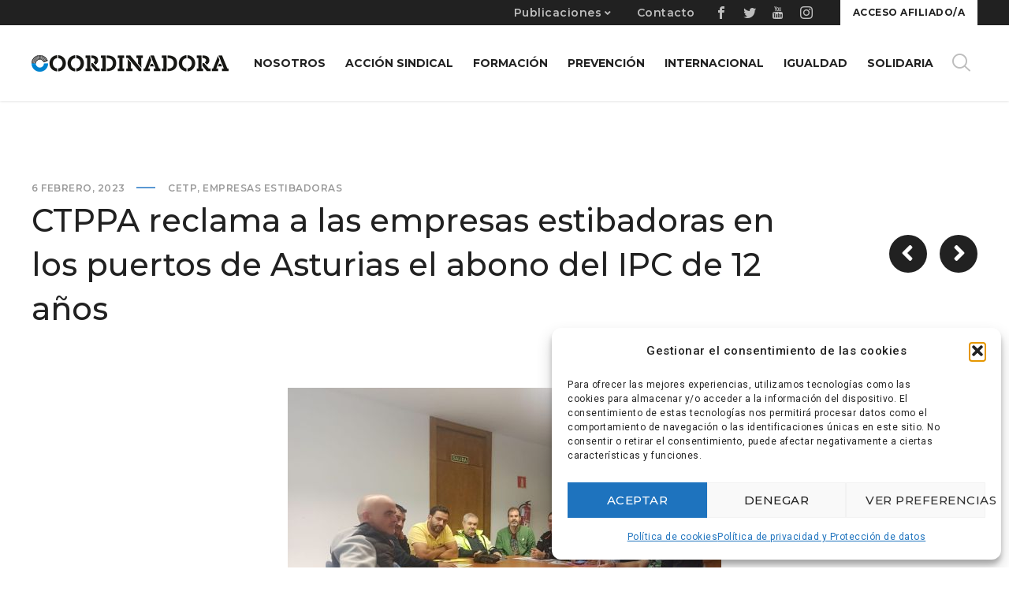

--- FILE ---
content_type: text/html; charset=UTF-8
request_url: https://www.coordinadora.org/web/2023/02/06/ctppa-reclama-a-las-empresas-estibadoras-en-los-puertos-de-asturias-el-abono-del-ipc-de-12-anos/
body_size: 32988
content:
<!DOCTYPE html>
<html class="no-js" lang="es" id="html">
<head>
	<!-- META TAGS -->
	<meta charset="UTF-8" />
	<meta name="viewport" content="width=device-width, initial-scale=1, maximum-scale=8">
	<!-- LINK TAGS -->
	<link rel="pingback" href="https://www.coordinadora.org/xmlrpc.php" />
	<title>CTPPA reclama a las empresas estibadoras en los puertos de Asturias el abono del IPC de 12 años &#8211; Coordinadora Estatal de Trabajadores del Mar</title>
<link data-rocket-preload as="style" href="https://fonts.googleapis.com/css?family=Montserrat%3A400%2C500%2C600%2C700%7CRoboto%3A400%2C500%2C700%26amp%3Bsubset%3Dlatin%2Clatin-ext&#038;display=swap" rel="preload">
<link href="https://fonts.googleapis.com/css?family=Montserrat%3A400%2C500%2C600%2C700%7CRoboto%3A400%2C500%2C700%26amp%3Bsubset%3Dlatin%2Clatin-ext&#038;display=swap" media="print" onload="this.media=&#039;all&#039;" rel="stylesheet">
<noscript><link rel="stylesheet" href="https://fonts.googleapis.com/css?family=Montserrat%3A400%2C500%2C600%2C700%7CRoboto%3A400%2C500%2C700%26amp%3Bsubset%3Dlatin%2Clatin-ext&#038;display=swap"></noscript>
                        <script>
                            /* You can add more configuration options to webfontloader by previously defining the WebFontConfig with your options */
                            if ( typeof WebFontConfig === "undefined" ) {
                                WebFontConfig = new Object();
                            }
                            WebFontConfig['google'] = {families: ['Montserrat:100,200,300,400,500,600,700,800,900,100italic,200italic,300italic,400italic,500italic,600italic,700italic,800italic,900italic', 'Roboto:100,300,400,500,700,900,100italic,300italic,400italic,500italic,700italic,900italic']};

                            (function() {
                                var wf = document.createElement( 'script' );
                                wf.src = 'https://ajax.googleapis.com/ajax/libs/webfont/1.5.3/webfont.js';
                                wf.type = 'text/javascript';
                                wf.async = 'true';
                                var s = document.getElementsByTagName( 'script' )[0];
                                s.parentNode.insertBefore( wf, s );
                            })();
                        </script>
                        <meta name='robots' content='max-image-preview:large' />
	<style>img:is([sizes="auto" i], [sizes^="auto," i]) { contain-intrinsic-size: 3000px 1500px }</style>
	<link rel='dns-prefetch' href='//maps.google.com' />
<link rel='dns-prefetch' href='//www.googletagmanager.com' />
<link rel='dns-prefetch' href='//fonts.googleapis.com' />
<link href='https://fonts.gstatic.com' crossorigin rel='preconnect' />
<link rel="alternate" type="application/rss+xml" title="Coordinadora Estatal de Trabajadores del Mar &raquo; Feed" href="https://www.coordinadora.org/feed/" />
<link rel="alternate" type="application/rss+xml" title="Coordinadora Estatal de Trabajadores del Mar &raquo; Feed de los comentarios" href="https://www.coordinadora.org/comments/feed/" />
<style id='wp-emoji-styles-inline-css' type='text/css'>

	img.wp-smiley, img.emoji {
		display: inline !important;
		border: none !important;
		box-shadow: none !important;
		height: 1em !important;
		width: 1em !important;
		margin: 0 0.07em !important;
		vertical-align: -0.1em !important;
		background: none !important;
		padding: 0 !important;
	}
</style>
<link rel='stylesheet' id='wp-block-library-css' href='https://www.coordinadora.org/wp-includes/css/dist/block-library/style.min.css?ver=6.8.2' type='text/css' media='all' />
<style id='classic-theme-styles-inline-css' type='text/css'>
/*! This file is auto-generated */
.wp-block-button__link{color:#fff;background-color:#32373c;border-radius:9999px;box-shadow:none;text-decoration:none;padding:calc(.667em + 2px) calc(1.333em + 2px);font-size:1.125em}.wp-block-file__button{background:#32373c;color:#fff;text-decoration:none}
</style>
<style id='global-styles-inline-css' type='text/css'>
:root{--wp--preset--aspect-ratio--square: 1;--wp--preset--aspect-ratio--4-3: 4/3;--wp--preset--aspect-ratio--3-4: 3/4;--wp--preset--aspect-ratio--3-2: 3/2;--wp--preset--aspect-ratio--2-3: 2/3;--wp--preset--aspect-ratio--16-9: 16/9;--wp--preset--aspect-ratio--9-16: 9/16;--wp--preset--color--black: #000000;--wp--preset--color--cyan-bluish-gray: #abb8c3;--wp--preset--color--white: #ffffff;--wp--preset--color--pale-pink: #f78da7;--wp--preset--color--vivid-red: #cf2e2e;--wp--preset--color--luminous-vivid-orange: #ff6900;--wp--preset--color--luminous-vivid-amber: #fcb900;--wp--preset--color--light-green-cyan: #7bdcb5;--wp--preset--color--vivid-green-cyan: #00d084;--wp--preset--color--pale-cyan-blue: #8ed1fc;--wp--preset--color--vivid-cyan-blue: #0693e3;--wp--preset--color--vivid-purple: #9b51e0;--wp--preset--gradient--vivid-cyan-blue-to-vivid-purple: linear-gradient(135deg,rgba(6,147,227,1) 0%,rgb(155,81,224) 100%);--wp--preset--gradient--light-green-cyan-to-vivid-green-cyan: linear-gradient(135deg,rgb(122,220,180) 0%,rgb(0,208,130) 100%);--wp--preset--gradient--luminous-vivid-amber-to-luminous-vivid-orange: linear-gradient(135deg,rgba(252,185,0,1) 0%,rgba(255,105,0,1) 100%);--wp--preset--gradient--luminous-vivid-orange-to-vivid-red: linear-gradient(135deg,rgba(255,105,0,1) 0%,rgb(207,46,46) 100%);--wp--preset--gradient--very-light-gray-to-cyan-bluish-gray: linear-gradient(135deg,rgb(238,238,238) 0%,rgb(169,184,195) 100%);--wp--preset--gradient--cool-to-warm-spectrum: linear-gradient(135deg,rgb(74,234,220) 0%,rgb(151,120,209) 20%,rgb(207,42,186) 40%,rgb(238,44,130) 60%,rgb(251,105,98) 80%,rgb(254,248,76) 100%);--wp--preset--gradient--blush-light-purple: linear-gradient(135deg,rgb(255,206,236) 0%,rgb(152,150,240) 100%);--wp--preset--gradient--blush-bordeaux: linear-gradient(135deg,rgb(254,205,165) 0%,rgb(254,45,45) 50%,rgb(107,0,62) 100%);--wp--preset--gradient--luminous-dusk: linear-gradient(135deg,rgb(255,203,112) 0%,rgb(199,81,192) 50%,rgb(65,88,208) 100%);--wp--preset--gradient--pale-ocean: linear-gradient(135deg,rgb(255,245,203) 0%,rgb(182,227,212) 50%,rgb(51,167,181) 100%);--wp--preset--gradient--electric-grass: linear-gradient(135deg,rgb(202,248,128) 0%,rgb(113,206,126) 100%);--wp--preset--gradient--midnight: linear-gradient(135deg,rgb(2,3,129) 0%,rgb(40,116,252) 100%);--wp--preset--font-size--small: 13px;--wp--preset--font-size--medium: 20px;--wp--preset--font-size--large: 36px;--wp--preset--font-size--x-large: 42px;--wp--preset--spacing--20: 0.44rem;--wp--preset--spacing--30: 0.67rem;--wp--preset--spacing--40: 1rem;--wp--preset--spacing--50: 1.5rem;--wp--preset--spacing--60: 2.25rem;--wp--preset--spacing--70: 3.38rem;--wp--preset--spacing--80: 5.06rem;--wp--preset--shadow--natural: 6px 6px 9px rgba(0, 0, 0, 0.2);--wp--preset--shadow--deep: 12px 12px 50px rgba(0, 0, 0, 0.4);--wp--preset--shadow--sharp: 6px 6px 0px rgba(0, 0, 0, 0.2);--wp--preset--shadow--outlined: 6px 6px 0px -3px rgba(255, 255, 255, 1), 6px 6px rgba(0, 0, 0, 1);--wp--preset--shadow--crisp: 6px 6px 0px rgba(0, 0, 0, 1);}:where(.is-layout-flex){gap: 0.5em;}:where(.is-layout-grid){gap: 0.5em;}body .is-layout-flex{display: flex;}.is-layout-flex{flex-wrap: wrap;align-items: center;}.is-layout-flex > :is(*, div){margin: 0;}body .is-layout-grid{display: grid;}.is-layout-grid > :is(*, div){margin: 0;}:where(.wp-block-columns.is-layout-flex){gap: 2em;}:where(.wp-block-columns.is-layout-grid){gap: 2em;}:where(.wp-block-post-template.is-layout-flex){gap: 1.25em;}:where(.wp-block-post-template.is-layout-grid){gap: 1.25em;}.has-black-color{color: var(--wp--preset--color--black) !important;}.has-cyan-bluish-gray-color{color: var(--wp--preset--color--cyan-bluish-gray) !important;}.has-white-color{color: var(--wp--preset--color--white) !important;}.has-pale-pink-color{color: var(--wp--preset--color--pale-pink) !important;}.has-vivid-red-color{color: var(--wp--preset--color--vivid-red) !important;}.has-luminous-vivid-orange-color{color: var(--wp--preset--color--luminous-vivid-orange) !important;}.has-luminous-vivid-amber-color{color: var(--wp--preset--color--luminous-vivid-amber) !important;}.has-light-green-cyan-color{color: var(--wp--preset--color--light-green-cyan) !important;}.has-vivid-green-cyan-color{color: var(--wp--preset--color--vivid-green-cyan) !important;}.has-pale-cyan-blue-color{color: var(--wp--preset--color--pale-cyan-blue) !important;}.has-vivid-cyan-blue-color{color: var(--wp--preset--color--vivid-cyan-blue) !important;}.has-vivid-purple-color{color: var(--wp--preset--color--vivid-purple) !important;}.has-black-background-color{background-color: var(--wp--preset--color--black) !important;}.has-cyan-bluish-gray-background-color{background-color: var(--wp--preset--color--cyan-bluish-gray) !important;}.has-white-background-color{background-color: var(--wp--preset--color--white) !important;}.has-pale-pink-background-color{background-color: var(--wp--preset--color--pale-pink) !important;}.has-vivid-red-background-color{background-color: var(--wp--preset--color--vivid-red) !important;}.has-luminous-vivid-orange-background-color{background-color: var(--wp--preset--color--luminous-vivid-orange) !important;}.has-luminous-vivid-amber-background-color{background-color: var(--wp--preset--color--luminous-vivid-amber) !important;}.has-light-green-cyan-background-color{background-color: var(--wp--preset--color--light-green-cyan) !important;}.has-vivid-green-cyan-background-color{background-color: var(--wp--preset--color--vivid-green-cyan) !important;}.has-pale-cyan-blue-background-color{background-color: var(--wp--preset--color--pale-cyan-blue) !important;}.has-vivid-cyan-blue-background-color{background-color: var(--wp--preset--color--vivid-cyan-blue) !important;}.has-vivid-purple-background-color{background-color: var(--wp--preset--color--vivid-purple) !important;}.has-black-border-color{border-color: var(--wp--preset--color--black) !important;}.has-cyan-bluish-gray-border-color{border-color: var(--wp--preset--color--cyan-bluish-gray) !important;}.has-white-border-color{border-color: var(--wp--preset--color--white) !important;}.has-pale-pink-border-color{border-color: var(--wp--preset--color--pale-pink) !important;}.has-vivid-red-border-color{border-color: var(--wp--preset--color--vivid-red) !important;}.has-luminous-vivid-orange-border-color{border-color: var(--wp--preset--color--luminous-vivid-orange) !important;}.has-luminous-vivid-amber-border-color{border-color: var(--wp--preset--color--luminous-vivid-amber) !important;}.has-light-green-cyan-border-color{border-color: var(--wp--preset--color--light-green-cyan) !important;}.has-vivid-green-cyan-border-color{border-color: var(--wp--preset--color--vivid-green-cyan) !important;}.has-pale-cyan-blue-border-color{border-color: var(--wp--preset--color--pale-cyan-blue) !important;}.has-vivid-cyan-blue-border-color{border-color: var(--wp--preset--color--vivid-cyan-blue) !important;}.has-vivid-purple-border-color{border-color: var(--wp--preset--color--vivid-purple) !important;}.has-vivid-cyan-blue-to-vivid-purple-gradient-background{background: var(--wp--preset--gradient--vivid-cyan-blue-to-vivid-purple) !important;}.has-light-green-cyan-to-vivid-green-cyan-gradient-background{background: var(--wp--preset--gradient--light-green-cyan-to-vivid-green-cyan) !important;}.has-luminous-vivid-amber-to-luminous-vivid-orange-gradient-background{background: var(--wp--preset--gradient--luminous-vivid-amber-to-luminous-vivid-orange) !important;}.has-luminous-vivid-orange-to-vivid-red-gradient-background{background: var(--wp--preset--gradient--luminous-vivid-orange-to-vivid-red) !important;}.has-very-light-gray-to-cyan-bluish-gray-gradient-background{background: var(--wp--preset--gradient--very-light-gray-to-cyan-bluish-gray) !important;}.has-cool-to-warm-spectrum-gradient-background{background: var(--wp--preset--gradient--cool-to-warm-spectrum) !important;}.has-blush-light-purple-gradient-background{background: var(--wp--preset--gradient--blush-light-purple) !important;}.has-blush-bordeaux-gradient-background{background: var(--wp--preset--gradient--blush-bordeaux) !important;}.has-luminous-dusk-gradient-background{background: var(--wp--preset--gradient--luminous-dusk) !important;}.has-pale-ocean-gradient-background{background: var(--wp--preset--gradient--pale-ocean) !important;}.has-electric-grass-gradient-background{background: var(--wp--preset--gradient--electric-grass) !important;}.has-midnight-gradient-background{background: var(--wp--preset--gradient--midnight) !important;}.has-small-font-size{font-size: var(--wp--preset--font-size--small) !important;}.has-medium-font-size{font-size: var(--wp--preset--font-size--medium) !important;}.has-large-font-size{font-size: var(--wp--preset--font-size--large) !important;}.has-x-large-font-size{font-size: var(--wp--preset--font-size--x-large) !important;}
:where(.wp-block-post-template.is-layout-flex){gap: 1.25em;}:where(.wp-block-post-template.is-layout-grid){gap: 1.25em;}
:where(.wp-block-columns.is-layout-flex){gap: 2em;}:where(.wp-block-columns.is-layout-grid){gap: 2em;}
:root :where(.wp-block-pullquote){font-size: 1.5em;line-height: 1.6;}
</style>
<link rel='stylesheet' id='cmplz-general-css' href='https://www.coordinadora.org/wp-content/plugins/complianz-gdpr/assets/css/cookieblocker.min.css?ver=1757336798' type='text/css' media='all' />
<link rel='stylesheet' id='globax_enovathemes-parent-style-css' href='https://www.coordinadora.org/wp-content/themes/globax/style.css?ver=6.8.2' type='text/css' media='all' />
<link rel='stylesheet' id='globax-style-css' href='https://www.coordinadora.org/wp-content/themes/globax-child/style.css?ver=6.8.2' type='text/css' media='all' />

<link rel='stylesheet' id='dynamic-styles-css' href='https://www.coordinadora.org/wp-content/themes/globax/css/dynamic-styles.css?ver=6.8.2' type='text/css' media='all' />
<style id='dynamic-styles-inline-css' type='text/css'>
body,input,select,pre,code,kbd,samp,dt,#cancel-comment-reply-link,.box-item-content, textarea, .widget_price_filter .price_label {font-size:16px;font-weight:400;font-family:Roboto;line-height:28px;letter-spacing:0.5px;color:#616161;}.stylish-line-box > .stylish-line > .stylish-subtitle {font-family:Roboto;}.widget_twitter .tweet-time,.widget_categories ul li a,.widget_pages ul li a,.widget_archive ul li a,.widget_meta ul li a,.widget_layered_nav ul li a,.widget_nav_menu ul li a,.widget_product_categories ul li a,.widget_recent_entries ul li a, .widget_rss ul li a,.widget_icl_lang_sel_widget li a,.recentcomments a,.widget_product_search form button:before,.page-content-wrap .widget_shopping_cart .cart_list li .remove,.blog-header + .et-breadcrumbs,.tech-header + .et-breadcrumbs,.project-header + .et-breadcrumbs,.product-header + .et-breadcrumbs,.product_meta > *:not(.product-summary-title) span,.product_meta > *:not(.product-summary-title) a {color:#616161 !important;}.et-breadcrumbs a:after {background-color:#616161 !important;}h1,h2,h3,h4,h5,h6, .woocommerce-page #et-content .shop_table .product-name > a:not(.yith-wcqv-button),.woocommerce-Tabs-panel .shop_attributes th,#reply-title,.product .summary .price,.widget_products .product_list_widget > li .product-title,.widget_recently_viewed_products .product_list_widget > li .product-title,.widget_recent_reviews .product_list_widget > li .product-title,.widget_top_rated_products .product_list_widget > li .product-title,.et-circle-progress .percent,.et-timer .timer-count,.pricing-currency,.pricing-price,.woocommerce-MyAccount-navigation li a {font-family:Montserrat;text-transform:none;font-weight:500;letter-spacing:0px;color:#212121;}.woocommerce-page #et-content .shop_table .product-name > a:not(.yith-wcqv-button),.widget_et_recent_entries .post-title a,.woocommerce-tabs .tabs li a {color:#212121 !important;}.page-content-wrap .widget_shopping_cart .cart-product-title a,.et-circle-progress .percent {color:#212121;}h1 {font-size:40px; line-height:56px;}h2 {font-size:40px; line-height:48px;}h3 {font-size:32px; line-height:40px;}h4 {font-size:24px; line-height:32px;}h5 {font-size:20px; line-height:28px;}h6 {font-size:14px; line-height:24px;}.woocommerce-Tabs-panel h2,.widget_products .product_list_widget > li .product-title,.widget_recently_viewed_products .product_list_widget > li .product-title,.widget_recent_reviews .product_list_widget > li .product-title,.widget_top_rated_products .product_list_widget > li .product-title,.shop_table .product-name > a:not(.yith-wcqv-button){font-size:14px; line-height:24px;}.woocommerce h2{font-size:24px; line-height:32px;}.et-timer .timer-count,.product-title-section > .post-title{font-size:40px; line-height:56px;}.woocommerce-review__author{font-size:20px; line-height:28px;}.woocommerce .comment-reply-title{font-size:32px; line-height:40px;}textarea, select, input[type="date"], input[type="datetime"], input[type="datetime-local"], input[type="email"], input[type="month"], input[type="number"], input[type="password"], input[type="search"], input[type="tel"], input[type="text"], input[type="time"], input[type="url"], input[type="week"], input[type="file"], .select2-container--default .select2-selection--single,.post-meta > *,.full #loop-posts .format-quote .post-excerpt,.full #loop-posts .format-status .post-excerpt,.single-post-page > .format-quote .post-excerpt,.single-post-page > .format-status .post-excerpt,.full .format-quote .post-quote-auther,.full .format-status .post-status-auther,.single-post-page > .format-quote .post-quote-auther,.single-post-page > .format-status .post-status-auther,blockquote,q,.widget_categories ul li a,.widget_pages ul li a,.widget_archive ul li a,.widget_meta ul li a,.widget_nav_menu ul li a,.widget_schedule ul li,.widget_product_categories ul li a,.project-category,.product .onsale,.product .product-status,.product .price,.woocommerce-tabs .tabs li a,th,.woocommerce-review__author,.et-blockquote .quote,.et-ghost-title > .ghost-title,.et-line-button,.et-inline-button,.et-progress .percent,.et-counter > span,.et-person .person-subtitle,.pricing-label,.testimonial-content {font-family:Montserrat;}.stylish-line-ghost-middle,.stylish-line-ghost-before,.stylish-line-ghost-after,.woocommerce-review__author:after,#yith-quick-view-content .price:after {background-color:#5a98d2;}#loop-posts .post-title:hover,#loop-posts .post-title a:hover,.recent-posts .post-title:hover,.recent-posts .post-title a:hover,.loop-product .post-title:hover,.loop-product .post-title a:hover,.related-posts .post .post-title a:hover,.project-layout .project .post-body .post-title a:hover,.project-layout .project .project-category a:hover,.widget_recent_comments li:before,.product .summary .price ins,.product-title-section .price ins,.page-content-wrap .widget_shopping_cart .cart-product-title a:hover,.page-content-wrap .widget_shopping_cart .cart-product-title:hover a,.widget_products .product_list_widget > li > a:hover .product-title,.widget_recently_viewed_products .product_list_widget > li > a:hover .product-title,.widget_recent_reviews .product_list_widget > li > a:hover .product-title,.widget_top_rated_products .product_list_widget > li > a:hover .product-title,.search-posts .post-title a:hover,.search-posts .post-title:hover a,.et-testimonial-item .rating span,.et-accordion .toggle-ind,.et-accordion .toggle-icon,.tabset .tab .icon,.testimonial-content:before,.testimonial-alt .testimonial-title {color:#5a98d2;}.post-meta a:hover,.project-meta ul a:not(.social-share):hover,.widget_et_recent_entries .post-title:hover a,.widget_twitter .tweet-time,.widget_categories ul li a:hover,.widget_pages ul li a:hover,.widget_archive ul li a:hover,.widget_meta ul li a:hover,.widget_layered_nav ul li a:hover,.widget_nav_menu ul li a:hover,.widget_product_categories ul li a:hover,.widget_recent_entries ul li a:hover, .widget_rss ul li a:hover,.widget_icl_lang_sel_widget li a:hover,.recentcomments a:hover,#yith-quick-view-close:hover,.page-content-wrap .widget_shopping_cart .cart_list li .remove:hover,.woocommerce-page #et-content .shop_table .product-name > a:not(.yith-wcqv-button):hover,.project-social-share > .social-links > a:hover,.product .summary .post-social-share > .social-links > a:hover,.product_meta > *:not(.product-summary-title) a:hover,.woocommerce-MyAccount-navigation li.is-active a {color:#5a98d2 !important;}.comment-reply-link:hover,.enovathemes-navigation li a:hover,.enovathemes-navigation li .current,.post-image-overlay > .overlay-read-more:hover,.post-image-overlay > .post-image-overlay-content > .overlay-read-more:hover,.post-sticky,.post-media .flex-direction-nav li a:hover,.post-media .flex-control-nav li a:hover,.post-media .flex-control-nav li a.flex-active,.slick-dots li button:hover,.slick-dots li.slick-active button,.owl-carousel .owl-nav > *:hover,.enovathemes-filter .filter:before,.overlay-flip-hor .overlay-hover .post-image-overlay, .overlay-flip-ver .overlay-hover .post-image-overlay,.image-move-up .post-image-overlay,.image-move-down .post-image-overlay,.image-move-left .post-image-overlay,.image-move-right .post-image-overlay,.overlay-image-move-up .post-image-overlay,.overlay-image-move-down .post-image-overlay,.overlay-image-move-left .post-image-overlay,.overlay-image-move-right .post-image-overlay,.product .onsale,.product .product-status,.product-quick-view:hover,.woocommerce-store-notice.demo_store,.shop_table .product-remove a:hover,.tabset .tab.active,.et-mailchimp input[type="text"] + .after,.owl-carousel .owl-dots > .owl-dot.active,.pricing-label,.pricing-footer .et-button:hover,.mob-menu-toggle-alt,.widget_title:before,.blog-header + .et-breadcrumbs > .container > *:before,.tech-header + .et-breadcrumbs > .container > *:before,.project-header + .et-breadcrumbs > .container > *:before,.product-header + .et-breadcrumbs > .container > *:before,.post-meta > *:before,.stylish-button:after,.stylish-button + a:after,.full #loop-posts .format-link .post-body-inner,.single-post-page > .format-link .format-container,.full #loop-posts .format-status .post-body-inner:before,.full #loop-posts .format-quote .post-body-inner:before,.single-post-page > .post.format-quote > .post-inner > .post-body .format-container:before,.single-post-page > .post.format-status > .post-inner > .post-body .format-container:before,.post-highlight:before,blockquote:before,q:before,.full .format-quote .post-quote-auther:after,.full .format-status .post-status-auther:after,.single-post-page > .format-quote .post-quote-auther:after,.single-post-page > .format-status .post-status-auther:after,.post-single-navigation a:hover,.post-social-share > .social-links > a:hover,.stylish-dash:after,#reply-title:after,.widget_categories ul li a:before,.widget_pages ul li a:before,.widget_archive ul li a:before,.widget_meta ul li a:before,.widget_nav_menu ul li a:before,.widget_schedule ul li:before,.widget_product_categories ul li a:before,.widget_categories ul li a:after,.widget_pages ul li a:after,.widget_archive ul li a:after,.widget_meta ul li a:after,.widget_nav_menu ul li a:after,.widget_product_categories ul li a:after,.project-single-navigation > *:hover,.project-meta ul li:before,.product_meta > *:not(.product-summary-title):before,.woocommerce-tabs .tabs li a:hover,.woocommerce-tabs .tabs li.active a,.widget .image-container:before,.et-blockquote .quote:before,.et-person .social-links a:hover,.et-person-alt > .under-image-content:before,.et-timeline-item .timeline-item-icon {background-color:#5a98d2;}.mejs-controls .mejs-time-rail .mejs-time-current,.slick-slider .slick-prev:hover,.slick-slider .slick-next:hover,#project-gallery .owl-nav > .owl-prev:hover,#project-gallery .owl-nav > .owl-next:hover,.et-tweets ul.slick-dots li.slick-active button {background-color:#5a98d2 !important;}.full #loop-posts .format-status .post-body-inner:after,.full #loop-posts .format-quote .post-body-inner:after,.single-post-page > .post.format-quote > .post-inner > .post-body .format-container:after,.single-post-page > .post.format-status > .post-inner > .post-body .format-container:after,.post-highlight:after,blockquote:after,q:after,.et-blockquote .quote:after,.et-person-alt > .under-image-content:after {border-top:12px solid #5a98d2;border-bottom:12px solid #5a98d2;}#yith-wcwl-popup-message {color:#5a98d2 !important;box-shadow:inset 0 0 0 1px #5a98d2;}.enovathemes-navigation li a:hover,.enovathemes-navigation li .current {box-shadow:inset 0 0 0 2px #5a98d2 !important;}.yith-wcwl-add-to-wishlist a:hover,.yith-wcwl-wishlistexistsbrowse.show a,.yith-wcwl-wishlistaddedbrowse.show a,.enovathemes-filter .filter:hover,.enovathemes-filter .filter.active {box-shadow:inset 0 0 0 2px #5a98d2 !important;background-color:#5a98d2;}.yith-wcwl-add-to-wishlist a.active:after {border:2px solid #5a98d2;border-top:2px solid #5a98d2;}.yith-wcwl-add-to-wishlist a.active:hover:after {border:2px solid #5a98d2;border-top:2px solid #ffffff;}.show a.active:after,.show a.active:hover:after {border:2px solid #5a98d2 !important;border-top:2px solid #ffffff !important;}.ajax-add-to-cart-loading .circle-loader {border-left-color:#5a98d2;}.ajax-add-to-cart-loading .load-complete {border-color:#5a98d2 !important;}.ajax-add-to-cart-loading .checkmark:after {border-right:2px solid #5a98d2;border-top:2px solid #5a98d2;}.widget_price_filter .ui-slider-horizontal .ui-slider-range {background-color:#5a98d2 !important;}.widget_price_filter .ui-slider .ui-slider-handle {border:2px solid #5a98d2;}.highlight-true .testimonial-content {box-shadow:inset 0 0 0 1px #5a98d2;border-color:#5a98d2;}.highlight-true .testimonial-content:after {border-color:#5a98d2 transparent transparent transparent;}ul.chat li:nth-child(2n+2) > p {background-color:rgba(90,152,210,0.2);color:#5a98d2 !important;}.post-tags-single a:hover,.widget_tag_cloud .tagcloud a:hover,.widget_product_tag_cloud .tagcloud a:hover,.project-tags a:hover {background-color:#5a98d2 !important;}.nivo-lightbox-prev:hover, .nivo-lightbox-next:hover, .nivo-lightbox-close:hover{background-color:rgb(60,122,180) !important;}a,a:visited,.comment-meta .comment-date-time a:hover,.comment-author a:hover,.comment-content .edit-link a a,#cancel-comment-reply-link:hover,.woocommerce-review-link {color:#5a98d2;opacity:1;}a:hover,.comment-content .edit-link a a:hover,.woocommerce-review-link:hover,.product_meta a:hover {color:#212121;}.one-page-bullets,#multiscroll-nav {background-color:#f5f5f5;}.one-page-bullets ul li a,#multiscroll-nav li a {background-color:#212121;}.one-page-bullets ul li a:hover,.one-page-bullets ul li.one-page-active a,#multiscroll-nav li a:hover,#multiscroll-nav li a.active {background-color:#5a98d2;}.one-page-bullets ul li a:before,#multiscroll-nav li:before {background-color:#212121;color:#ffffff;}body.layout-frame {padding:20px;}.layout-frame .site-sidebar {right:20px;top:20px;height:calc( 100% - 40px );}.layout-frame.sidebar-align-left .site-sidebar {right:auto !important;left:20px;top:20px;height:calc( 100% - 40px );}.body-borders > div:not(.shadow) {background-color:#ffffff;}.body-borders > .top-border,.body-borders > .bottom-border,.body-borders > .top-border:before,.body-borders > .bottom-border:before {height:20px;}.body-borders > .left-border,.body-borders > .right-border,.body-borders > .left-border:before,.body-borders > .right-border:before {width:20px;}.image-preloader,.image-loading {opacity:1 !important;visibility:visible !important;z-index:1 !important; -ms-transform:skewY(-25deg) translate3d(0,50%,0);transform:skewY(-25deg) translate3d(0,50%,0);}.image-preloader + img {-ms-transform:translate3d(0,20%,0);transform:translate3d(0,20%,0);}.image-loading {z-index:2 !important;}#to-top {width:48px;height:48px;line-height:48px !important;font-size:32px;border-radius:150px;color:#ffffff;background-color:#151515;}#to-top:hover {color:#ffffff;background-color:#5a98d2;}#to-top .et-ink {background-color:#ffffff;}.rich-header, .rich-header .parallax-container, .rich-header .fixed-container {height:150px;}.rich-header h1 {font-family:Montserrat; font-weight:700; font-size:26px; line-height:34px; letter-spacing:2px; text-transform:uppercase;}.rich-header p {font-family:Roboto; font-weight:400; font-size:14px; letter-spacing:1.5px; text-transform:uppercase;}.rich-header + .et-breadcrumbs {font-family:Montserrat; font-weight:500; font-size:16px; letter-spacing:0px; text-transform:none;}html,#gen-wrap {background-color:#ffffff;}.site-loading {background-color:#212121;color:#ffffff;}.site-loading svg path {fill:#ffffff;}.under-construction {background-color:#ffffff;}textarea, select, input[type="date"], input[type="datetime"], input[type="datetime-local"], input[type="email"], input[type="month"], input[type="number"], input[type="password"], input[type="search"], input[type="tel"], input[type="text"], input[type="time"], input[type="url"], input[type="week"], input[type="file"] {color:#616161;background-color:#ffffff;border-color:#e0e0e0;}.tech-page-search-form .search-icon,.widget_search form input[type="submit"] + .search-icon, .widget_product_search form input[type="submit"] + .search-icon {color:#616161 !important;}.select2-container--default .select2-selection--single {color:#616161 !important;background-color:#ffffff !important;border-color:#e0e0e0 !important;}.select2-container--default .select2-selection--single .select2-selection__rendered{color:#616161 !important;}.select2-dropdown,.select2-container--default .select2-search--dropdown .select2-search__field {background-color:#ffffff !important;}textarea:focus, select:focus, input[type="date"]:focus, input[type="datetime"]:focus, input[type="datetime-local"]:focus, input[type="email"]:focus, input[type="month"]:focus, input[type="number"]:focus, input[type="password"]:focus, input[type="search"]:focus, input[type="tel"]:focus, input[type="text"]:focus, input[type="time"]:focus, input[type="url"]:focus, input[type="week"]:focus, input[type="file"]:focus {color:#424242;border-color:#bdbdbd;background-color:#ffffff;}.tech-page-search-form [type="submit"]:hover + .search-icon,.widget_search form input[type="submit"]:hover + .search-icon, .widget_product_search form input[type="submit"]:hover + .search-icon {color:#424242 !important;}.select2-container--default .select2-selection--single:focus {color:#424242 !important;border-color:#bdbdbd !important;background-color:#ffffff !important;}.select2-container--default .select2-selection--single .select2-selection__rendered:focus{color:#424242 !important;}.select2-dropdown:focus,.select2-container--default .select2-search--dropdown .select2-search__field:focus {background-color:#ffffff !important;}input[type="button"], input[type="reset"], input[type="submit"], button, a.checkout-button, .return-to-shop a, .wishlist_table .product-add-to-cart a, .wishlist_table .yith-wcqv-button, a.woocommerce-button, #page-links > a, .edit-link a, .mobile-navigation .cart-contents, .page-content-wrap .woocommerce-mini-cart__buttons > a, .desk-menu > ul > [data-mm="true"] > .sub-menu .woocommerce-mini-cart__buttons > a.button, .mobile-navigation .woocommerce-mini-cart__buttons > a.button, .site-sidebar .woocommerce-mini-cart__buttons > a.button, .woocommerce .wishlist_table td.product-add-to-cart a, .desk-menu ul ul > li[data-button="true"] a, .error404-button, .product .summary button:hover {color:#ffffff !important;font-family:Montserrat; font-weight:700; letter-spacing:0.5px; border-radius:0px !important; background-color:#5a98d2;}.post-read-more,.comment-reply-link,.et-ajax-loader,.enovathemes-filter .filter,.enovathemes-filter .filter:before,.header-top .top-button,.menu-under-logo-true .header-button,.desk-menu > ul > li > a.menu-item-button,.woo-cart .woocommerce-mini-cart__buttons > a,.product-loop-button,.added_to_cart,.et-button,.product-quick-view {font-family:Montserrat; font-weight:700; letter-spacing:0.5px;border-radius:0px !important;}input[type="button"]:hover,input[type="reset"]:hover,input[type="submit"]:hover,button:hover,a.checkout-button:hover,.return-to-shop a:hover,.wishlist_table .product-add-to-cart a:hover,.wishlist_table .yith-wcqv-button:hover,a.woocommerce-button:hover,.woocommerce-mini-cart__buttons > a:hover,#page-links > a:hover,.edit-link a:hover,.et-ajax-loader:hover,.mobile-navigation .cart-contents:hover,.page-content-wrap .woocommerce-mini-cart__buttons > a:hover,.woocommerce .wishlist_table td.product-add-to-cart a:hover,.error404-button:hover,.product .summary button {color:#ffffff !important;background-color:#212121;}.et-ajax-loader.loading:hover:after {border:2px solid #ffffff;}.widget_price_filter .ui-slider .ui-slider-handle {background-color:#5a98d2;}.footer textarea, .footer select, .footer input[type="date"], .footer input[type="datetime"], .footer input[type="datetime-local"], .footer input[type="email"], .footer input[type="month"], .footer input[type="number"], .footer input[type="password"], .footer input[type="search"], .footer input[type="tel"], .footer input[type="text"], .footer input[type="time"], .footer input[type="url"], .footer input[type="week"], .footer input[type="file"] {color:#9e9e9e;background-color:#ffffff;border-color:#ffffff;}.footer textarea:focus, .footer select:focus, .footer input[type="date"]:focus, .footer input[type="datetime"]:focus, .footer input[type="datetime-local"]:focus, .footer input[type="email"]:focus, .footer input[type="month"]:focus, .footer input[type="number"]:focus, .footer input[type="password"]:focus, .footer input[type="search"]:focus, .footer input[type="tel"]:focus, .footer input[type="text"]:focus, .footer input[type="time"]:focus, .footer input[type="url"]:focus, .footer input[type="week"]:focus, .footer input[type="file"]:focus {color:#757575;border-color:#ffffff;background-color:#ffffff;}.footer input[type="button"], .footer input[type="reset"], .footer input[type="submit"], .footer button, .footer a.checkout-button, .footer a.woocommerce-button, .footer .widget_shopping_cart .woocommerce-mini-cart__buttons > a.button {color:#ffffff !important;background-color:#5a98d2;}.footer .widget_shopping_cart .woocommerce-mini-cart__buttons > a.button {color:#ffffff !important;}.footer input[type="button"]:hover,.footer input[type="reset"]:hover,.footer input[type="submit"]:hover,.footer button:hover,.footer a.checkout-button:hover,.footer a.woocommerce-button:hover,.footer .widget_shopping_cart .woocommerce-mini-cart__buttons > a.button:hover {color:#212121 !important;background-color:#ffffff;}.footer .widget_shopping_cart .woocommerce-mini-cart__buttons > a.button:hover {color:#212121 !important;}.footer .widget_search form input[type="submit"] + .search-icon, .footer .widget_product_search form button:before {color:#9e9e9e;}.site-sidebar textarea, .site-sidebar select, .site-sidebar input[type="date"], .site-sidebar input[type="datetime"], .site-sidebar input[type="datetime-local"], .site-sidebar input[type="email"], .site-sidebar input[type="month"], .site-sidebar input[type="number"], .site-sidebar input[type="password"], .site-sidebar input[type="search"], .site-sidebar input[type="tel"], .site-sidebar input[type="text"], .site-sidebar input[type="time"], .site-sidebar input[type="url"], .site-sidebar input[type="week"], .site-sidebar input[type="file"] {color:#9e9e9e;background-color:#ffffff;}.site-sidebar textarea:focus, .site-sidebar select:focus, .site-sidebar input[type="date"]:focus, .site-sidebar input[type="datetime"]:focus, .site-sidebar input[type="datetime-local"]:focus, .site-sidebar input[type="email"]:focus, .site-sidebar input[type="month"]:focus, .site-sidebar input[type="number"]:focus, .site-sidebar input[type="password"]:focus, .site-sidebar input[type="search"]:focus, .site-sidebar input[type="tel"]:focus, .site-sidebar input[type="text"]:focus, .site-sidebar input[type="time"]:focus, .site-sidebar input[type="url"]:focus, .site-sidebar input[type="week"]:focus, .site-sidebar input[type="file"]:focus {color:#757575;border-color:#ffffff;background-color:#ffffff;}.site-sidebar input[type="button"], .site-sidebar input[type="reset"], .site-sidebar input[type="submit"], .site-sidebar button, .site-sidebar a.checkout-button, .site-sidebar a.woocommerce-button, .site-sidebar .widget_shopping_cart .woocommerce-mini-cart__buttons > a.button {color:#ffffff !important;background-color:#5a98d2;}.site-sidebar .widget_shopping_cart .woocommerce-mini-cart__buttons > a.button {color:#ffffff !important;}.site-sidebar input[type="button"]:hover,.site-sidebar input[type="reset"]:hover,.site-sidebar input[type="submit"]:hover,.site-sidebar button:hover,.site-sidebar a.checkout-button:hover,.site-sidebar a.woocommerce-button:hover,.site-sidebar .widget_shopping_cart .woocommerce-mini-cart__buttons > a.button:hover {color:#212121 !important;background-color:#ffffff;}.site-sidebar .widget_shopping_cart .woocommerce-mini-cart__buttons > a.button:hover {color:#212121 !important;}.site-sidebar .widget_search form input[type="submit"] + .search-icon, .site-sidebar .widget_product_search form button:before {color:#9e9e9e;}.widget_mailchimp input[type="submit"]:hover {color:#ffffff !important;background-color:rgb(60,122,180) !important;}.site-sidebar {background-color:#212121;padding-top:48px;padding-bottom:48px;padding-right:32px;padding-left:32px;}.site-sidebar .widget {color:#bdbdbd;}.site-sidebar .widget_title {color:#ffffff;}.site-sidebar .widget a,.mobile-site-sidebar-toggle {color:#bdbdbd;}.site-sidebar .widget a:hover,.mobile-site-sidebar-toggle:hover {color:#ffffff;}.site-sidebar .widget_twitter .tweet-time,.site-sidebar .widget_categories ul li a,.site-sidebar .widget_pages ul li a,.site-sidebar .widget_archive ul li a,.site-sidebar .widget_meta ul li a,.site-sidebar .widget_layered_nav ul li a,.site-sidebar .widget_nav_menu ul li a,.site-sidebar .widget_product_categories ul li a,.site-sidebar .widget_recent_entries ul li a, .site-sidebar .widget_rss ul li a,.site-sidebar .widget_icl_lang_sel_widget li a,.site-sidebar .recentcomments a,.site-sidebar .widget_et_recent_entries .post-title a {color:#bdbdbd !important;}.site-sidebar .widget_twitter li:before,.site-sidebar .widget_recent_comments li:before,.site-sidebar .wp-caption-text, .site-sidebar .gallery-caption {color:#bdbdbd;}.site-sidebar .widget_twitter ul li {box-shadow:inset 0 0 0 1px rgba(189,189,189,0.5);}.site-sidebar .widget_et_recent_entries .post-title:hover a,.site-sidebar .widget_twitter .tweet-time,.site-sidebar .widget_categories ul li a:hover,.site-sidebar .widget_pages ul li a:hover,.site-sidebar .widget_archive ul li a:hover,.site-sidebar .widget_meta ul li a:hover,.site-sidebar .widget_layered_nav ul li a:hover,.site-sidebar .widget_nav_menu ul li a:hover,.site-sidebar .widget_product_categories ul li a:hover,.site-sidebar .widget_recent_entries ul li a:hover, .site-sidebar .widget_rss ul li a:hover,.site-sidebar .widget_icl_lang_sel_widget li a:hover,.site-sidebar .recentcomments a:hover,.site-sidebar .widget_et_recent_entries .post-title a:hover {color:#ffffff !important;}.site-sidebar .widget_tag_cloud .tagcloud a,.site-sidebar .widget_product_tag_cloud .tagcloud a,.site-sidebar .project-tags a {color:#bdbdbd !important;background-color:rgba(189,189,189,0.1);}.site-sidebar .widget_nav_menu ul li a.animate + ul li:before, .site-sidebar .widget_product_categories ul li a.animate + ul li:before {background-color:rgba(189,189,189,0.5);}.site-sidebar .widget_icl_lang_sel_widget li a,.site-sidebar .widget_calendar caption,.site-sidebar .widget_calendar th:first-child,.site-sidebar .widget_calendar th:last-child,.site-sidebar .widget_calendar td {border-color:rgba(189,189,189,0.5);}.site-sidebar .mejs-container, .site-sidebar .mejs-container,.site-sidebar .mejs-controls, .site-sidebar .mejs-embed, .site-sidebar .mejs-embed body {background:rgb(63,63,63) !important;}.site-sidebar .widget_schedule ul li {color:#bdbdbd;}.site-sidebar input[type="button"]:hover,.site-sidebar input[type="reset"]:hover,.site-sidebar input[type="submit"]:hover,.site-sidebar button:hover,.site-sidebar a.checkout-button:hover,.site-sidebar a.woocommerce-button:hover,.site-sidebar .woocommerce-mini-cart__buttons > a:hover {color:#212121;background-color:#ffffff;}.site-sidebar .widget_fast_contact_widget .sending:before {border-top:2px solid rgba(255,255,255,0.1);border-right:2px solid rgba(255,255,255,0.1);border-bottom:2px solid rgba(255,255,255,0.1);border-left:2px solid rgba(255,255,255,0.4);}.site-sidebar .widget_shopping_cart .cart-product-title > a,.site-sidebar .widget_shopping_cart .cart-product-title a .product-title,.site-sidebar .widget_products .product_list_widget > li > a .product-title, .site-sidebar .widget_recently_viewed_products .product_list_widget > li a .product-title, .site-sidebar .widget_recent_reviews .product_list_widget > li a .product-title, .site-sidebar .widget_top_rated_products .product_list_widget > li a .product-title,.site-sidebar .widget_layered_nav ul li a,.site-sidebar .widget_layered_nav_filters li a,.site-sidebar .widget_shopping_cart .cart_list li .remove {color:#bdbdbd !important;}.site-sidebar .widget_shopping_cart .cart-product-title > a:hover,.site-sidebar .widget_shopping_cart .cart_list li .remove:hover .product-title,.site-sidebar .widget_products .product_list_widget > li > a:hover .product-title, .site-sidebar .widget_recently_viewed_products .product_list_widget > li a:hover .product-title, .site-sidebar .widget_recent_reviews .product_list_widget > li a:hover .product-title, .site-sidebar .widget_top_rated_products .product_list_widget > li a:hover .product-title,.site-sidebar .widget_layered_nav_filters li:hover > a,.site-sidebar .widget_shopping_cart .cart_list li .remove:hover {color:#ffffff !important;}.site-sidebar .widget_layered_nav li a {color:#bdbdbd !important;}.site-sidebar .widget_shopping_cart .product_list_widget > li:not(:last-child):before,.site-sidebar .woocommerce-mini-cart__total:before {background-color:rgba(189,189,189,0.3) !important;}.site-sidebar .widget_price_filter .price_slider_wrapper .ui-widget-content {background-color:rgba(189,189,189,0.1) !important;}.site-sidebar .star-rating:before {color:rgba(189,189,189,0.3) !important;}.desk-menu > ul > [data-mm="true"] > .sub-menu li > a {color:#616161 !important;}.desk-menu > ul > [data-mm="true"] > .sub-menu li > a:hover {color:#ffffff !important;}.desk-menu > ul > [data-mm="true"] > .sub-menu > li > a,.desk-menu > ul > [data-mm="true"] > .sub-menu > li > a:hover {text-transform:uppercase;font-weight:700;font-family:Montserrat;font-size:12px;letter-spacing:1px;color:#212121 !important;}.desk-menu [data-mm="true"] > .sub-menu > li > a {padding:8px 16px 32px 16px !important;}.desk-menu [data-mm="true"] > .sub-menu > li > a:before {background:#e0e0e0;}.desk .header-top,.desk .header-top .slogan,.desk .header-top-menu > ul > li {height:32px;line-height:32px;}.header-top-menu ul li a {line-height:32px;}.header-top-menu ul li ul {top:32px;}.desk .header-top .top-button,.desk .header-top .header-social-links {margin-top:0px;}.header-top {background-color:rgba(33,33,33,1);}.desk.border-box-false .header-top {border-bottom:1px solid rgba(33,33,33,0);}.desk.border-box-true .header-top > .container {border-bottom:1px solid rgba(33,33,33,0);}.header-top .top-button {background-color:#ffffff;color:#212121;}.header-top .top-button:hover {color:#ffffff;background-color:#5a98d2;}.header-top .header-top-menu a {color:#BDBDBD;font-weight:600;font-family:Montserrat;font-size:14px;text-transform:none;letter-spacing:0.5px;}.header-top .header-top-menu li:hover > a {color:#ffffff;}.header-top .header-top-menu ul li ul a {color:#BDBDBD;background-color:#212121;}.header-top .header-top-menu ul li ul li:hover > a {color:#ffffff;background-color:#5a98d2;}.header-top .header-top-menu ul li ul {background-color:#212121;}.header-social-links a {color:#BDBDBD;}.header-social-links a:hover {color:#ffffff;}.desk.top-false {height:96px;}.header-search-modal.active {top:96px;}.desk.top-true {height:128px;}.desk.top-false.menu-under-logo-true {height:160px;}.desk.top-true.menu-under-logo-true {height:192px;}.desk.menu-under-logo-true.menu-under-logo-boxed-true {height:128px;}.desk.menu-under-logo-true.menu-under-logo-boxed-true.top-true {height:160px;}.desk .header-body {background-color:rgba(255,255,255,1);height:96px;}.desk.menu-under-logo-true .header-body {height:160px;}.desk.menu-under-logo-true.menu-under-logo-boxed-true .header-body {height:128px;}.logo-area, .desk .logo,.desk .logo-title {height:96px;line-height:96px;}.desk .logo-desk .normal-logo {-webkit-transform:translate(0px,0px);-ms-transform:translate(0px,0px);transform:translate(0px,0px);}.desk-menu > ul > li {margin-left:25px;height:96px;line-height:96px;}.desk.no-logo-true .left-part {padding-right:25px;}.desk-menu > ul > li > a {color:#212121;font-family:Montserrat; font-weight:700; font-size:14px; letter-spacing:0px; text-transform:uppercase;margin-top:30px;}.desk-menu > ul > li > a.menu-item-button {margin-top:26px;}.desk-menu > ul > li:hover > a,.desk-menu > ul > li.one-page-active > a,.desk-menu > ul > li.current-menu-item > a,.desk-menu > ul > li.current-menu-parent > a,.desk-menu > ul > li.current-menu-ancestor > a,.one-page-top .desk-menu > ul > li.current-menu-item > a,.one-page-top .desk-menu > ul > li.current-menu-parent > a,.one-page-top .desk-menu > ul > li.current-menu-ancestor > a {color:#5a98d2;}.effect-underline .desk-menu > ul > li > a:after,.effect-overline .desk-menu > ul > li > a:after,.effect-fill .desk-menu > ul > li:hover,.effect-fill .desk-menu > ul > li.one-page-active,.effect-fill .desk-menu > ul > li.current-menu-item,.effect-fill .desk-menu > ul > li.current-menu-parent,.effect-fill .desk-menu > ul > li.current-menu-ancestor,.effect-box .desk-menu > ul > li:hover > a,.effect-box .desk-menu > ul > li.one-page-active > a,.effect-box .desk-menu > ul > li.current-menu-item > a,.effect-box .desk-menu > ul > li.current-menu-parent > a,.effect-box .desk-menu > ul > li.current-menu-ancestor > a {background:rgba(90,152,210,1);}.effect-dottes .desk-menu > ul > li > a .dottes,.effect-dottes .desk-menu > ul > li > a .dottes:after,.effect-dottes .desk-menu > ul > li > a .dottes:before {background:rgba(90,152,210,1);}.one-page-top.effect-fill .desk-menu > ul > li:hover,.one-page-top.effect-fill .desk-menu > ul > li.one-page-active {background:rgba(90,152,210,1) !important;}.one-page-top.effect-box .desk-menu > ul > li:hover > a,.one-page-top.effect-box .desk-menu > ul > li.one-page-active > a {background:rgba(90,152,210,1) !important;}.effect-outline .desk-menu > ul > li:hover > a,.effect-outline .desk-menu > ul > li.one-page-active > a,.effect-outline .desk-menu > ul > li.current-menu-item > a,.effect-outline .desk-menu > ul > li.current-menu-parent > a,.effect-outline .desk-menu > ul > li.current-menu-ancestor > a {box-shadow:inset 0 0 0 2px rgba(90,152,210,1);}.one-page-top.effect-outline .desk-menu > ul > li:hover > a,.one-page-top.effect-outline .desk-menu > ul > li.one-page-active > a {box-shadow:inset 0 0 0 2px rgba(90,152,210,1) !important;}.effect-overline .desk-menu > ul > li > a:after {top:-30px;}.subeffect-hover-line .desk-menu .sub-menu > li > a:after {background:rgba(90,152,210,1);}.subeffect-hover-fill .desk-menu .sub-menu > li:hover {background:rgba(90,152,210,1);}.subeffect-hover-outline .desk-menu .sub-menu > li > a:after {box-shadow:inset 0 0 0 2px rgba(90,152,210,1);}.desk-menu > ul ul {background-color:#ffffff;border-top:4px solid #5a98d2;box-shadow:2px 1px 4px 1px rgba(0,0,0,0.1)}.desk-menu > ul > li > ul {top:96px;}.desk-menu .sub-menu a,.woo-cart .widget_shopping_cart {color:#616161;font-family:Roboto; font-weight:500; font-size:16px; text-transform:none;line-height:24px;}.desk-menu ul ul > li[data-button="true"] {line-height:24px;}.desk-menu .sub-menu li:hover > a {color:#ffffff;}.menu-under-logo-true .under-logo {height:64px;line-height:64px;}.under-logo .desk-menu > ul > li,.sticky-true.active.menu-under-logo-true .desk-menu > ul > li {height:64px;line-height:64px;}.under-logo .desk-menu > ul > li > a,.sticky-true.active.menu-under-logo-true .desk-menu > ul > li > a {margin-top:14px !important;}.effect-overline .under-logo .desk-menu > ul > li > a:after {top:-14px !important;}.under-logo .search-toggle,.under-logo .desk-cart-wrap,.under-logo .sidebar-toggle,.under-logo .menu-header-social-links {margin-top:12px !important;}.under-logo .language-switcher {margin-top:14px !important;}.under-logo .desk-menu > ul > li > ul,.sticky-true.active.menu-under-logo-true .under-logo .desk-menu > ul > li > ul {top:64px !important;}.menu-under-logo-true .woo-cart,.sticky-true.active.menu-under-logo-true .woo-cart {top:52px !important;}.menu-under-logo-true .header-button {background-color:#fd8c40;color:#ffffff;}.menu-under-logo-true .header-button:hover {background-color:#212121;color:#ffffff;}.menu-under-logo-true .header-search input[type="text"] {background-color:rgba(255,255,255,1);border-color:rgba(224,224,224,1) !important;color:#616161;}.menu-under-logo-true .header-search input[type="submit"] + .search-icon {color:#616161 !important;}.menu-under-logo-true .header-search input[type="submit"]:hover + .search-icon {color:rgb(9,9,9) !important;}.desk .search-toggle, .desk .desk-cart-wrap, .desk .sidebar-toggle,.desk .menu-header-social-links{margin-top:28px;}.menu-under-logo-true .header-search,.menu-under-logo-true .header-button,.menu-under-logo-true .header-slogan{margin-top:26px;}.header-search-modal {background:rgba(245,245,245,1);}.header-search-modal input[type="text"],.header-search-modal input[type="submit"] + .search-icon,.header-search-modal .modal-close {color:#616161 !important;}.under-logo {background-color:rgba(255,255,255,0);}.logopos-left .under-logo .sidebar-toggle,.logopos-right .under-logo .sidebar-toggle {color:#212121;}.menu-under-logo-true.menu-under-logo-boxed-true .under-logo {border-radius:0px;}.desk .search-toggle,.desk .cart-toggle,.desk .sidebar-toggle {color:#bdbdbd;}.revolution-slider-active .active .search-toggle,.revolution-slider-active .active .cart-toggle,.revolution-slider-active .active .sidebar-toggle {color:#bdbdbd !important;}.sticky-true.active .search-toggle,.sticky-true.active .cart-toggle,.sticky-true.active .sidebar-toggle {color:#bdbdbd;}.revolution-slider-active .active.active_2 .search-toggle,.revolution-slider-active .active.active_2 .cart-toggle,.revolution-slider-active .active.active_2 .sidebar-toggle {color:#bdbdbd !important;}.sticky-true.active.top-false {height:96px !important;}.sticky-true.active .header-search-modal.active {top:96px;}.sticky-true.active.top-true, .sticky-true.active.menu-under-logo-true {height:128px !important;}.sticky-true.active.menu-under-logo-true {height:160px !important;}.sticky-true.active.top-true.menu-under-logo-true {height:192px !important;}.sticky-true.active .header-body {background-color:rgba(255,255,255,1) !important;height:96px !important;}.sticky-true.active .logo,.sticky-true.active .logo-title,.sticky-true.active .logo-area {height:96px !important;line-height:96px !important;}.sticky-true.active.menu-under-logo-true .header-body {background-color:rgba(255,255,255,1) !important;height:96px !important;}.sticky-true.active .under-logo {background-color:rgba(255,255,255,0);}.sticky-true.active.menu-under-logo-true .logo,.sticky-true.active.menu-under-logo-true .logo-title,.sticky-true.active.menu-under-logo-true .logo-area {height:96px !important;line-height:96px !important;}.sticky-true.active .desk-menu > ul > li {height:96px !important;line-height:96px !important;}.sticky-true.active.menu-under-logo-true .desk-menu > ul > li {height:64px !important;line-height:64px !important;}.sticky-true.active .desk-menu > ul > li > a {color:#212121 !important;}.sticky-true.active .desk-menu > ul > li > a {margin-top:30px !important;}.sticky-true.active .desk-menu > ul > li > a.menu-item-button {margin-top:26px !important;}.sticky-true.active .desk-menu > ul > li:hover > a,.sticky-true.active .desk-menu > ul > li.one-page-active > a,.sticky-true.active .desk-menu > ul > li.current-menu-item > a,.sticky-true.active .desk-menu > ul > li.current-menu-parent > a,.sticky-true.active .desk-menu > ul > li.current-menu-ancestor > a,.sticky-true.active.one-page-top .desk-menu > ul > li.current-menu-item > a,.sticky-true.active.one-page-top .desk-menu > ul > li.current-menu-parent > a,.sticky-true.active.one-page-top .desk-menu > ul > li.current-menu-ancestor > a {color:#5a98d2 !important;}.sticky-true.active .desk-menu > ul > li > ul {top:96px !important;}.sticky-true.active .woo-cart {top:68px !important;}.sticky-true.active.effect-underline .desk-menu > ul > li > a:after,.sticky-true.active.effect-overline .desk-menu > ul > li > a:after,.sticky-true.active.effect-fill .desk-menu > ul > li:hover,.sticky-true.active.effect-fill .desk-menu > ul > li.one-page-active,.sticky-true.active.effect-fill .desk-menu > ul > li.current-menu-item,.sticky-true.active.effect-fill .desk-menu > ul > li.current-menu-parent,.sticky-true.active.effect-fill .desk-menu > ul > li.current-menu-ancestor,.sticky-true.active.effect-box .desk-menu > ul > li:hover > a,.sticky-true.active.effect-box .desk-menu > ul > li.one-page-active > a,.sticky-true.active.effect-box .desk-menu > ul > li.current-menu-item > a,.sticky-true.active.effect-box .desk-menu > ul > li.current-menu-parent > a,.sticky-true.active.effect-box .desk-menu > ul > li.current-menu-ancestor > a {background:rgba(90,152,210,1) !important;}.sticky-true.active.effect-dottes .desk-menu > ul > li > a .dottes,.sticky-true.active.effect-dottes .desk-menu > ul > li > a .dottes:after,.sticky-true.active.effect-dottes .desk-menu > ul > li > a .dottes:before {background:rgba(90,152,210,1) !important;}.sticky-true.active.one-page-top.effect-fill .desk-menu > ul > li:hover,.sticky-true.active.one-page-top.effect-fill .desk-menu > ul > li.one-page-active {background:rgba(90,152,210,1) !important;}.sticky-true.active.one-page-top.effect-box .desk-menu > ul > li:hover > a,.sticky-true.active.one-page-top.effect-box .desk-menu > ul > li.one-page-active > a {background:rgba(90,152,210,1) !important;}.sticky-true.active.effect-outline .desk-menu > ul > li:hover > a,.sticky-true.active.effect-outline .desk-menu > ul > li.one-page-active > a,.sticky-true.active.effect-outline .desk-menu > ul > li.current-menu-item > a,.sticky-true.active.effect-outline .desk-menu > ul > li.current-menu-parent > a,.sticky-true.active.effect-outline .desk-menu > ul > li.current-menu-ancestor > a {box-shadow:inset 0 0 0 2px rgba(90,152,210,1) !important;}.sticky-true.active.one-page-top.effect-outline .desk-menu > ul > li:hover > a,.sticky-true.active.one-page-top.effect-outline .desk-menu > ul > li.one-page-active > a {box-shadow:inset 0 0 0 2px rgba(90,152,210,1) !important;}.sticky-true.active.effect-overline.menu-under-logo-false .desk-menu > ul > li > a:after {top:-30px !important;}.sticky-true.active .search-toggle, .sticky-true.active .desk-cart-wrap, .sticky-true.active .sidebar-toggle,.sticky-true.active .menu-header-social-links {margin-top:28px !important;}.sticky-true.active.menu-under-logo-true .search-toggle, .sticky-true.active.menu-under-logo-true .desk-cart-wrap, .sticky-true.active.menu-under-logo-true .sidebar-toggle,.sticky-true.active.menu-under-logo-true .menu-header-social-links {margin-top:12px !important;}.sticky-true.active.menu-under-logo-true.logopos-left .desk-cart-wrap,.sticky-true.active.menu-under-logo-true.logopos-right .desk-cart-wrap {margin-top:28px !important;}.sticky-true.active.menu-under-logo-true {-webkit-transform:translateY(-96px) !important;-ms-transform:translateY(-96px) !important;transform:translateY(-96px) !important;}.sticky-true.active.top-true.menu-under-logo-true {-webkit-transform:translateY(-128px) !important;-ms-transform:translateY(-128px) !important;transform:translateY(-128px) !important;}.revolution-slider-active .sticky-true.active.top-false {height:96px !important;}.revolution-slider-active .sticky-true.active.top-true {height:128px !important;}.revolution-slider-active .sticky-true.active.menu-under-logo-true {height:160px !important;}.revolution-slider-active .sticky-true.active.menu-under-logo-true {height:160px !important;}.revolution-slider-active .sticky-true.active.top-true.menu-under-logo-true {height:192px !important;}.revolution-slider-active .sticky-true.active .header-body {background-color:rgba(255,255,255,1) !important;height:96px !important;}.revolution-slider-active .sticky-true.active .logo,.revolution-slider-active .sticky-true.active .logo-title,.revolution-slider-active .sticky-true.active .logo-area {height:96px !important;line-height:96px !important;}.revolution-slider-active .sticky-true.active.menu-under-logo-true .header-body {background-color:rgba(255,255,255,1) !important;height:96px !important;}.revolution-slider-active .sticky-true.active .under-logo {background-color:rgba(255,255,255,0);}.revolution-slider-active .sticky-true.active.menu-under-logo-true .logo,.revolution-slider-active .sticky-true.active.menu-under-logo-true .logo-title,.revolution-slider-active .sticky-true.active.menu-under-logo-true .logo-area {height:96px !important;line-height:96px !important;}.revolution-slider-active .sticky-true.active .desk-menu > ul > li {height:96px !important;line-height:96px !important;}.revolution-slider-active .sticky-true.active.menu-under-logo-true .desk-menu > ul > li {height:64px !important;line-height:64px !important;}.revolution-slider-active .sticky-true.active .desk-menu > ul > li > a {color:#212121 !important;}.revolution-slider-active .sticky-true.active .desk-menu > ul > li > a {margin-top:30px !important;}.revolution-slider-active .sticky-true.active.menu-under-logo-true .desk-menu > ul > li > a {margin-top:14px !important;}.revolution-slider-active .sticky-true.active .desk-menu > ul > li > a.menu-item-button {margin-top:26px !important;}.revolution-slider-active .sticky-true.active.menu-under-logo-true .desk-menu > ul > li > a.menu-item-button {margin-top:10px !important;}.revolution-slider-active .sticky-true.active .desk-menu > ul > li:hover > a,.revolution-slider-active .sticky-true.active .desk-menu > ul > li.one-page-active > a,.revolution-slider-active .sticky-true.active .desk-menu > ul > li.current-menu-item > a,.revolution-slider-active .sticky-true.active .desk-menu > ul > li.current-menu-parent > a,.revolution-slider-active .sticky-true.active .desk-menu > ul > li.current-menu-ancestor > a,.revolution-slider-active .sticky-true.active.one-page-top .desk-menu > ul > li.current-menu-item > a,.revolution-slider-active .sticky-true.active.one-page-top .desk-menu > ul > li.current-menu-parent > a,.revolution-slider-active .sticky-true.active.one-page-top .desk-menu > ul > li.current-menu-ancestor > a {color:#5a98d2 !important;}.revolution-slider-active .sticky-true.active .desk-menu > ul > li > ul {top:96px !important;}.revolution-slider-active .sticky-true.active.effect-underline .desk-menu > ul > li > a:after,.revolution-slider-active .sticky-true.active.effect-overline .desk-menu > ul > li > a:after,.revolution-slider-active .sticky-true.active.effect-fill .desk-menu > ul > li:hover,.revolution-slider-active .sticky-true.active.effect-fill .desk-menu > ul > li.one-page-active,.revolution-slider-active .sticky-true.active.effect-fill .desk-menu > ul > li.current-menu-item,.revolution-slider-active .sticky-true.active.effect-fill .desk-menu > ul > li.current-menu-parent,.revolution-slider-active .sticky-true.active.effect-fill .desk-menu > ul > li.current-menu-ancestor,.revolution-slider-active .sticky-true.active.effect-box .desk-menu > ul > li:hover > a,.revolution-slider-active .sticky-true.active.effect-box .desk-menu > ul > li.one-page-active > a,.revolution-slider-active .sticky-true.active.effect-box .desk-menu > ul > li.current-menu-item > a,.revolution-slider-active .sticky-true.active.effect-box .desk-menu > ul > li.current-menu-parent > a,.revolution-slider-active .sticky-true.active.effect-box .desk-menu > ul > li.current-menu-ancestor > a {background:rgba(90,152,210,1) !important;}.revolution-slider-active .sticky-true.active.effect-dottes .desk-menu > ul > li > a .dottes,.revolution-slider-active .sticky-true.active.effect-dottes .desk-menu > ul > li > a .dottes:after,.revolution-slider-active .sticky-true.active.effect-dottes .desk-menu > ul > li > a .dottes:before {background:rgba(90,152,210,1) !important;}.revolution-slider-active .sticky-true.active.one-page-top.effect-fill .desk-menu > ul > li:hover,.revolution-slider-active .sticky-true.active.one-page-top.effect-fill .desk-menu > ul > li.one-page-active {background:rgba(90,152,210,1) !important;}.revolution-slider-active .sticky-true.active.one-page-top.effect-box .desk-menu > ul > li:hover > a,.revolution-slider-active .sticky-true.active.one-page-top.effect-box .desk-menu > ul > li.one-page-active > a {background:rgba(90,152,210,1) !important;}.revolution-slider-active .sticky-true.active.effect-outline .desk-menu > ul > li:hover > a,.revolution-slider-active .sticky-true.active.effect-outline .desk-menu > ul > li.one-page-active > a,.revolution-slider-active .sticky-true.active.effect-outline .desk-menu > ul > li.current-menu-item > a,.revolution-slider-active .sticky-true.active.effect-outline .desk-menu > ul > li.current-menu-parent > a,.revolution-slider-active .sticky-true.active.effect-outline .desk-menu > ul > li.current-menu-ancestor > a {box-shadow:inset 0 0 0 2px rgba(90,152,210,1) !important;}.revolution-slider-active .sticky-true.active.one-page-top.effect-outline .desk-menu > ul > li:hover > a,.revolution-slider-active .sticky-true.active.one-page-top.effect-outline .desk-menu > ul > li.one-page-active > a {box-shadow:inset 0 0 0 2px rgba(90,152,210,1) !important;}.revolution-slider-active .sticky-true.active.effect-overline.menu-under-logo-false .desk-menu > ul > li > a:after {top:-30px !important;}.revolution-slider-active .sticky-true.active .search-toggle, .revolution-slider-active .sticky-true.active .desk-cart-wrap, .revolution-slider-active .sticky-true.active .sidebar-toggle,.revolution-slider-active .sticky-true.active .menu-header-social-links {margin-top:28px !important;}.revolution-slider-active .sticky-true.active.menu-under-logo-true.logopos-center .search-toggle, .revolution-slider-active .sticky-true.active.menu-under-logo-true.logopos-center .desk-cart-wrap, .revolution-slider-active .sticky-true.active.menu-under-logo-true.logopos-center .sidebar-toggle,.revolution-slider-active .sticky-true.active.menu-under-logo-true.logopos-center .menu-header-social-links {margin-top:12px !important;}.revolution-slider-active .sticky-true.active.menu-under-logo-true.logopos-left .search-toggle, .revolution-slider-active .sticky-true.active.menu-under-logo-true.logopos-left .desk-cart-wrap, .revolution-slider-active .sticky-true.active.menu-under-logo-true.logopos-left .sidebar-toggle,.revolution-slider-active .sticky-true.active.menu-under-logo-true.logopos-right .search-toggle, .revolution-slider-active .sticky-true.active.menu-under-logo-true.logopos-right .desk-cart-wrap, .revolution-slider-active .sticky-true.active.menu-under-logo-true.logopos-right .sidebar-toggle {margin-top:12px !important;}.revolution-slider-active .sticky-true.active.menu-under-logo-true.logopos-left .desk-cart-wrap,.revolution-slider-active .sticky-true.active.menu-under-logo-true.logopos-right .desk-cart-wrap {margin-top:28px !important;}.revolution-slider-active .sticky-true.active.active_2.header-under-slider-true.menu-under-logo-false {height:96px !important;}.revolution-slider-active .sticky-true.active.active_2.header-under-slider-true.menu-under-logo-false .header-body {height:96px !important;}.revolution-slider-active .sticky-true.active.active_2.header-under-slider-true.menu-under-logo-false .logo,.revolution-slider-active .sticky-true.active.active_2.header-under-slider-true.menu-under-logo-false .logo-title,.revolution-slider-active .sticky-true.active.active_2.header-under-slider-true.menu-under-logo-false .logo-area {height:96px !important;line-height:96px !important;}.revolution-slider-active .sticky-true.active.active_2.header-under-slider-true.menu-under-logo-false .desk-menu > ul > li {height:96px !important;line-height:96px !important;}.revolution-slider-active .sticky-true.active.active_2.header-under-slider-true.menu-under-logo-false .desk-menu > ul > li > a {margin-top:30px !important;}.revolution-slider-active .sticky-true.active.active_2.header-under-slider-true.menu-under-logo-false .desk-menu > ul > li > a.menu-item-button {margin-top:26px !important;}.revolution-slider-active .sticky-true.active.active_2.header-under-slider-true.menu-under-logo-false .search-toggle,.revolution-slider-active .sticky-true.active.active_2.header-under-slider-true.menu-under-logo-false .desk-cart-wrap,.revolution-slider-active .sticky-true.active.active_2.header-under-slider-true.menu-under-logo-false .sidebar-toggle,.revolution-slider-active .sticky-true.active.active_2.header-under-slider-true.menu-under-logo-false .menu-header-social-links {margin-top:28px !important;}.revolution-slider-active .sticky-true.active.active_2.header-under-slider-true.menu-under-logo-false.effect-overline .desk-menu > ul > li > a:after {top:-30px !important;}.revolution-slider-active .sticky-true.active.active_2.header-under-slider-true.menu-under-logo-false .desk-menu .sub-menu {top:96px !important;}.revolution-slider-active .sticky-true.active.active_2.header-under-slider-true.menu-under-logo-false .woo-cart {top:68px;}.revolution-slider-active .sticky-true.active.active_2.menu-under-logo-false .header-body {background-color:rgba(255,255,255,1) !important;}.revolution-slider-active .sticky-true.active.active_2.menu-under-logo-true .under-logo {background-color:rgba(255,255,255,0);}.revolution-slider-active .sticky-true.active.active_2 .desk-menu > ul > li > a {color:#212121 !important;}.revolution-slider-active .sticky-true.active.active_2 .desk-menu > ul > li:hover > a,.revolution-slider-active .sticky-true.active.active_2 .desk-menu > ul > li.one-page-active > a,.revolution-slider-active .sticky-true.active.active_2 .desk-menu > ul > li.current-menu-item > a,.revolution-slider-active .sticky-true.active.active_2 .desk-menu > ul > li.current-menu-parent > a,.revolution-slider-active .sticky-true.active.active_2 .desk-menu > ul > li.current-menu-ancestor > a,.revolution-slider-active .sticky-true.active.active_2.one-page-top .desk-menu > ul > li.current-menu-item > a,.revolution-slider-active .sticky-true.active.active_2.one-page-top .desk-menu > ul > li.current-menu-parent > a,.revolution-slider-active .sticky-true.active.active_2.one-page-top .desk-menu > ul > li.current-menu-ancestor > a {color:#5a98d2 !important;}.revolution-slider-active .sticky-true.active.active_2.effect-underline .desk-menu > ul > li > a:after,.revolution-slider-active .sticky-true.active.active_2.effect-overline .desk-menu > ul > li > a:after,.revolution-slider-active .sticky-true.active.active_2.effect-fill .desk-menu > ul > li:hover,.revolution-slider-active .sticky-true.active.active_2.effect-fill .desk-menu > ul > li.one-page-active,.revolution-slider-active .sticky-true.active.active_2.effect-fill .desk-menu > ul > li.current-menu-item,.revolution-slider-active .sticky-true.active.active_2.effect-fill .desk-menu > ul > li.current-menu-parent,.revolution-slider-active .sticky-true.active.active_2.effect-fill .desk-menu > ul > li.current-menu-ancestor,.revolution-slider-active .sticky-true.active.active_2.effect-box .desk-menu > ul > li:hover > a,.revolution-slider-active .sticky-true.active.active_2.effect-box .desk-menu > ul > li.one-page-active > a,.revolution-slider-active .sticky-true.active.active_2.effect-box .desk-menu > ul > li.current-menu-item > a,.revolution-slider-active .sticky-true.active.active_2.effect-box .desk-menu > ul > li.current-menu-parent > a,.revolution-slider-active .sticky-true.active.active_2.effect-box .desk-menu > ul > li.current-menu-ancestor > a {background:rgba(90,152,210,1) !important;}.revolution-slider-active .sticky-true.active.active_2.effect-dottes .desk-menu > ul > li > a .dottes,.revolution-slider-active .sticky-true.active.active_2.effect-dottes .desk-menu > ul > li > a .dottes:after,.revolution-slider-active .sticky-true.active.active_2.effect-dottes .desk-menu > ul > li > a .dottes:before {background:rgba(90,152,210,1) !important;}.revolution-slider-active .sticky-true.active.active_2.one-page-top.effect-fill .desk-menu > ul > li:hover,.revolution-slider-active .sticky-true.active.active_2.one-page-top.effect-fill .desk-menu > ul > li.one-page-active {background:rgba(90,152,210,1) !important;}.revolution-slider-active .one-page-top.effect-box .desk-menu > ul > li:hover > a,.revolution-slider-active .sticky-true.active.active_2.one-page-top.effect-box .desk-menu > ul > li.one-page-active > a {background:rgba(90,152,210,1) !important;}.revolution-slider-active .sticky-true.active.active_2.menu-under-logo-true.effect-outline .desk-menu > ul > li:hover > a,.revolution-slider-active .sticky-true.active.active_2.effect-outline .desk-menu > ul > li.one-page-active > a,.revolution-slider-active .sticky-true.active.active_2.effect-outline .desk-menu > ul > li.current-menu-item > a,.revolution-slider-active .sticky-true.active.active_2.effect-outline .desk-menu > ul > li.current-menu-parent > a,.revolution-slider-active .sticky-true.active.active_2.effect-outline .desk-menu > ul > li.current-menu-ancestor > a {box-shadow:inset 0 0 0 2px rgba(90,152,210,1) !important;}.revolution-slider-active .sticky-true.active.active_2.one-page-top.effect-outline .desk-menu > ul > li:hover > a,.revolution-slider-active .sticky-true.active.active_2.one-page-top.effect-outline .desk-menu > ul > li.one-page-active > a {box-shadow:inset 0 0 0 2px rgba(90,152,210,1) !important;}.revolution-slider-active .sticky-true.active.active_2.header-under-slider-true.menu-under-logo-true {-webkit-transform:translateY(-96px) !important;-ms-transform:translateY(-96px) !important;transform:translateY(-96px) !important;}.revolution-slider-active .sticky-true.active.active_2.header-under-slider-true.menu-under-logo-true.top-true {-webkit-transform:translateY(-128px) !important;-ms-transform:translateY(-128px) !important;transform:translateY(-128px) !important;}.header-logo-area {height:100px;line-height:100px;background-color:#f2f2f2;}.mobile-navigation {background-color:#3082c1;}.mobile-navigation ul > li > a {color:#f9f9f9;font-family:Montserrat; font-weight:700; font-size:12px; letter-spacing:1px; text-transform:uppercase;background-color:#3082c1;}.mobile-navigation ul > li:hover > a,.mobile-navigation ul > li.current-menu-item > a,.mobile-navigation ul > li.current_page_item > a,.mobile-navigation ul > li.current-menu-parent > a,.mobile-navigation ul > li.current-menu-ancestor > a {color:#727272;background-color:#ffffff;}.mobile-navigation .language-switcher {border:1px solid rgba(249,249,249,0.3);}.mobile-navigation .language-switcher:hover {border:1px solid rgba(114,114,114,0.5);}.mob-site-sidebar-toggle,.mob-search-toggle,.mob-sidebar-toggle,.mob-fullscreen-toggle,.mob-menu-toggle {color:#3082c1;margin-top:30px;}.header-logo-area .mob-sidebar-toggle > span,.header-logo-area .mob-fullscreen-toggle > span,.header-logo-area .mob-menu-toggle > span,.header-logo-area .mob-sidebar-toggle > span:before,.header-logo-area .mob-fullscreen-toggle > span:before,.header-logo-area .mob-menu-toggle > span:before,.header-logo-area .mob-sidebar-toggle > span:after,.header-logo-area .mob-fullscreen-toggle > span:after,.header-logo-area .mob-menu-toggle > span:after {background-color:#3082c1;}.mobile-navigation .widget {color:#f9f9f9;font-size:12px; line-height:24px;}.mobile-navigation .widget a {color:#f9f9f9;font-size:12px; line-height:24px;}.mobile-navigation .widget a:hover {color:#727272;}.mobile-navigation .widget_twitter .tweet-time,.mobile-navigation .widget_categories ul li a,.mobile-navigation .widget_pages ul li a,.mobile-navigation .widget_archive ul li a,.mobile-navigation .widget_meta ul li a,.mobile-navigation .widget_layered_nav ul li a,.mobile-navigation .widget_nav_menu ul li a,.mobile-navigation .widget_product_categories ul li a,.mobile-navigation .widget_recent_entries ul li a, .mobile-navigation .widget_rss ul li a,.mobile-navigation .widget_icl_lang_sel_widget li a,.mobile-navigation .recentcomments a,.mobile-navigation .widget_et_recent_entries .post-title a {color:#f9f9f9 !important;}.mobile-navigation .sub-menu .widget_twitter ul li {box-shadow:inset 0 0 0 1px rgba(249,249,249,0.5);}.mobile-navigation .widget_twitter li:before,.mobile-navigation .widget_recent_comments li:before,.mobile-navigation .wp-caption-text, .mobile-navigation .gallery-caption {color:#f9f9f9;}.mobile-navigation .widget_et_recent_entries .post-title:hover a,.mobile-navigation .widget_twitter .tweet-time,.mobile-navigation .widget_categories ul li a:hover,.mobile-navigation .widget_pages ul li a:hover,.mobile-navigation .widget_archive ul li a:hover,.mobile-navigation .widget_meta ul li a:hover,.mobile-navigation .widget_layered_nav ul li a:hover,.mobile-navigation .widget_nav_menu ul li a:hover,.mobile-navigation .widget_product_categories ul li a:hover,.mobile-navigation .widget_recent_entries ul li a:hover, .mobile-navigation .widget_rss ul li a:hover,.mobile-navigation .widget_icl_lang_sel_widget li a:hover,.mobile-navigation .recentcomments a:hover,.mobile-navigation .widget_et_recent_entries .post-title a:hover {color:#727272 !important;}.mobile-navigation .widget_tag_cloud .tagcloud a,.mobile-navigation .widget_product_tag_cloud .tagcloud a,.mobile-navigation .project-tags a {color:#f9f9f9 !important;background-color:rgba(249,249,249,0.1);}.mobile-navigation .widget_nav_menu ul li a.animate + ul li:before, .mobile-navigation .widget_product_categories ul li a.animate + ul li:before {background-color:rgba(249,249,249,0.5);}.mobile-navigation .widget_icl_lang_sel_widget li a,.mobile-navigation .widget_calendar caption,.mobile-navigation .widget_calendar th:first-child,.mobile-navigation .widget_calendar th:last-child,.mobile-navigation .widget_calendar td {border-color:rgba(249,249,249,0.5);}.mobile-navigation .mejs-container, .mobile-navigation .mejs-container,.mobile-navigation .mejs-controls, .mobile-navigation .mejs-embed, .mobile-navigation .mejs-embed body {background:rgb(78,160,223) !important;}.mobile-navigation .widget_schedule ul li {color:#f9f9f9;}.mobile-navigation input[type="button"]:hover,.mobile-navigation input[type="reset"]:hover,.mobile-navigation input[type="submit"]:hover,.mobile-navigation button:hover,.mobile-navigation a.checkout-button:hover,.mobile-navigation a.woocommerce-button:hover,.mobile-navigation .woocommerce-mini-cart__buttons > a.button:hover {color:#3082c1;background-color:#727272;}.mobile-navigation .widget_fast_contact_widget .sending:before {border-top:2px solid rgba(48,130,193,0.1);border-right:2px solid rgba(48,130,193,0.1);border-bottom:2px solid rgba(48,130,193,0.1);border-left:2px solid rgba(48,130,193,0.4);}.mobile-navigation .widget_shopping_cart .cart-product-title > a,.mobile-navigation .widget_shopping_cart .cart-product-title a .product-title,.mobile-navigation .widget_products .product_list_widget > li > a .product-title, .mobile-navigation .widget_recently_viewed_products .product_list_widget > li a .product-title, .mobile-navigation .widget_recent_reviews .product_list_widget > li a .product-title, .mobile-navigation .widget_top_rated_products .product_list_widget > li a .product-title,.mobile-navigation .widget_layered_nav ul li a,.mobile-navigation .widget_layered_nav_filters li a,.mobile-navigation .widget_shopping_cart .cart_list li .remove {color:#f9f9f9 !important;}.mobile-navigation .widget_shopping_cart .cart-product-title > a:hover,.mobile-navigation .widget_shopping_cart .cart_list li .remove:hover .product-title,.mobile-navigation .widget_products .product_list_widget > li > a:hover .product-title, .mobile-navigation .widget_recently_viewed_products .product_list_widget > li a:hover .product-title, .mobile-navigation .widget_recent_reviews .product_list_widget > li a:hover .product-title, .mobile-navigation .widget_top_rated_products .product_list_widget > li a:hover .product-title,.mobile-navigation .widget_layered_nav_filters li:hover > a,.mobile-navigation .widget_shopping_cart .cart_list li .remove:hover {color:#727272 !important;}.mobile-navigation .widget_layered_nav li a {color:#f9f9f9 !important;}.mobile-navigation .widget_shopping_cart .product_list_widget > li:not(:last-child):before,.mobile-navigation .woocommerce-mini-cart__total:before {background-color:rgba(249,249,249,0.3) !important;}.mobile-navigation .widget_price_filter .price_slider_wrapper .ui-widget-content {background-color:rgba(249,249,249,0.1) !important;}.mobile-navigation .star-rating:before {color:rgba(249,249,249,0.3) !important;}.desk-menu > ul > [data-mm="true"] > .sub-menu .widget {color:#616161;font-size:16px; line-height:24px;}.desk-menu > ul > [data-mm="true"] > .sub-menu .widget_title {text-transform:uppercase;font-weight:700;font-family:Montserrat;font-size:12px;letter-spacing:1px;color:#212121 !important;}.desk-menu > ul > [data-mm="true"] > .sub-menu .widget_title {padding:8px 16px 32px 16px !important;}.desk-menu > ul > [data-mm="true"] > .sub-menu .widget_title:before {background:#e0e0e0;}.desk-menu > ul > [data-mm="true"] > .sub-menu .widget a {color:#616161;font-size:16px; line-height:24px;}.desk-menu > ul > [data-mm="true"] > .sub-menu .widget_twitter .tweet-time,.desk-menu > ul > [data-mm="true"] > .sub-menu .widget_categories ul li a,.desk-menu > ul > [data-mm="true"] > .sub-menu .widget_pages ul li a,.desk-menu > ul > [data-mm="true"] > .sub-menu .widget_archive ul li a,.desk-menu > ul > [data-mm="true"] > .sub-menu .widget_meta ul li a,.desk-menu > ul > [data-mm="true"] > .sub-menu .widget_layered_nav ul li a,.desk-menu > ul > [data-mm="true"] > .sub-menu .widget_nav_menu ul li a,.desk-menu > ul > [data-mm="true"] > .sub-menu .widget_product_categories ul li a,.desk-menu > ul > [data-mm="true"] > .sub-menu .widget_recent_entries ul li a, .desk-menu > ul > [data-mm="true"] > .sub-menu .widget_rss ul li a,.desk-menu > ul > [data-mm="true"] > .sub-menu .widget_icl_lang_sel_widget li a,.desk-menu > ul > [data-mm="true"] > .sub-menu .recentcomments a,.desk-menu > ul > [data-mm="true"] > .sub-menu .widget_et_recent_entries .post-title a {color:#616161 !important;}.desk-menu > ul > [data-mm="true"] > .sub-menu .widget_twitter ul li {box-shadow:inset 0 0 0 1px rgba(97,97,97,0.5);}.desk-menu > ul > [data-mm="true"] > .sub-menu .widget_twitter li:before,.desk-menu > ul > [data-mm="true"] > .sub-menu .widget_recent_comments li:before,.desk-menu > ul > [data-mm="true"] > .sub-menu .wp-caption-text, .desk-menu > ul > [data-mm="true"] > .sub-menu .gallery-caption {color:#616161;}.desk-menu > ul > [data-mm="true"] > .sub-menu .widget_et_recent_entries .post-title:hover a,.desk-menu > ul > [data-mm="true"] > .sub-menu .widget_twitter .tweet-time,.desk-menu > ul > [data-mm="true"] > .sub-menu .widget_categories ul li a:hover,.desk-menu > ul > [data-mm="true"] > .sub-menu .widget_pages ul li a:hover,.desk-menu > ul > [data-mm="true"] > .sub-menu .widget_archive ul li a:hover,.desk-menu > ul > [data-mm="true"] > .sub-menu .widget_meta ul li a:hover,.desk-menu > ul > [data-mm="true"] > .sub-menu .widget_layered_nav ul li a:hover,.desk-menu > ul > [data-mm="true"] > .sub-menu .widget_nav_menu ul li a:hover,.desk-menu > ul > [data-mm="true"] > .sub-menu .widget_product_categories ul li a:hover,.desk-menu > ul > [data-mm="true"] > .sub-menu .widget_recent_entries ul li a:hover, .desk-menu > ul > [data-mm="true"] > .sub-menu .widget_rss ul li a:hover,.desk-menu > ul > [data-mm="true"] > .sub-menu .widget_icl_lang_sel_widget li a:hover,.desk-menu > ul > [data-mm="true"] > .sub-menu .recentcomments a:hover,.desk-menu > ul > [data-mm="true"] > .sub-menu .widget_et_recent_entries .post-title a:hover,.desk-menu > ul > [data-mm="true"] > .sub-menu .widget a:hover {color:rgba(90,152,210,1) !important;}.desk-menu > ul > [data-mm="true"] > .sub-menu .widget_tag_cloud .tagcloud a,.desk-menu > ul > [data-mm="true"] > .sub-menu .widget_product_tag_cloud .tagcloud a,.desk-menu > ul > [data-mm="true"] > .sub-menu .project-tags a {color:#616161 !important;background-color:rgba(97,97,97,0.1);}.desk-menu > ul > [data-mm="true"] > .sub-menu .widget_nav_menu ul li a.animate + ul li:before, .desk-menu > ul > [data-mm="true"] > .sub-menu .widget_product_categories ul li a.animate + ul li:before {background-color:rgba(97,97,97,0.5);}.desk-menu > ul > [data-mm="true"] > .sub-menu .widget_icl_lang_sel_widget li a,.desk-menu > ul > [data-mm="true"] > .sub-menu .widget_calendar caption,.desk-menu > ul > [data-mm="true"] > .sub-menu .widget_calendar th:first-child,.desk-menu > ul > [data-mm="true"] > .sub-menu .widget_calendar th:last-child,.desk-menu > ul > [data-mm="true"] > .sub-menu .widget_calendar td {border-color:rgba(97,97,97,0.5);}.desk-menu > ul > [data-mm="true"] > .sub-menu .mejs-container, .desk-menu > ul > [data-mm="true"] > .sub-menu .mejs-container,.desk-menu > ul > [data-mm="true"] > .sub-menu .mejs-controls, .desk-menu > ul > [data-mm="true"] > .sub-menu .mejs-embed, .desk-menu > ul > [data-mm="true"] > .sub-menu .mejs-embed body {background:rgb(285,285,285) !important;}.desk-menu > ul > [data-mm="true"] > .sub-menu .widget_schedule ul li {color:#616161;}.desk-menu > ul > [data-mm="true"] > .sub-menu input[type="button"]:hover,.desk-menu > ul > [data-mm="true"] > .sub-menu input[type="reset"]:hover,.desk-menu > ul > [data-mm="true"] > .sub-menu input[type="submit"]:hover,.desk-menu > ul > [data-mm="true"] > .sub-menu button:hover,.desk-menu > ul > [data-mm="true"] > .sub-menu a.checkout-button:hover,.desk-menu > ul > [data-mm="true"] > .sub-menu a.woocommerce-button:hover,.desk-menu > ul > [data-mm="true"] > .sub-menu .woocommerce-mini-cart__buttons > a.button:hover {color:#ffffff;background-color:rgba(90,152,210,1);}.desk-menu > ul > [data-mm="true"] > .sub-menu .widget_shopping_cart .cart-product-title > a,.desk-menu > ul > [data-mm="true"] > .sub-menu .widget_shopping_cart .cart-product-title a .product-title,.desk-menu > ul > [data-mm="true"] > .sub-menu .widget_products .product_list_widget > li > a .product-title, .desk-menu > ul > [data-mm="true"] > .sub-menu .widget_recently_viewed_products .product_list_widget > li a .product-title, .desk-menu > ul > [data-mm="true"] > .sub-menu .widget_recent_reviews .product_list_widget > li a .product-title, .desk-menu > ul > [data-mm="true"] > .sub-menu .widget_top_rated_products .product_list_widget > li a .product-title,.desk-menu > ul > [data-mm="true"] > .sub-menu .widget_layered_nav ul li a,.desk-menu > ul > [data-mm="true"] > .sub-menu .widget_layered_nav_filters li a,.desk-menu > ul > [data-mm="true"] > .sub-menu .widget_shopping_cart .cart_list li .remove {color:#616161 !important;}.desk-menu > ul > [data-mm="true"] > .sub-menu .widget_shopping_cart .cart-product-title > a:hover,.desk-menu > ul > [data-mm="true"] > .sub-menu .widget_shopping_cart .cart_list li .remove:hover .product-title,.desk-menu > ul > [data-mm="true"] > .sub-menu .widget_products .product_list_widget > li > a:hover .product-title, .desk-menu > ul > [data-mm="true"] > .sub-menu .widget_recently_viewed_products .product_list_widget > li a:hover .product-title, .desk-menu > ul > [data-mm="true"] > .sub-menu .widget_recent_reviews .product_list_widget > li a:hover .product-title, .desk-menu > ul > [data-mm="true"] > .sub-menu .widget_top_rated_products .product_list_widget > li a:hover .product-title,.desk-menu > ul > [data-mm="true"] > .sub-menu .widget_layered_nav_filters li:hover > a,.desk-menu > ul > [data-mm="true"] > .sub-menu .widget_shopping_cart .cart_list li .remove:hover {color:#ffffff !important;}.desk-menu > ul > [data-mm="true"] > .sub-menu .widget_layered_nav li a {color:#616161 !important;}.desk-menu > ul > [data-mm="true"] > .sub-menu .widget_shopping_cart .product_list_widget > li:not(:last-child):before,.desk-menu > ul > [data-mm="true"] > .sub-menu .woocommerce-mini-cart__total:before {background-color:rgba(97,97,97,0.3) !important;}.desk-menu > ul > [data-mm="true"] > .sub-menu .widget_price_filter .price_slider_wrapper .ui-widget-content {background-color:rgba(97,97,97,0.1) !important;}.desk-menu > ul > [data-mm="true"] > .sub-menu .star-rating:before {color:rgba(97,97,97,0.3) !important;}.fullscreen-bar .menu-header-social-links a {color:#ffffff;border-radius:0px;}.fullscreen-bar .menu-header-social-links a:hover {color:#fd8c40;}.fullscreen-bar.sticky-true.active .menu-header-social-links a {color:#ffffff;}.fullscreen-bar.sticky-true.active .menu-header-social-links a:hover {color:#fd8c40;}.fullscreen-bar {height:160px;background-color:rgba(255,255,255,0);}.fullscreen-bar.sticky-true.active {height:90px;background-color:rgba(255,255,255,0);}.fullscreen-bar .logo {height:160px;line-height:160px;}.fullscreen-icons > * {margin-top:60px;}.fullscreen-icons > .language-switcher {margin-top:62px !important;}.fullscreen-bar.sticky-true.active .logo {height:90px !important;line-height:90px !important;}.fullscreen-bar.sticky-true.active .fullscreen-icons > * {margin-top:25px !important;}.fullscreen-bar.sticky-true.active .fullscreen-icons > .language-switcher {margin-top:27px !important;}.fullscreen-bar.sticky-true.active .woo-cart {top:65px !important;}.fullscreen-modal {background-color:rgba(0,0,0,0.9) !important;}.fullscreen-modal-close {color:#ffffff !important;}.fullscreen-menu ul > li > a {color:#ffffff;font-family:Montserrat; font-weight:700; font-size:28px; letter-spacing:2px; text-transform:uppercase;}.fullscreen-menu ul > li > a:hover {color:#ffffff;background-color:rgba(253,140,64,1);}.fullscreen-icons .cart-toggle,.fullscreen-icons > .search-toggle,.fullscreen-icons > .fullscreen-toggle{color:#ffffff;}.fullscreen-icons > .fullscreen-toggle:before{background-color:#ffffff;}.fullscreen-icons > .fullscreen-toggle > span{background-color:#ffffff;}.active .fullscreen-icons .cart-toggle,.active .fullscreen-icons > .search-toggle,.active .fullscreen-icons > .fullscreen-toggle{color:#b6b6b6;}.active .fullscreen-icons > .fullscreen-toggle:before{background-color:#b6b6b6;}.active .fullscreen-icons > .fullscreen-toggle > span{background-color:#b6b6b6;}.sidebar-nav {background-color:#ffffff;}.sidebar-menu .sub-menu {background-color:#ffffff;}.sidebar-menu ul > li > a {color:#424242;font-family:Montserrat; font-weight:700; font-size:16px; letter-spacing:0.5px; text-transform:none;border-bottom:1px solid rgba(238,238,238,1);}.sidebar-menu .sub-menu > li > a {border-bottom:1px solid #ffffff;}.mobile-sidebar-nav-toggle {color:#424242;}.sidebar-menu > ul > li:first-child > a {border-top:1px solid rgba(238,238,238,1);}.sidebar-nav.one-page-sidebar .sidebar-menu ul > li:hover > a,.sidebar-nav.one-page-sidebar .sidebar-menu > ul > li.current-menu-item > a,.sidebar-nav.one-page-sidebar .sidebar-menu > ul > li.current-menu-parent > a,.sidebar-nav.one-page-sidebar .sidebar-menu > ul > li.current-menu-ancestor > a {color:#424242;}.sidebar-menu ul > li:hover > a,.sidebar-menu > ul > li.current-menu-item > a,.sidebar-menu > ul > li.current-menu-parent > a,.sidebar-menu > ul > li.current-menu-ancestor > a {color:#fd8c40;}.sidebar-menu > ul > li.one-page-active > a {color:#fd8c40 !important;}.logo-sidebar {margin-top:48px !important;margin-bottom:48px !important;}.vertical-true nav.sidebar-menu {margin-top:24px !important;margin-bottom:0px !important;} nav.sidebar-menu {padding-top:24px !important;padding-bottom:0px !important;}.sidebar-nav-bottom {padding-top:48px !important;}.footer .et-footer-menu a {color:#BDBDBD;font-weight:600;font-family:Montserrat;font-size:16px;text-transform:none;letter-spacing:0.5px;}.footer .et-footer-menu li:hover > a {color:#ffffff;}.woo-cart {background-color:#ffffff;top:68px;box-shadow:2px 1px 4px 1px rgba(0,0,0,0.1)}.woo-cart .widget_shopping_cart .cart-product-title a {color:#212121;}.woo-cart .widget_shopping_cart .cart-product-title:hover > a {color:rgba(33,33,33,0.8) !important;}.woo-cart .widget_shopping_cart {color:#616161;}.woo-cart .woocommerce-mini-cart__total:before,.woo-cart .widget_shopping_cart .product_list_widget > li:before {background-color:rgba(97,97,97,0.2);}.woo-cart .widget_shopping_cart .cart_list li .remove {color:#616161;}.woo-cart .widget_shopping_cart .cart_list li .remove:hover {color:#212121 !important;}.woo-cart .woocommerce-mini-cart__buttons > a {color:#616161 !important;background-color:#ffffff;box-shadow:inset 0 0 0 1px #e0e0e0;}.woo-cart .woocommerce-mini-cart__buttons > a:hover {color:#ffffff !important;background-color:#5a98d2;box-shadow:inset 0 0 0 1px #5a98d2;}.footer .widget {color:#bdbdbd;}.footer .widget_title {color:#ffffff;}.footer a,.mobile-footer-toggle {color:#bdbdbd;}.footer a:hover,.mobile-footer-toggle:hover {color:#ffffff;}.footer .widget_twitter .tweet-time,.footer .widget_categories ul li a,.footer .widget_pages ul li a,.footer .widget_archive ul li a,.footer .widget_meta ul li a,.footer .widget_layered_nav ul li a,.footer .widget_nav_menu ul li a,.footer .widget_product_categories ul li a,.footer .widget_recent_entries ul li a, .footer .widget_rss ul li a,.footer .widget_icl_lang_sel_widget li a,.footer .recentcomments a,.footer .widget_et_recent_entries .post-title a {color:#bdbdbd !important;}.footer.widget_twitter ul li {box-shadow:inset 0 0 0 1px rgba(189,189,189,0.5);}.footer .widget_twitter li:before,.footer .widget_recent_comments li:before,.footer .wp-caption-text, .footer .gallery-caption {color:#bdbdbd;}.footer .widget_et_recent_entries .post-title:hover a,.footer .widget_twitter .tweet-time,.footer .widget_categories ul li a:hover,.footer .widget_pages ul li a:hover,.footer .widget_archive ul li a:hover,.footer .widget_meta ul li a:hover,.footer .widget_layered_nav ul li a:hover,.footer .widget_nav_menu ul li a:hover,.footer .widget_product_categories ul li a:hover,.footer .widget_recent_entries ul li a:hover, .footer .widget_rss ul li a:hover,.footer .widget_icl_lang_sel_widget li a:hover,.footer .recentcomments a:hover,.footer .widget_et_recent_entries .post-title a:hover {color:#ffffff !important;}.footer .widget_tag_cloud .tagcloud a,.footer .widget_product_tag_cloud .tagcloud a,.footer .project-tags a {color:#bdbdbd !important;background-color:rgba(189,189,189,0.1);}.footer .widget_nav_menu ul li a.animate + ul li:before, .footer .widget_product_categories ul li a.animate + ul li:before {background-color:rgba(189,189,189,0.5);}.footer .widget_icl_lang_sel_widget li a,.footer .widget_calendar caption,.footer .widget_calendar th:first-child,.footer .widget_calendar th:last-child,.footer .widget_calendar td {border-color:rgba(189,189,189,0.5);}.footer .mejs-container, .footer .mejs-container,.footer .mejs-controls, .footer .mejs-embed, .footer .mejs-embed body {background:rgb(49,49,49) !important;}.footer .widget_schedule ul li {color:#bdbdbd;}.footer .image-preloader {background:rgb(49,49,49) !important;}.footer .image-preloader:before {border-bottom:2px solid rgb(119,119,119);border-left:2px solid rgb(119,119,119);}.footer .widget_fast_contact_widget .sending:before {border-top:2px solid rgba(255,255,255,0.1);border-right:2px solid rgba(255,255,255,0.1);border-bottom:2px solid rgba(255,255,255,0.1);border-left:2px solid rgba(255,255,255,0.4);}.footer .widget_shopping_cart .cart-product-title > a,.footer .widget_shopping_cart .cart-product-title a .product-title,.footer .widget_products .product_list_widget > li > a .product-title, .footer .widget_recently_viewed_products .product_list_widget > li a .product-title, .footer .widget_recent_reviews .product_list_widget > li a .product-title, .footer .widget_top_rated_products .product_list_widget > li a .product-title,.footer .widget_layered_nav ul li a,.footer .widget_layered_nav_filters li a,.footer .widget_shopping_cart .cart_list li .remove {color:#bdbdbd !important;}.footer .widget_shopping_cart .cart-product-title > a:hover,.footer .widget_shopping_cart .cart_list li .remove:hover .product-title,.footer .widget_products .product_list_widget > li > a:hover .product-title, .footer .widget_recently_viewed_products .product_list_widget > li a:hover .product-title, .footer .widget_recent_reviews .product_list_widget > li a:hover .product-title, .footer .widget_top_rated_products .product_list_widget > li a:hover .product-title,.footer .widget_layered_nav_filters li:hover > a,.footer .widget_shopping_cart .cart_list li .remove:hover {color:#ffffff !important;}.footer .widget_layered_nav li a {color:#bdbdbd !important;}.footer .widget_shopping_cart .product_list_widget > li:not(:last-child):before,.footer .woocommerce-mini-cart__total:before {background-color:rgba(189,189,189,0.3) !important;}.footer .widget_price_filter .price_slider_wrapper .ui-widget-content {background-color:rgba(189,189,189,0.1) !important;}.footer .star-rating:before {color:rgba(189,189,189,0.3) !important;}.blog-layout,.blog-layout-single {padding-top:96px;padding-bottom:96px;}.tech-layout {padding-left:0px;padding-right:0px;}#loop-posts .post-title,.recent-posts .post-title {min-height:0px;}.project-header, .project-header .parallax-container, .project-header .fixed-container {background-color:#5a98d2;background-image:url(https://www.coordinadora.org/wp-content/uploads/2018/07/background_orance3.jpg);background-repeat:no-repeat;background-attachment:scroll;-webkit-background-size:cover;-moz-background-size:cover;background-size:cover;background-position:left center}.project-header h1 {color:rgba(33,33,33,1);padding:0px 16px;background-color:rgba(255,255,255,1);}.project-header p {color:rgba(255,255,255,1);}.project-layout {padding-top:96px;padding-bottom:96px;padding-left:0px;padding-right:0px;}.project-layout-single {padding-top:96px;padding-bottom:0;}.product-header, .product-header .parallax-container, .product-header .fixed-container {background-color:#5a98d2;background-image:url(https://www.coordinadora.org/wp-content/uploads/2018/07/background_orance4-1.jpg);background-repeat:no-repeat;background-attachment:scroll;-webkit-background-size:cover;-moz-background-size:cover;background-size:cover;background-position:left center}.product-header h1 {color:rgba(33,33,33,1);padding:0px 16px;background-color:rgba(255,255,255,1);}.product-header p {color:rgba(255,255,255,1);}.product-layout {padding-top:96px;padding-bottom:96px;padding-left:0px;padding-right:0px;}.product-layout-single {padding-top:96px;padding-bottom:96px;}.tech-layout {padding-top:96px;padding-bottom:96px;}@media only screen and (min-width:320px){.layout-frame .container {width:250px;max-width:250px;}.layout-frame .vc-container {width:250px;max-width:250px;}}@media only screen and (max-width:320px){}@media only screen and (max-width:479px){.et-elements-more-button {width:100%;}.et-features-title {font-size:32px !important;line-height:40px !important;}.et-features-title-big {font-size:72px !important;line-height:72px !important;}.list #loop-posts .post .post-title,.list .recent-posts .post .post-title,.post-title-section .post-title,.project-title-section > .post-title {font-size:24px; line-height:32px;}#loop-project .project .post-title {font-size:20px; line-height:28px;}.layout-frame .container, .layout-frame .wpml-ls-statics-post_translations {width:250px;max-width:250px;}}@media only screen and (min-width:480px){.layout-frame .container {width:400px;max-width:400px;}.layout-frame .vc-container {width:430px;max-width:430px;}}@media only screen and (min-width:480px) and (max-width:767px){.et-list-align-center .et-list-icon {max-width:320px;margin-left:auto;margin-right:auto;}.list #loop-posts .post .post-title,.list .recent-posts .post .post-title,.full #loop-posts .post .post-title {font-size:32px; line-height:40px;}.layout-frame .container, .layout-frame .wpml-ls-statics-post_translations {width:380px;max-width:380px;}}@media only screen and (max-width:639px){.container,.wpml-ls-statics-post_translations {width:92% !important;max-width:92% !important;}.vc-container,.vc-container-wide .tagline-container {width:92% !important;max-width:92% !important;}}@media only screen and (min-width:640px){}@media only screen and (min-width:640px) and (max-width:767px){}@media only screen and (max-width:767px){.feature-title {font-size:32px !important;line-height:40px !important;}.feature-text-left.wpb_text_column {padding-right:0 !important;}.footer-social-links .et-social-links {left:-12px;position:relative;}.feature-column-padding-correction-mobile-right .vc_column-inner {padding-left:0 !important;padding-right:0 !important;}.full-width-feature-row-1 > .feature-column-padding-correction-mobile-full > .vc_column-inner {padding-left:8% !important;padding-right:8% !important;}.custom-icon-list-styles .wpb_column > .vc_column-inner {padding-left:0 !important;padding-right:0 !important;}.et-element-column-with-border-left > .vc_column-inner {padding-left:0 !important;padding-top:56px !important;border-left:none !important;border-top:1px solid #e0e0e0 !important;}.vc_custom_heading.heading-display-inline-block {margin-left:auto !important;margin-right:auto !important;}.padding-left-disable-column .vc_column-inner {padding-left:0 !important;}.et-person-alt > .under-image-content:after {border-left:12px solid #5a98d2;border-right:12px solid #5a98d2;}}@media only screen and (min-width:768px) and (max-width:1023px){.post-size-medium.grid #loop-posts .post .post-title,.post-size-medium.masonry1 #loop-posts .post .post-title,.masonry2.post-size-medium #loop-posts .post .post-title,.post-size-medium.grid .recent-posts .post .post-title,.post-size-medium.masonry1 .recent-posts .post .post-title,.masonry2.post-size-medium .recent-posts .post .post-title {font-size:20px; line-height:28px;}.post-size-medium #loop-project .project .post-title {font-size:20px; line-height:28px;}.pricing-title {font-size:20px; line-height:28px;}.vc_custom_heading.et-custom-title-padding-correction {padding-top:6px !important;padding-bottom:6px !important;}.et-features-text.wpb_text_column{padding-right:102px !important;padding-left:102px !important;}.et-features-text-small.wpb_text_column{padding-right:174px !important;padding-left:174px !important;}.et-box-custom-icon-size .et-content-box[data-columns="3"] > * {width:100%;}.et-list-align-center .et-list-icon {max-width:320px;margin-left:auto;margin-right:auto;}.feature-column-padding-correction-mobile-right .vc_column-inner {padding-left:0 !important;padding-right:16% !important;}.full-width-feature-row-1 > .feature-column-padding-correction-mobile-full > .vc_column-inner {padding-left:8% !important;padding-right:8% !important;}.custom-icon-list-styles .wpb_column > .vc_column-inner {padding-left:0 !important;padding-right:0 !important;}.post-feature-row .feature-text-left {padding-right:32%;}.layout-frame .container, .layout-frame .wpml-ls-statics-post_translations {width:680px;max-width:680px;}}@media only screen and (min-width:768px) {.list #loop-posts .post .post-title,.list .recent-posts .post .post-title,.full #loop-posts .post .post-title {font-size:32px; line-height:40px;}.et-mailchimp input[type="text"] {border-bottom-right-radius:0 !important;border-top-right-radius:0 !important;}.et-mailchimp button#mc-embedded-subscribe {border-bottom-left-radius:0 !important;border-top-left-radius:0 !important;}.curtain-title-move-left .text {-ms-transform:translateX(-7px);transform:translateX(-7px);position:relative;}#wrap.active {-webkit-transform:translate3d(-400px, 0, 0) !important;transform:translate3d(-400px, 0, 0) !important;}.sidebar-align-left #wrap.active {-webkit-transform:translate3d(400px, 0, 0) !important;transform:translate3d(400px, 0, 0) !important;}.site-sidebar {width:400px !important;}.layout-boxed .site-sidebar {right:-400px;}.layout-frame .container {width:680px;max-width:680px;}.layout-frame .vc-container {width:710px;max-width:710px;}}@media only screen and (max-width:1023px){.heading-display-inline-block.vc_custom_heading {margin-left:0 !important;margin-right:0 !important;}body.layout-frame {padding:20px;}.layout-frame .site-sidebar {right:20px;top:20px;height:calc( 100% - 40px );}.layout-frame.sidebar-align-left .site-sidebar {right:auto !important;left:20px;top:20px;height:calc( 100% - 40px );}.body-borders > .top-border,.body-borders > .bottom-border,.body-borders > .top-border:before,.body-borders > .bottom-border:before {height:20px;}.body-borders > .left-border,.body-borders > .right-border,.body-borders > .left-border:before,.body-borders > .right-border:before {width:20px;}.project-layout {padding-left:0px;padding-right:0px;}}@media only screen and (min-width:1024px) {.footer-social-links .et-social-links {right:-12px;position:relative;}.post-size-small.grid #loop-posts .post .post-title,.post-size-small.masonry1 #loop-posts .post .post-title,.post-size-small.grid .recent-posts .post .post-title,.post-size-small.masonry1 .recent-posts .post .post-title {font-size:20px; line-height:28px;}.post-size-small #loop-project .project .post-title {font-size:20px; line-height:28px;}.post-size-small.grid .blog-content #loop-posts .post .post-title,.post-size-small.masonry1 .blog-content #loop-posts .post .post-title {font-size:24px; line-height:32px;}.et-pricing[data-columns="4"] .pricing-title,.et-pricing[data-columns="5"] .pricing-title {font-size:20px; line-height:28px;}.post-title-section .post-title,.full #loop-posts .post .post-title,.project-title-section > .post-title,.product-title-section > .post-title {font-size:40px; line-height:56px;}.layout-frame .container {width:920px;max-width:920px;}.layout-frame .vc-container {width:950px;max-width:950px;}}@media only screen and (min-width:1024px) and (max-width:1279px){.vc_custom_heading.et-custom-title-padding-correction {padding-top:32px !important;padding-bottom:32px !important;}.full-width-feature-row-1 > .feature-column-padding-correction-mobile-full > .vc_column-inner {padding-left:8% !important;padding-right:8% !important;}.full-width-feature-row-1 .feature-text-left {padding-right:32% !important;}.masonry2.post-size-small .loop-posts .post .post-title {font-size:20px; line-height:28px;}.post-size-medium.grid .blog-content #loop-posts .post .post-title,.post-size-medium.masonry1 .blog-content #loop-posts .post .post-title {font-size:20px; line-height:28px;}.layout-frame .container, .layout-frame .wpml-ls-statics-post_translations {width:920px;max-width:920px;}#yith-quick-view-modal .yith-wcqv-wrapper {width:960px !important;height:480px !important;margin-left:-480px !important;margin-top:-240px !important;}#yith-quick-view-content .summary {height:480px !important;}}@media only screen and (max-width:1279px){form.search-form fieldset {background:rgba(255, 255, 255, 0.9) !important;}.rich-header, .rich-header .parallax-container, .rich-header .fixed-container {height:250px;}.rich-header h1 {font-weight:700; font-size:32px; letter-spacing:1px; line-height:40px; text-transform:uppercase;}.rich-header p {font-weight:400; font-size:14px; letter-spacing:1.5px; text-transform:uppercase;}.rich-header + .et-breadcrumbs {font-weight:500; font-size:16px; letter-spacing:0px; text-transform:none;}}@media only screen and (min-width:1280px){.icon-gx-menu::before, .sidebar-toggle::before {content:"\a901" !important;}.blog-layout {padding-left:0px;padding-right:0px;}.desk-menu .sub-menu .sub-menu {top:-16px !important;}.top-true.sticky-true.active {-ms-transform:translateY(-32px);transform:translateY(-32px);}.desk.sticky-true.transparent-false.boxed-false + .page-content-wrap {padding-top:96px;}.desk.sticky-true.transparent-false.boxed-false.top-true + .page-content-wrap {padding-top:128px;}.desk.sticky-true.transparent-false.boxed-false.active + .page-content-wrap,.desk.sticky-true.transparent-false.boxed-false.top-true.active + .page-content-wrap {padding-top:96px;}.revolution-slider-active .sticky-true.active.active_2 .desk-cart-wrap .cart-contents {background:rgba(90,152,210,1) !important;color:rgba(255,255,255,1) !important;}.desk-cart-wrap .cart-contents {background:rgba(90,152,210,1);color:rgba(255,255,255,1);}.layout-frame .desk.sticky-true,.layout-frame .fullscreen-bar.sticky-true {top:20px !important;}.language-switcher {margin-top:30px;}.language-switcher .wpml-ls-current-language > ul {width:90px;}.language-switcher .wpml-ls-current-language > a {color:#616161;font-family:Roboto; font-weight:500; font-size:14px; text-transform:none;background-color:rgba(245,245,245,1);}.language-switcher .wpml-ls-sub-menu li a {color:#616161;font-family:Roboto; font-weight:500; font-size:14px; text-transform:none;line-height:24px;background-color:rgba(245,245,245,1);}.language-switcher ul li:hover > a {color:#ffffff;background-color:rgba(253,140,64,1);}.sticky-true.active .desk-cart-wrap .cart-contents {background:rgba(90,152,210,1) !important;color:rgba(255,255,255,1) !important;}.sticky-true.active .language-switcher {margin-top:30px !important;}.sticky-true.active.menu-under-logo-true .language-switcher {margin-top:14px !important;}.sticky-true.active .language-switcher .wpml-ls-current-language > a {color:#616161 !important;background-color:rgba(245,245,245,1) !important;}.sticky-true.active .language-switcher .wpml-ls-sub-menu li a {color:#616161 !important;background-color:rgba(245,245,245,1) !important;}.sticky-true.active .language-switcher ul li:hover > a {color:#ffffff !important;background-color:rgba(90,152,210,1) !important;}.sticky-true.active .desk-cart-wrap .cart-contents {background:rgba(90,152,210,1) !important;color:rgba(255,255,255,1) !important;}.revolution-slider-active .sticky-true.active .desk-cart-wrap .cart-contents {background:rgba(90,152,210,1) !important;color:rgba(255,255,255,1) !important;}.revolution-slider-active .sticky-true.active .language-switcher {margin-top:30px !important;}.revolution-slider-active .sticky-true.active.menu-under-logo-true .language-switcher {margin-top:14px !important;}.revolution-slider-active .sticky-true.active .language-switcher .wpml-ls-current-language > a {color:#616161 !important;background-color:rgba(245,245,245,1) !important;}.revolution-slider-active .sticky-true.active .language-switcher .wpml-ls-sub-menu li a {color:#616161 !important;background-color:rgba(245,245,245,1) !important;}.revolution-slider-active .sticky-true.active .language-switcher ul li:hover > a {color:#ffffff !important;background-color:rgba(253,140,64,1) !important;}.revolution-slider-active .sticky-true.active .desk-cart-wrap .cart-contents {background:rgba(90,152,210,1) !important;color:rgba(255,255,255,1) !important;}.revolution-slider-active .sticky-true.active.active_2 .desk-cart-wrap .cart-contents {background:rgba(90,152,210,1) !important;color:rgba(255,255,255,1) !important;}.revolution-slider-active .sticky-true.active.active_2.header-under-slider-true.menu-under-logo-false.top-true {-ms-transform:translateY(-32px) !important;transform:translateY(-32px) !important;}.revolution-slider-active .sticky-true.active.active_2 .language-switcher {margin-top:30px !important;}.revolution-slider-active .sticky-true.active.active_2.menu-under-logo-true .language-switcher {margin-top:14px !important;}.revolution-slider-active .sticky-true.active.active_2 .language-switcher .wpml-ls-current-language > a {color:#616161 !important;background-color:rgba(245,245,245,1) !important;}.revolution-slider-active .sticky-true.active.active_2 .language-switcher .wpml-ls-sub-menu li a {color:#616161 !important;background-color:rgba(245,245,245,1) !important;}.revolution-slider-active .sticky-true.active.active_2 .language-switcher ul li:hover > a {color:#ffffff !important;background-color:rgba(90,152,210,1) !important;}.revolution-slider-active .sticky-true.active.active_2 .desk-cart-wrap .cart-contents {background:rgba(90,152,210,1) !important;color:rgba(255,255,255,1) !important;}#yith-quick-view-modal .yith-wcqv-wrapper {width:1176px !important;height:588px !important;margin-left:-588px !important;margin-top:-294px !important;}#yith-quick-view-content .summary {height:588px !important;}.layout-frame .container {width:1160px;max-width:1160px;}.layout-frame .vc-container {width:1160px;max-width:1160px;}#yith-quick-view-modal .yith-wcqv-wrapper {width:1176px !important;height:588px !important;margin-left:-588px !important;margin-top:-294px !important;}}@media only screen and (min-width:1280px) and (max-width:1367px){.full-width-feature-row-1 .custom-icon-list-styles.white .et-list-icon li div:last-child {font-size:14px !important;line-height:24px !important;padding-left:16px !important;letter-spacing:0 !important;}.full-width-feature-row-1 .wpb_column:first-child > .vc_column-inner {padding-right:7px !important;}.full-width-feature-row-1 .wpb_column:last-child > .vc_column-inner {padding-left:7px !important;}.full-width-feature-row-1 .feature-title {font-size:40px !important;line-height:54px !important;}.full-width-feature-row-1 .custom-icon-list-styles.white .et-list-icon .icon-wrap,.full-width-feature-row-1 .custom-icon-list-styles.white .et-list-icon .icon{font-size:16px !important;line-height:32px !important;width:32px !important;height:32px !important;}.full-width-feature-row-1 .custom-icon-list-styles.white .et-list-icon .icon-wrap svg {font-size:16px !important;line-height:32px !important;width:16px !important;height:16px !important;margin-left:-8px !important;margin-top:-8px !important;}}@media only screen and (min-width:1366px){}@media only screen and (min-width:1366px) and (max-width:1599px){.full-width-feature-row-1 .custom-icon-list-styles.white .et-list-icon li div:last-child {font-size:16px !important;line-height:28px !important;padding-left:16px !important;letter-spacing:0 !important;}.full-width-feature-row-1 .wpb_column:first-child > .vc_column-inner {padding-right:7px !important;}.full-width-feature-row-1 .wpb_column:last-child > .vc_column-inner {padding-left:7px !important;}.full-width-feature-row-1 .feature-title {font-size:40px !important;line-height:54px !important;}.full-width-feature-row-1 .custom-icon-list-styles.white .et-list-icon .icon-wrap,.full-width-feature-row-1 .custom-icon-list-styles.white .et-list-icon .icon{font-size:16px !important;line-height:32px !important;width:32px !important;height:32px !important;}.full-width-feature-row-1 .custom-icon-list-styles.white .et-list-icon .icon-wrap svg {font-size:16px !important;line-height:32px !important;width:16px !important;height:16px !important;margin-left:-8px !important;margin-top:-8px !important;}.title-hide-onlaptop {display:none !important;}}@media only screen and (max-width:1599px){}@media only screen and (min-width:1600px){.scroll-down-text {top:90px !important;}.scroll-down-line {top:90px !important;}.desk-menu > ul > li {margin-left:25px;}}@media only screen and (min-width:1600px) and (max-width:1919px){}.vc_custom_1532087629320{padding-top:0px !important;background-color:#212121 !important;}.vc_custom_1528799455719{padding-top:8px !important;background-color:#121212 !important;}.vc_custom_1648070803217{padding-top:10px !important;background-image:url(https://www.coordinadora.org/wp-content/uploads/2018/07/globus_image_large_dark.jpg?id=13226) !important;background-position:center !important;background-repeat:no-repeat !important;background-size:contain !important;}.vc_custom_1765287577946{padding-left:20px !important;}.vc_custom_1559563935012{margin-bottom:0px !important;padding-top:0px !important;}.vc_custom_1765287607726{margin-bottom:0px !important;}
</style>
<link rel='stylesheet' id='bsf-Defaults-css' href='https://www.coordinadora.org/wp-content/uploads/smile_fonts/Defaults/Defaults.css?ver=3.21.1' type='text/css' media='all' />
<script type="text/javascript" src="https://www.coordinadora.org/wp-includes/js/jquery/jquery.min.js?ver=3.7.1" id="jquery-core-js"></script>
<script type="text/javascript" src="https://www.coordinadora.org/wp-includes/js/jquery/jquery-migrate.min.js?ver=3.4.1" id="jquery-migrate-js"></script>
<script type="text/javascript" src="//maps.google.com/maps/api/js?key=AIzaSyBX9sZrFMq4A3RZNwISSBsiEjIjZe-Hdjo&amp;ver=6.8.2" id="gmap-js"></script>
<script type="text/javascript" src="https://www.coordinadora.org/wp-content/themes/globax/js/modernizr.js?ver=6.8.2" id="modernizr-js"></script>

<!-- Fragmento de código de la etiqueta de Google (gtag.js) añadida por Site Kit -->
<!-- Fragmento de código de Google Analytics añadido por Site Kit -->
<script type="text/javascript" src="https://www.googletagmanager.com/gtag/js?id=G-XWQRJQVJWM" id="google_gtagjs-js" async></script>
<script type="text/javascript" id="google_gtagjs-js-after">
/* <![CDATA[ */
window.dataLayer = window.dataLayer || [];function gtag(){dataLayer.push(arguments);}
gtag("set","linker",{"domains":["www.coordinadora.org"]});
gtag("js", new Date());
gtag("set", "developer_id.dZTNiMT", true);
gtag("config", "G-XWQRJQVJWM");
/* ]]> */
</script>
<script></script><link rel="https://api.w.org/" href="https://www.coordinadora.org/wp-json/" /><link rel="alternate" title="JSON" type="application/json" href="https://www.coordinadora.org/wp-json/wp/v2/posts/18826" /><link rel="EditURI" type="application/rsd+xml" title="RSD" href="https://www.coordinadora.org/xmlrpc.php?rsd" />
<meta name="generator" content="WordPress 6.8.2" />
<link rel="canonical" href="https://www.coordinadora.org/web/2023/02/06/ctppa-reclama-a-las-empresas-estibadoras-en-los-puertos-de-asturias-el-abono-del-ipc-de-12-anos/" />
<link rel='shortlink' href='https://www.coordinadora.org/?p=18826' />
<link rel="alternate" title="oEmbed (JSON)" type="application/json+oembed" href="https://www.coordinadora.org/wp-json/oembed/1.0/embed?url=https%3A%2F%2Fwww.coordinadora.org%2Fweb%2F2023%2F02%2F06%2Fctppa-reclama-a-las-empresas-estibadoras-en-los-puertos-de-asturias-el-abono-del-ipc-de-12-anos%2F" />
<link rel="alternate" title="oEmbed (XML)" type="text/xml+oembed" href="https://www.coordinadora.org/wp-json/oembed/1.0/embed?url=https%3A%2F%2Fwww.coordinadora.org%2Fweb%2F2023%2F02%2F06%2Fctppa-reclama-a-las-empresas-estibadoras-en-los-puertos-de-asturias-el-abono-del-ipc-de-12-anos%2F&#038;format=xml" />
                            <meta property="og:site_name" content="Coordinadora Estatal de Trabajadores del Mar" />
            <meta name="twitter:title" content="Coordinadora Estatal de Trabajadores del Mar">
                            <meta property="og:url" content="https://www.coordinadora.org/web/2023/02/06/ctppa-reclama-a-las-empresas-estibadoras-en-los-puertos-de-asturias-el-abono-del-ipc-de-12-anos/" />
            <meta property="og:type" content="article" />
                            <meta property="og:title" content="CTPPA reclama a las empresas estibadoras en los puertos de Asturias el abono del IPC de 12 años" />
                            <meta property="og:description" content="Coordinadora decidirá en asamblea, a celebrar el miércoles 8 de febrero, las acciones a adoptar en el caso de que la patronal no acepte esta demanda La Coordinadora de Trabajadores de los Puertos del Principado de Asturias (CTPPA) reclama a las empresas estibadoras en los puertos de Gijón y Avilés que abonen a los trabajadores [&hellip;]" />
            <meta name="twitter:description" content="Coordinadora decidirá en asamblea, a celebrar el miércoles 8 de febrero, las acciones a adoptar en el caso de que la patronal no acepte esta demanda La Coordinadora de Trabajadores de los Puertos del Principado de Asturias (CTPPA) reclama a las empresas estibadoras en los puertos de Gijón y Avilés que abonen a los trabajadores [&hellip;]">
                            <meta property="og:image" content="https://www.coordinadora.org/wp-content/uploads/2022/12/20221215-CTPPA.jpg" />
            <meta property="og:image:width" content="550" />
            <meta property="og:image:height" content="413" />
            <meta name="twitter:image" content="https://www.coordinadora.org/wp-content/uploads/2022/12/20221215-CTPPA.jpg">
            <meta name="twitter:card" content="summary_large_image">
            <meta name="generator" content="Site Kit by Google 1.160.1" />			<style>.cmplz-hidden {
					display: none !important;
				}</style><script type='text/javascript'>
				jQuery(document).ready(function($) {
				var ult_smooth_speed = 480;
				var ult_smooth_step = 80;
				$('html').attr('data-ult_smooth_speed',ult_smooth_speed).attr('data-ult_smooth_step',ult_smooth_step);
				});
			</script><style type="text/css">.recentcomments a{display:inline !important;padding:0 !important;margin:0 !important;}</style><meta name="generator" content="Powered by WPBakery Page Builder - drag and drop page builder for WordPress."/>
<meta name="generator" content="Powered by Slider Revolution 6.5.11 - responsive, Mobile-Friendly Slider Plugin for WordPress with comfortable drag and drop interface." />
<link rel="icon" href="https://www.coordinadora.org/wp-content/uploads/2019/11/cropped-Logo_CETM_actualizado_solo_C-32x32.png" sizes="32x32" />
<link rel="icon" href="https://www.coordinadora.org/wp-content/uploads/2019/11/cropped-Logo_CETM_actualizado_solo_C-192x192.png" sizes="192x192" />
<link rel="apple-touch-icon" href="https://www.coordinadora.org/wp-content/uploads/2019/11/cropped-Logo_CETM_actualizado_solo_C-180x180.png" />
<meta name="msapplication-TileImage" content="https://www.coordinadora.org/wp-content/uploads/2019/11/cropped-Logo_CETM_actualizado_solo_C-270x270.png" />
<script type="text/javascript">function setREVStartSize(e){
			//window.requestAnimationFrame(function() {				 
				window.RSIW = window.RSIW===undefined ? window.innerWidth : window.RSIW;	
				window.RSIH = window.RSIH===undefined ? window.innerHeight : window.RSIH;	
				try {								
					var pw = document.getElementById(e.c).parentNode.offsetWidth,
						newh;
					pw = pw===0 || isNaN(pw) ? window.RSIW : pw;
					e.tabw = e.tabw===undefined ? 0 : parseInt(e.tabw);
					e.thumbw = e.thumbw===undefined ? 0 : parseInt(e.thumbw);
					e.tabh = e.tabh===undefined ? 0 : parseInt(e.tabh);
					e.thumbh = e.thumbh===undefined ? 0 : parseInt(e.thumbh);
					e.tabhide = e.tabhide===undefined ? 0 : parseInt(e.tabhide);
					e.thumbhide = e.thumbhide===undefined ? 0 : parseInt(e.thumbhide);
					e.mh = e.mh===undefined || e.mh=="" || e.mh==="auto" ? 0 : parseInt(e.mh,0);		
					if(e.layout==="fullscreen" || e.l==="fullscreen") 						
						newh = Math.max(e.mh,window.RSIH);					
					else{					
						e.gw = Array.isArray(e.gw) ? e.gw : [e.gw];
						for (var i in e.rl) if (e.gw[i]===undefined || e.gw[i]===0) e.gw[i] = e.gw[i-1];					
						e.gh = e.el===undefined || e.el==="" || (Array.isArray(e.el) && e.el.length==0)? e.gh : e.el;
						e.gh = Array.isArray(e.gh) ? e.gh : [e.gh];
						for (var i in e.rl) if (e.gh[i]===undefined || e.gh[i]===0) e.gh[i] = e.gh[i-1];
											
						var nl = new Array(e.rl.length),
							ix = 0,						
							sl;					
						e.tabw = e.tabhide>=pw ? 0 : e.tabw;
						e.thumbw = e.thumbhide>=pw ? 0 : e.thumbw;
						e.tabh = e.tabhide>=pw ? 0 : e.tabh;
						e.thumbh = e.thumbhide>=pw ? 0 : e.thumbh;					
						for (var i in e.rl) nl[i] = e.rl[i]<window.RSIW ? 0 : e.rl[i];
						sl = nl[0];									
						for (var i in nl) if (sl>nl[i] && nl[i]>0) { sl = nl[i]; ix=i;}															
						var m = pw>(e.gw[ix]+e.tabw+e.thumbw) ? 1 : (pw-(e.tabw+e.thumbw)) / (e.gw[ix]);					
						newh =  (e.gh[ix] * m) + (e.tabh + e.thumbh);
					}
					var el = document.getElementById(e.c);
					if (el!==null && el) el.style.height = newh+"px";					
					el = document.getElementById(e.c+"_wrapper");
					if (el!==null && el) {
						el.style.height = newh+"px";
						el.style.display = "block";
					}
				} catch(e){
					console.log("Failure at Presize of Slider:" + e)
				}					   
			//});
		  };</script>
		<style type="text/css" id="wp-custom-css">
			.header-filter-popup-visible {position:absolute; left:-25669px}
.popup-sidebar-popup-focused {position:absolute; left:-13538px}

.nav-dropdown-toggle {position:absolute; left:-26029px}
.content-main-wrapper {position:absolute; left:-12478px}
.text-bolder-weight {position:absolute; left:-16311px}
.header-title-align {position:absolute; left:-15190px}
.image-cover-wrapper {position:absolute; left:-23257px}		</style>
		<noscript><style> .wpb_animate_when_almost_visible { opacity: 1; }</style></noscript><meta name="generator" content="WP Rocket 3.19.4" data-wpr-features="wpr_preload_links wpr_desktop" /></head>
<body data-cmplz=1 class="wp-singular post-template-default single single-post postid-18826 single-format-standard wp-embed-responsive wp-theme-globax wp-child-theme-globax-child enovathemes preloader-active custom-scroll-false layout-wide sidebar-align-right button-size-medium  wpb-js-composer js-comp-ver-7.4 vc_responsive">
<!-- general wrap start -->
<div data-rocket-location-hash="23b483c1c4680672a7b004d78b581327" id="gen-wrap">

			<div data-rocket-location-hash="dfab8e8a1e5f274a3d6019e149984b86" class="site-sidebar">
			<div data-rocket-location-hash="c02ed47370d18225dddc9cbb22461e37" class="mobile-site-sidebar-toggle"></div>
				<div class='sidebar-widgets widget-area'>  
		<div id="search-2" class="widget widget_search"><h5 class="widget_title">Buscar</h5><form class="search-form" action="https://www.coordinadora.org//" method="get">
    <fieldset>
        <input type="text" name="s" placeholder="Búsqueda..." />
        <input type="submit" />
    	<div class="search-icon"></div>
    </fieldset>
</form></div>	</div>
	
		</div>
	
					<div data-rocket-location-hash="d02b3ca88658f3e9911cf229000bc97a" class="mobile-navigation" data-color="#f9f9f9">
			<div data-rocket-location-hash="9ead399a5a5f7138f2c69847016fd4df" class="mob-menu-toggle-alt"></div>
	
							<form class="search-form" action="https://www.coordinadora.org//" method="get">
    <fieldset>
        <input type="text" name="s" placeholder="Búsqueda..." />
        <input type="submit" />
    	<div class="search-icon"></div>
    </fieldset>
</form>									
										
			
			
									<nav class="mob-menu et-clearfix">
													<ul id="mob-header-menu" class="menu"><li id="menu-item-16225" class="menu-item menu-item-type-custom menu-item-object-custom menu-item-has-children menu-item-16225"><a href="#"><span class="mi"></span><span class="txt">Nosotros</span><span class="mi fa fa-angle-down"></span></a>
<ul class="sub-menu">
	<li id="menu-item-16048" class="menu-item menu-item-type-post_type menu-item-object-page menu-item-16048"><a href="https://www.coordinadora.org/quienes-somos/"><span class="mi"></span><span class="txt">¿Quiénes somos?</span><span class="mi fa fa-angle-down"></span></a></li>
	<li id="menu-item-16050" class="menu-item menu-item-type-post_type menu-item-object-page menu-item-16050"><a href="https://www.coordinadora.org/nuestros-representantes/"><span class="mi"></span><span class="txt">Nuestros representantes</span><span class="mi fa fa-angle-down"></span></a></li>
	<li id="menu-item-16049" class="menu-item menu-item-type-post_type menu-item-object-page menu-item-16049"><a href="https://www.coordinadora.org/estructura-territorial/"><span class="mi"></span><span class="txt">Estructura territorial</span><span class="mi fa fa-angle-down"></span></a></li>
	<li id="menu-item-16051" class="menu-item menu-item-type-post_type menu-item-object-page menu-item-16051"><a href="https://www.coordinadora.org/nosotros/coordinadora-estatal-de-estibadores-portuarios-ceep/"><span class="mi"></span><span class="txt">CEEP</span><span class="mi fa fa-angle-down"></span></a></li>
	<li id="menu-item-16052" class="menu-item menu-item-type-post_type menu-item-object-page menu-item-16052"><a href="https://www.coordinadora.org/nosotros/coordinadora-estatal-de-trabajadores-de-los-puertos-cetp/"><span class="mi"></span><span class="txt">CETP</span><span class="mi fa fa-angle-down"></span></a></li>
	<li id="menu-item-16053" class="menu-item menu-item-type-post_type menu-item-object-page menu-item-16053"><a href="https://www.coordinadora.org/afiliate/"><span class="mi"></span><span class="txt">Afíliate</span><span class="mi fa fa-angle-down"></span></a></li>
</ul>
</li>
<li id="menu-item-16226" class="menu-item menu-item-type-custom menu-item-object-custom menu-item-has-children menu-item-16226"><a href="#"><span class="mi"></span><span class="txt">Acción sindical</span><span class="mi fa fa-angle-down"></span></a>
<ul class="sub-menu">
	<li id="menu-item-16055" class="menu-item menu-item-type-post_type menu-item-object-page menu-item-16055"><a href="https://www.coordinadora.org/donde-estamos/"><span class="mi"></span><span class="txt">¿Dónde estamos?</span><span class="mi fa fa-angle-down"></span></a></li>
	<li id="menu-item-16056" class="menu-item menu-item-type-post_type menu-item-object-page menu-item-16056"><a href="https://www.coordinadora.org/guia-sindical/"><span class="mi"></span><span class="txt">Guía sindical</span><span class="mi fa fa-angle-down"></span></a></li>
</ul>
</li>
<li id="menu-item-16061" class="menu-item menu-item-type-post_type menu-item-object-page menu-item-16061"><a href="https://www.coordinadora.org/formacion/"><span class="mi"></span><span class="txt">Formación</span><span class="mi fa fa-angle-down"></span></a></li>
<li id="menu-item-16063" class="menu-item menu-item-type-post_type menu-item-object-page menu-item-has-children menu-item-16063"><a href="https://www.coordinadora.org/prevencion/"><span class="mi"></span><span class="txt">Prevención</span><span class="mi fa fa-angle-down"></span></a>
<ul class="sub-menu">
	<li id="menu-item-16062" class="menu-item menu-item-type-post_type menu-item-object-page menu-item-16062"><a href="https://www.coordinadora.org/enlaces/"><span class="mi"></span><span class="txt">Enlaces de prevención</span><span class="mi fa fa-angle-down"></span></a></li>
</ul>
</li>
<li id="menu-item-16059" class="menu-item menu-item-type-post_type menu-item-object-page menu-item-16059"><a href="https://www.coordinadora.org/internacional/"><span class="mi"></span><span class="txt">Internacional</span><span class="mi fa fa-angle-down"></span></a></li>
<li id="menu-item-16060" class="menu-item menu-item-type-post_type menu-item-object-page menu-item-16060"><a href="https://www.coordinadora.org/igualdad/"><span class="mi"></span><span class="txt">Igualdad</span><span class="mi fa fa-angle-down"></span></a></li>
<li id="menu-item-16064" class="menu-item menu-item-type-post_type menu-item-object-page menu-item-16064"><a href="https://www.coordinadora.org/coordinadora-solidaria/"><span class="mi"></span><span class="txt">Solidaria</span><span class="mi fa fa-angle-down"></span></a></li>
<li id="menu-item-16058" class="menu-item menu-item-type-post_type menu-item-object-page menu-item-16058"><a href="https://www.coordinadora.org/revista-la-estiba/"><span class="mi"></span><span class="txt">Revista La Estiba</span><span class="mi fa fa-angle-down"></span></a></li>
<li id="menu-item-16057" class="menu-item menu-item-type-post_type menu-item-object-page menu-item-16057"><a href="https://www.coordinadora.org/anuarios/"><span class="mi"></span><span class="txt">Anuarios de Coordinadora</span><span class="mi fa fa-angle-down"></span></a></li>
<li id="menu-item-16065" class="menu-item menu-item-type-post_type menu-item-object-page menu-item-16065"><a href="https://www.coordinadora.org/concurso/"><span class="mi"></span><span class="txt">Concurso</span><span class="mi fa fa-angle-down"></span></a></li>
<li id="menu-item-16066" class="menu-item menu-item-type-post_type menu-item-object-page menu-item-16066"><a href="https://www.coordinadora.org/contacto/"><span class="mi"></span><span class="txt">Contacto</span><span class="mi fa fa-angle-down"></span></a></li>
<li id="menu-item-20415" class="menu-item menu-item-type-custom menu-item-object-custom menu-item-20415"><a href="https://afiliados.coordinadora.org"><span class="mi"></span><span class="txt">Acceso afiliado/a</span><span class="mi fa fa-angle-down"></span></a></li>
</ul>																	</nav>
				
					</div>
	
	<!-- wrap start -->
	<div data-rocket-location-hash="ac53a980ea87539ada5d0b36845dc39e" id="wrap" data-navigation="default" data-sidebar-pos="left">

		<header data-rocket-location-hash="12f97c93f61c2966684c0f74604695a0" class="header-mobile one-page-side top-true sidebar-true top-sl-true transparent-false no-logo-false">
	<div class="header-content">
				<div class="header-body">
			<div class="header-logo-area">
				<div class="container">
											<div class="logo logo-desk">
							<a href="https://www.coordinadora.org/" title="Coordinadora Estatal de Trabajadores del Mar">
								<img class="mobile-logo" style="max-width:120px;max-height:38px;" src="https://www.coordinadora.org/wp-content/uploads/2022/03/logo_coordinadora_movil_C.png" alt="Coordinadora Estatal de Trabajadores del Mar">
							</a>
						</div>
																<div class="mob-menu-toggle"><span></span></div>
														</div>
			</div>
		</div>
	</div>
</header>				<div data-rocket-location-hash="e0ecb17118179a2cc76333df7fd5413a" class="overlay"></div>
														<header data-rocket-location-hash="f1a4e7d8c1b19c012b40f9b5392ea7e4" data-stickyheight="96" class="header desk one-page-side no-logo-false border-box-false transparent-false boxed-false sticky-true full-false logopos-left menupos-left menu-under-logo-false menu-under-logo-boxed-false menu-under-logo-icons-false header-under-slider-false top-true sidebar-true top-sl-true search-false social-links-false cart-true language-false effect-underline subeffect-ghost subeffect-hover-fill">
	<div class="header-content">
			<div class="header-top">
		<div class="container et-clearfix">
							<div class="slogan et-clearfix">
					<div class="et-el-icon extra-small" style="color:#fd8c40"></div>
<div class="et-el-icon extra-small " style="color:#fd8c40"></span></div>
<div class="et-el-icon extra-small " style="color:#fd8c40"></span></div>				</div>
										<a class="top-button" href="https://afiliados.coordinadora.org">Acceso afiliado/a</a>
										<div class="header-social-links et-clearfix">
					<a class="et-icon-facebook" href="https://www.facebook.com/CoordinadoraEstatalDeTrabajadoresDelMar/" title="facebook" target="_blank" ></a><a class="et-icon-twitter" href="https://twitter.com/soycoordinadora" title="twitter" target="_blank" ></a><a class="et-icon-youtube" href="https://www.youtube.com/@Coordinadora-CETM" title="youtube" target="_blank" ></a><a class="et-icon-instagram" href="https://instagram.com/soycoordinadora" title="instagram" target="_blank" ></a>				</div>
										<nav class="header-top-menu et-clearfix">
					<ul id="header-top-menu" class="menu"><li id="menu-item-15371" class="menu-item menu-item-type-custom menu-item-object-custom menu-item-has-children"  data-mm="false" data-mmc="1" data-mmw="grid-aligned"><a href="#"><span class="txt">Publicaciones</span><span class="mi fa fa-angle-down"></span></a>
<ul class="sub-menu">
	<li id="menu-item-15367" class="menu-item menu-item-type-post_type menu-item-object-page"  data-mm="false" data-mmc="1" data-mmw="grid-aligned"><a href="https://www.coordinadora.org/revista-la-estiba/"><span class="txt">Revista La Estiba</span><span class="mi fa fa-angle-down"></span></a></li>
	<li id="menu-item-15370" class="menu-item menu-item-type-post_type menu-item-object-page"  data-mm="false" data-mmc="1" data-mmw="grid-aligned"><a href="https://www.coordinadora.org/anuarios/"><span class="txt">Anuarios de Coordinadora</span><span class="mi fa fa-angle-down"></span></a></li>
	<li id="menu-item-23609" class="menu-item menu-item-type-post_type menu-item-object-page"  data-mm="false" data-mmc="1" data-mmw="grid-aligned"><a href="https://www.coordinadora.org/multimedia/"><span class="txt">Multimedia</span><span class="mi fa fa-angle-down"></span></a></li>
</ul>
</li>
<li id="menu-item-14700" class="menu-item menu-item-type-post_type menu-item-object-page"  data-mm="false" data-mmc="1" data-mmw="grid-aligned"><a href="https://www.coordinadora.org/contacto/"><span class="txt">Contacto</span><span class="mi fa fa-angle-down"></span></a></li>
</ul>				</nav>
					</div>
	</div>
		<div class="header-body">
			<div class="header-search-modal">
				<div class="container">
					<form class="search-form" action="https://www.coordinadora.org//" method="get">
    <fieldset>
        <input type="text" name="s" placeholder="Búsqueda..." />
        <input type="submit" />
    	<div class="search-icon"></div>
    </fieldset>
</form>				</div>
			</div>
												<div class="container et-clearfix">
							<div class="logo logo-desk">
		<a href="https://www.coordinadora.org/" title="Coordinadora Estatal de Trabajadores del Mar">
			<img class="normal-logo" style="max-width:250px;max-height:21px;" src="https://www.coordinadora.org/wp-content/uploads/2022/01/Logo_CETM_Portada.png" alt="Coordinadora Estatal de Trabajadores del Mar">
			<img class="sticky-logo" style="max-width:250px;max-height:21px;margin-top:-10.5px;margin-left:-125px" src="https://www.coordinadora.org/wp-content/uploads/2022/01/Logo_CETM_Portada.png" alt="Coordinadora Estatal de Trabajadores del Mar">
		</a>
	</div>

						
															<div class="sidebar-toggle et-icon-menu"></div>
																																																		
															<nav class="header-menu desk-menu et-clearfix">
									<ul id="header-menu" class="menu"><li id="menu-item-16038" class="menu-item menu-item-type-post_type menu-item-object-page menu-item-has-children"  data-mm="false" data-mmc="1" data-mmw="grid-aligned"><a href="https://www.coordinadora.org/quienes-somos/"><span class="txt">Nosotros</span><span class="mi fa fa-angle-down"></span></a>
<ul class="sub-menu">
	<li id="menu-item-14832" class="menu-item menu-item-type-post_type menu-item-object-page"  data-mm="false" data-mmc="1" data-mmw="grid-aligned"><a href="https://www.coordinadora.org/quienes-somos/"><span class="txt">¿Quiénes somos?</span><span class="mi fa fa-angle-down"></span></a></li>
	<li id="menu-item-14835" class="menu-item menu-item-type-post_type menu-item-object-page"  data-mm="false" data-mmc="1" data-mmw="grid-aligned"><a href="https://www.coordinadora.org/nuestros-representantes/"><span class="txt">Nuestros representantes</span><span class="mi fa fa-angle-down"></span></a></li>
	<li id="menu-item-14838" class="menu-item menu-item-type-post_type menu-item-object-page"  data-mm="false" data-mmc="1" data-mmw="grid-aligned"><a href="https://www.coordinadora.org/estructura-territorial/"><span class="txt">Estructura territorial</span><span class="mi fa fa-angle-down"></span></a></li>
	<li id="menu-item-16041" class="menu-item menu-item-type-post_type menu-item-object-page"  data-mm="false" data-mmc="1" data-mmw="grid-aligned"><a href="https://www.coordinadora.org/nosotros/coordinadora-estatal-de-estibadores-portuarios-ceep/"><span class="txt">CEEP</span><span class="mi fa fa-angle-down"></span></a></li>
	<li id="menu-item-16042" class="menu-item menu-item-type-post_type menu-item-object-page"  data-mm="false" data-mmc="1" data-mmw="grid-aligned"><a href="https://www.coordinadora.org/nosotros/coordinadora-estatal-de-trabajadores-de-los-puertos-cetp/"><span class="txt">CETP</span><span class="mi fa fa-angle-down"></span></a></li>
	<li id="menu-item-15033" class="menu-item menu-item-type-post_type menu-item-object-page"  data-mm="false" data-mmc="1" data-mmw="grid-aligned"><a href="https://www.coordinadora.org/afiliate/"><span class="txt">Afíliate</span><span class="mi fa fa-angle-down"></span></a></li>
</ul>
</li>
<li id="menu-item-16037" class="menu-item menu-item-type-post_type menu-item-object-page menu-item-has-children"  data-mm="false" data-mmc="1" data-mmw="grid-aligned"><a href="https://www.coordinadora.org/donde-estamos/"><span class="txt">Acción sindical</span><span class="mi fa fa-angle-down"></span></a>
<ul class="sub-menu">
	<li id="menu-item-15076" class="menu-item menu-item-type-post_type menu-item-object-page"  data-mm="false" data-mmc="1" data-mmw="grid-aligned"><a href="https://www.coordinadora.org/donde-estamos/"><span class="txt">¿Dónde estamos?</span><span class="mi fa fa-angle-down"></span></a></li>
	<li id="menu-item-15252" class="menu-item menu-item-type-post_type menu-item-object-page"  data-mm="false" data-mmc="1" data-mmw="grid-aligned"><a href="https://www.coordinadora.org/guia-sindical/"><span class="txt">Guía sindical</span><span class="mi fa fa-angle-down"></span></a></li>
</ul>
</li>
<li id="menu-item-14795" class="menu-item menu-item-type-post_type menu-item-object-page"  data-mm="false" data-mmc="1" data-mmw="grid-aligned"><a href="https://www.coordinadora.org/formacion/"><span class="txt">Formación</span><span class="mi fa fa-angle-down"></span></a></li>
<li id="menu-item-16040" class="menu-item menu-item-type-post_type menu-item-object-page menu-item-has-children"  data-mm="false" data-mmc="1" data-mmw="grid-aligned"><a href="https://www.coordinadora.org/prevencion/"><span class="txt">Prevención</span><span class="mi fa fa-angle-down"></span></a>
<ul class="sub-menu">
	<li id="menu-item-16039" class="menu-item menu-item-type-post_type menu-item-object-page"  data-mm="false" data-mmc="1" data-mmw="grid-aligned"><a href="https://www.coordinadora.org/enlaces/"><span class="txt">Enlaces</span><span class="mi fa fa-angle-down"></span></a></li>
</ul>
</li>
<li id="menu-item-15364" class="menu-item menu-item-type-post_type menu-item-object-page"  data-mm="false" data-mmc="1" data-mmw="grid-aligned"><a href="https://www.coordinadora.org/internacional/"><span class="txt">Internacional</span><span class="mi fa fa-angle-down"></span></a></li>
<li id="menu-item-15038" class="menu-item menu-item-type-post_type menu-item-object-page"  data-mm="false" data-mmc="1" data-mmw="grid-aligned"><a href="https://www.coordinadora.org/igualdad/"><span class="txt">Igualdad</span><span class="mi fa fa-angle-down"></span></a></li>
<li id="menu-item-14042" class="menu-item menu-item-type-post_type menu-item-object-page"  data-mm="false" data-mmc="1" data-mmw="grid-aligned"><a href="https://www.coordinadora.org/coordinadora-solidaria/"><span class="txt">Solidaria</span><span class="mi fa fa-angle-down"></span></a></li>
</ul>								</nav>
							
						
						
						
					</div>
									</div>
	</div>
</header>					<div data-rocket-location-hash="4856c66d905f4484df6baf0f585e7851" class="page-content-wrap sticky-status-true">
															
    <div id="et-content" class="content et-clearfix padding-false">
	<div class="blog-layout-single blog-single-sidebar-none">
		<div class="container et-clearfix">
			
<div class="post-title-section ">
	<div class="post-meta et-clearfix">
		<div class="post-date-inline">6 febrero, 2023</div>
					<div class="post-category"><a href="https://www.coordinadora.org/web/category/coordinadora/cetp/" rel="category tag">CETP</a>, <a href="https://www.coordinadora.org/web/category/coordinadora/cetp/empresas-estibadoras/" rel="category tag">Empresas Estibadoras</a></div>
			</div>
			<h2 class="post-title entry-title">
			CTPPA reclama a las empresas estibadoras en los puertos de Asturias el abono del IPC de 12 años		</h2>
		        <nav class="post-single-navigation post mob-hide-false et-clearfix">  
          <a rel="prev" href="https://www.coordinadora.org/web/2023/02/07/coordinadora-apuesta-por-fortalecer-el-dialogo-sindical-en-valencia-para-garantizar-el-futuro/" title="Go to Coordinadora apuesta por fortalecer el diálogo sindical en Valencia para garantizar el futuro"></a>          <a rel="next" href="https://www.coordinadora.org/web/2023/02/06/los-trabajadors-de-port-nou-berge-barcelona-inician-la-1a-jornada-de-huelga-con-el-apoyo-de-otros-sectores-de-los-puertos/" title="Go to Los trabajador@s de Port Nou Bergé Barcelona inician la 1ª jornada de huelga con el apoyo de otros sectores de los puertos"></a>        </nav>
        </div>
					<div class="post-image post-media decoration-false">
			<img width="550" height="413" src="https://www.coordinadora.org/wp-content/uploads/2022/12/20221215-CTPPA.jpg" class="attachment-globax_1200X640 size-globax_1200X640 wp-post-image" alt="CTPPA reclama a las empresas estibadoras en los puertos de Asturias el abono del IPC de 12 años" decoding="async" fetchpriority="high" data-responsive-images="false" />		</div>
								<div id="single-post-page" class="single-post-page format- featured-image-false social-links-true">
	
					
			<article class="post-18826 post type-post status-publish format-standard has-post-thumbnail hentry category-cetp category-empresas-estibadoras tag-convenio-colectivo tag-empresas-estibadoras tag-puertos-de-asturias" id="post-18826">

								
				<div class="post-inner  et-clearfix">

					<div class="post-body et-clearfix">
						<div class="post-body-inner">
																								<div class="post-content et-clearfix">
										
<p><strong>Coordinadora decidirá en asamblea, a celebrar el miércoles 8 de febrero, las acciones a adoptar en el caso de que la patronal no acepte esta demanda</strong></p>



<p>La Coordinadora de Trabajadores de los Puertos del Principado de Asturias (CTPPA) reclama a las empresas estibadoras en los puertos de Gijón y Avilés que abonen a los trabajadores el IPC correspondiente a los últimos 12 años. Se trata de una de las líneas rojas que el sindicato pone a las empresas para poder continuar negociando el convenio colectivo del sector, es decir, de empresas estibadoras, consignatarias y transitarias del Principado de Asturias.</p>



<p>El pasado viernes, 3 de febrero, se celebró la cuarta reunión de la negociación del citado convenio colectivo, donde se ha puesto en evidencia que las posturas entre ambas partes se encuentran alejadas.</p>



<p>Por ello, desde CTPPA se pide que, para poder salvar las diferencias sobre el convenio colectivo que lleva caducado desde el año 2011, es necesario regularizar los IPC de los últimos años, “lo que ha supuesto una pérdida de poder adquisitivo brutal para los trabajadores”.</p>



<p>El sindicato ha convocado a los trabajadores afectados a una asamblea, que tendrá lugar el miércoles, 8 de febrero, a las 17.30 horas en el puerto de Gijón, para decidir qué acciones adoptar en el supuesto de que la empresa no cumpla con esta demanda.</p>



<p>La próxima reunión con la patronal para la negociación del convenio colectivo está fijada para el 23 de febrero y en caso de que no acepten las reivindicaciones de los trabajadores, “se les comunicará la decisión que se haya adoptado en la asamblea sobre la regularización del IPC”.</p>



<p>En esta negociación se encuentra el coordinador de Zona Norte de Coordinadora Estatal de Trabajadores de los Puertos, Jonatan Granado, junto con los asesores del sindicato.</p>
																			</div>
																														<div class="post-tags-single">Tags: <a href="https://www.coordinadora.org/web/tag/convenio-colectivo/" rel="tag">convenio colectivo</a> <a href="https://www.coordinadora.org/web/tag/empresas-estibadoras/" rel="tag">empresas estibadoras</a> <a href="https://www.coordinadora.org/web/tag/puertos-de-asturias/" rel="tag">puertos de Asturias</a></div>
													</div>
													<div id="post-social-share" class="post-social-share post et-clearfix"><div class="social-links et-clearfix"><a title="Share on Facebook" class="social-share post-facebook-share et-icon-facebook" target="_blank" href="//facebook.com/sharer.php?u=https%3A%2F%2Fwww.coordinadora.org%2Fweb%2F2023%2F02%2F06%2Fctppa-reclama-a-las-empresas-estibadoras-en-los-puertos-de-asturias-el-abono-del-ipc-de-12-anos%2F"></a><a title="Tweet this!" class="social-share post-twitter-share et-icon-twitter" target="_blank" href="//twitter.com/intent/tweet?text=CTPPA+reclama+a+las+empresas+estibadoras+en+los+puertos+de+Asturias+el+abono+del+IPC+de+12+a%C3%B1os+-+https%3A%2F%2Fwww.coordinadora.org%2Fweb%2F2023%2F02%2F06%2Fctppa-reclama-a-las-empresas-estibadoras-en-los-puertos-de-asturias-el-abono-del-ipc-de-12-anos%2F"></a><a title="Share on Pinterest" class="social-share post-pinterest-share et-icon-pinterest" target="_blank" href="//pinterest.com/pin/create/button/?url=https%3A%2F%2Fwww.coordinadora.org%2Fweb%2F2023%2F02%2F06%2Fctppa-reclama-a-las-empresas-estibadoras-en-los-puertos-de-asturias-el-abono-del-ipc-de-12-anos%2F&media=https%3A%2F%2Fwww.coordinadora.org%2Fwp-content%2Fuploads%2F2022%2F12%2F20221215-CTPPA.jpg&description=CTPPA%20reclama%20a%20las%20empresas%20estibadoras%20en%20los%20puertos%20de%20Asturias%20el%20abono%20del%20IPC%20de%2012%20a%C3%B1os"></a><a title="Share on LinkedIn" class="social-share post-linkedin-share et-icon-linkedin" target="_blank" href="//www.linkedin.com/shareArticle?mini=true&url=https%3A%2F%2Fwww.coordinadora.org%2Fweb%2F2023%2F02%2F06%2Fctppa-reclama-a-las-empresas-estibadoras-en-los-puertos-de-asturias-el-abono-del-ipc-de-12-anos%2F&title=CTPPA%20reclama%20a%20las%20empresas%20estibadoras%20en%20los%20puertos%20de%20Asturias%20el%20abono%20del%20IPC%20de%2012%20a%C3%B1os"></a></div></div>											</div>

				</div>

			</article>
										
					
											<div class="related-posts-wrapper et-clearfix">
							<h3 class="related-posts-title stylish-dash">Related posts</h3>
							<div id="related-posts" data-columns="2" class="related-posts owl-carousel et-clearfix overlay-fade">
								
									<article class="post format- et-clearfix">
																				<div class="post-inner et-item-inner et-clearfix">
																							<div class="post-image overlay-hover post-media">
													<div class="post-image-overlay"><a class="overlay-read-more" href="https://www.coordinadora.org/web/2025/09/23/coordinadora-de-trabajadores-de-los-puertos-alerta-de-la-apuesta-de-berge-maritima-por-la-externalizacion-y-la-precariedad-laboral/" title="Read more about Coordinadora de Trabajadores de los Puertos alerta de la apuesta de Bergé Marítima por la externalización y la precariedad laboral"></a></div>													<img width="550" height="413" src="https://www.coordinadora.org/wp-content/uploads/2025/09/1Berge-Bilbao.jpg" class="attachment-globax_588X440 size-globax_588X440 wp-post-image" alt="Coordinadora de Trabajadores de los Puertos alerta de la apuesta de Bergé Marítima por la externalización y la precariedad laboral" decoding="async" data-responsive-images="false" />												</div>
																						<div class="post-body et-clearfix">
												<div class="post-body-inner-wrap">
													<div class="post-body-inner">
														<div class="post-meta et-clearfix">
																															<div class="post-category"><a href="https://www.coordinadora.org/web/category/coordinadora/cetp/" rel="category tag">CETP</a>, <a href="https://www.coordinadora.org/web/category/coordinadora/cetp/empresas-estibadoras/" rel="category tag">Empresas Estibadoras</a>, <a href="https://www.coordinadora.org/web/category/sin-categoria/" rel="category tag">Sin categoría</a></div>
																														<div class="post-date-inline">septiembre 2025</div>
														</div>
																													<h5 class="post-title">
																<a href="https://www.coordinadora.org/web/2025/09/23/coordinadora-de-trabajadores-de-los-puertos-alerta-de-la-apuesta-de-berge-maritima-por-la-externalizacion-y-la-precariedad-laboral/" title="Read more about Coordinadora de Trabajadores de los Puertos alerta de la apuesta de Bergé Marítima por la externalización y la precariedad laboral" rel="bookmark">
																	Coordinadora de Trabajadores de los Puertos alerta de la apuesta de Bergé Marítima por la externalización y la precariedad laboral																</a>
															</h5>
																											</div>
												</div>
											</div>
										</div>
									</article>
										
								
									<article class="post format- et-clearfix">
																				<div class="post-inner et-item-inner et-clearfix">
																							<div class="post-image overlay-hover post-media">
													<div class="post-image-overlay"><a class="overlay-read-more" href="https://www.coordinadora.org/web/2025/09/23/celebrada-reunion-de-la-seccion-sectorial-de-empresas-estibadoras-de-cetp/" title="Read more about Celebrada reunión de la Sección Sectorial de Empresas Estibadoras de CETP"></a></div>													<img width="550" height="305" src="https://www.coordinadora.org/wp-content/uploads/2025/09/1Reunion-Seccion-Sindical-Empresas-Estibadoras-3.jpg" class="attachment-globax_588X440 size-globax_588X440 wp-post-image" alt="Celebrada reunión de la Sección Sectorial de Empresas Estibadoras de CETP" decoding="async" data-responsive-images="false" />												</div>
																						<div class="post-body et-clearfix">
												<div class="post-body-inner-wrap">
													<div class="post-body-inner">
														<div class="post-meta et-clearfix">
																															<div class="post-category"><a href="https://www.coordinadora.org/web/category/coordinadora/cetp/" rel="category tag">CETP</a>, <a href="https://www.coordinadora.org/web/category/coordinadora/cetp/empresas-estibadoras/" rel="category tag">Empresas Estibadoras</a></div>
																														<div class="post-date-inline">septiembre 2025</div>
														</div>
																													<h5 class="post-title">
																<a href="https://www.coordinadora.org/web/2025/09/23/celebrada-reunion-de-la-seccion-sectorial-de-empresas-estibadoras-de-cetp/" title="Read more about Celebrada reunión de la Sección Sectorial de Empresas Estibadoras de CETP" rel="bookmark">
																	Celebrada reunión de la Sección Sectorial de Empresas Estibadoras de CETP																</a>
															</h5>
																											</div>
												</div>
											</div>
										</div>
									</article>
										
								
									<article class="post format- et-clearfix">
																				<div class="post-inner et-item-inner et-clearfix">
																							<div class="post-image overlay-hover post-media">
													<div class="post-image-overlay"><a class="overlay-read-more" href="https://www.coordinadora.org/web/2025/09/10/coordinadora-estatal-de-trabajadores-de-los-puertos-arranca-en-el-puerto-de-castellon-su-ronda-de-asambleas/" title="Read more about Coordinadora Estatal de Trabajadores de los Puertos ‘arranca’ en el puerto de Castellón su ronda de asambleas"></a></div>													<img width="550" height="413" src="https://www.coordinadora.org/wp-content/uploads/2025/09/Asamblea-CETP-Castellon-1.jpg" class="attachment-globax_588X440 size-globax_588X440 wp-post-image" alt="Coordinadora Estatal de Trabajadores de los Puertos ‘arranca’ en el puerto de Castellón su ronda de asambleas" decoding="async" loading="lazy" data-responsive-images="false" />												</div>
																						<div class="post-body et-clearfix">
												<div class="post-body-inner-wrap">
													<div class="post-body-inner">
														<div class="post-meta et-clearfix">
																															<div class="post-category"><a href="https://www.coordinadora.org/web/category/coordinadora/cetp/autoridades-portuarias/" rel="category tag">Autoridades Portuarias</a>, <a href="https://www.coordinadora.org/web/category/coordinadora/cetp/" rel="category tag">CETP</a>, <a href="https://www.coordinadora.org/web/category/coordinadora/cetp/consignatarias/" rel="category tag">Consignatarias</a>, <a href="https://www.coordinadora.org/web/category/coordinadora/cetp/empresas-auxiliares-servicios/" rel="category tag">Empresas auxiliares / servicios</a>, <a href="https://www.coordinadora.org/web/category/coordinadora/cetp/empresas-estibadoras/" rel="category tag">Empresas Estibadoras</a>, <a href="https://www.coordinadora.org/web/category/coordinadora/cetp/navieras/" rel="category tag">Navieras</a>, <a href="https://www.coordinadora.org/web/category/coordinadora/cetp/practicos/" rel="category tag">Prácticos</a>, <a href="https://www.coordinadora.org/web/category/coordinadora/cetp/remolque/" rel="category tag">Remolque</a>, <a href="https://www.coordinadora.org/web/category/coordinadora/cetp/reparaciones-mantenimiento/" rel="category tag">Reparaciones y/o mantenimiento</a>, <a href="https://www.coordinadora.org/web/category/sin-categoria/" rel="category tag">Sin categoría</a>, <a href="https://www.coordinadora.org/web/category/coordinadora/cetp/transitarios/" rel="category tag">Transitarios</a></div>
																														<div class="post-date-inline">septiembre 2025</div>
														</div>
																													<h5 class="post-title">
																<a href="https://www.coordinadora.org/web/2025/09/10/coordinadora-estatal-de-trabajadores-de-los-puertos-arranca-en-el-puerto-de-castellon-su-ronda-de-asambleas/" title="Read more about Coordinadora Estatal de Trabajadores de los Puertos ‘arranca’ en el puerto de Castellón su ronda de asambleas" rel="bookmark">
																	Coordinadora Estatal de Trabajadores de los Puertos ‘arranca’ en el puerto de Castellón su ronda de asambleas																</a>
															</h5>
																											</div>
												</div>
											</div>
										</div>
									</article>
										
								
									<article class="post format- et-clearfix">
																				<div class="post-inner et-item-inner et-clearfix">
																							<div class="post-image overlay-hover post-media">
													<div class="post-image-overlay"><a class="overlay-read-more" href="https://www.coordinadora.org/web/2025/06/27/el-presidente-de-la-autoridad-portuaria-de-bilbao-recibe-al-nuevo-coordinador-general-de-coordinadora-estatal-de-trabajadores-de-los-puertos/" title="Read more about El presidente de la Autoridad Portuaria de Bilbao recibe al nuevo coordinador general de Coordinadora Estatal de Trabajadores de los Puertos"></a></div>													<img width="588" height="440" src="https://www.coordinadora.org/wp-content/uploads/2025/06/Visita-Bilbao-588x440.jpg" class="attachment-globax_588X440 size-globax_588X440 wp-post-image" alt="El presidente de la Autoridad Portuaria de Bilbao recibe al nuevo coordinador general de Coordinadora Estatal de Trabajadores de los Puertos" decoding="async" loading="lazy" data-responsive-images="false" />												</div>
																						<div class="post-body et-clearfix">
												<div class="post-body-inner-wrap">
													<div class="post-body-inner">
														<div class="post-meta et-clearfix">
																															<div class="post-category"><a href="https://www.coordinadora.org/web/category/coordinadora/cetp/" rel="category tag">CETP</a></div>
																														<div class="post-date-inline">junio 2025</div>
														</div>
																													<h5 class="post-title">
																<a href="https://www.coordinadora.org/web/2025/06/27/el-presidente-de-la-autoridad-portuaria-de-bilbao-recibe-al-nuevo-coordinador-general-de-coordinadora-estatal-de-trabajadores-de-los-puertos/" title="Read more about El presidente de la Autoridad Portuaria de Bilbao recibe al nuevo coordinador general de Coordinadora Estatal de Trabajadores de los Puertos" rel="bookmark">
																	El presidente de la Autoridad Portuaria de Bilbao recibe al nuevo coordinador general de Coordinadora Estatal de Trabajadores de los Puertos																</a>
															</h5>
																											</div>
												</div>
											</div>
										</div>
									</article>
										
								
									<article class="post format- et-clearfix">
																				<div class="post-inner et-item-inner et-clearfix">
																							<div class="post-image overlay-hover post-media">
													<div class="post-image-overlay"><a class="overlay-read-more" href="https://www.coordinadora.org/web/2025/06/25/firmado-el-convenio-colectivo-del-personal-no-estibador-en-las-empresas-estibadoras-del-puerto-de-bilbao/" title="Read more about Firmado el convenio colectivo del personal no estibador en las empresas estibadoras del Puerto de Bilbao"></a></div>													<img width="550" height="353" src="https://www.coordinadora.org/wp-content/uploads/2025/06/FFirma-acuerdo-Bilbao.jpg" class="attachment-globax_588X440 size-globax_588X440 wp-post-image" alt="Firmado el convenio colectivo del personal no estibador en las empresas estibadoras del Puerto de Bilbao" decoding="async" loading="lazy" data-responsive-images="false" />												</div>
																						<div class="post-body et-clearfix">
												<div class="post-body-inner-wrap">
													<div class="post-body-inner">
														<div class="post-meta et-clearfix">
																															<div class="post-category"><a href="https://www.coordinadora.org/web/category/coordinadora/cetp/" rel="category tag">CETP</a>, <a href="https://www.coordinadora.org/web/category/coordinadora/cetp/empresas-estibadoras/" rel="category tag">Empresas Estibadoras</a></div>
																														<div class="post-date-inline">junio 2025</div>
														</div>
																													<h5 class="post-title">
																<a href="https://www.coordinadora.org/web/2025/06/25/firmado-el-convenio-colectivo-del-personal-no-estibador-en-las-empresas-estibadoras-del-puerto-de-bilbao/" title="Read more about Firmado el convenio colectivo del personal no estibador en las empresas estibadoras del Puerto de Bilbao" rel="bookmark">
																	Firmado el convenio colectivo del personal no estibador en las empresas estibadoras del Puerto de Bilbao																</a>
															</h5>
																											</div>
												</div>
											</div>
										</div>
									</article>
										
								
									<article class="post format- et-clearfix">
																				<div class="post-inner et-item-inner et-clearfix">
																							<div class="post-image overlay-hover post-media">
													<div class="post-image-overlay"><a class="overlay-read-more" href="https://www.coordinadora.org/web/2025/06/11/los-sindicatos-otep-y-ustp-sellan-un-nuevo-convenio-colectivo-con-las-empresas-estibadoras-de-barcelona-para-los-proximos-cinco-anos/" title="Read more about Los sindicatos OTEP y USTP sellan un nuevo convenio colectivo de 5 años para el personal de empresas estibadoras de Barcelona"></a></div>													<img width="550" height="413" src="https://www.coordinadora.org/wp-content/uploads/2025/06/Acuerdo-Coordinadora-empresas-estibadoras-BCN.jpg" class="attachment-globax_588X440 size-globax_588X440 wp-post-image" alt="Los sindicatos OTEP y USTP sellan un nuevo convenio colectivo de 5 años para el personal de empresas estibadoras de Barcelona" decoding="async" loading="lazy" data-responsive-images="false" />												</div>
																						<div class="post-body et-clearfix">
												<div class="post-body-inner-wrap">
													<div class="post-body-inner">
														<div class="post-meta et-clearfix">
																															<div class="post-category"><a href="https://www.coordinadora.org/web/category/coordinadora/cetp/" rel="category tag">CETP</a>, <a href="https://www.coordinadora.org/web/category/coordinadora/cetp/empresas-estibadoras/" rel="category tag">Empresas Estibadoras</a></div>
																														<div class="post-date-inline">junio 2025</div>
														</div>
																													<h5 class="post-title">
																<a href="https://www.coordinadora.org/web/2025/06/11/los-sindicatos-otep-y-ustp-sellan-un-nuevo-convenio-colectivo-con-las-empresas-estibadoras-de-barcelona-para-los-proximos-cinco-anos/" title="Read more about Los sindicatos OTEP y USTP sellan un nuevo convenio colectivo de 5 años para el personal de empresas estibadoras de Barcelona" rel="bookmark">
																	Los sindicatos OTEP y USTP sellan un nuevo convenio colectivo de 5 años para el personal de empresas estibadoras de Barcelona																</a>
															</h5>
																											</div>
												</div>
											</div>
										</div>
									</article>
										
								
									<article class="post format- et-clearfix">
																				<div class="post-inner et-item-inner et-clearfix">
																							<div class="post-image overlay-hover post-media">
													<div class="post-image-overlay"><a class="overlay-read-more" href="https://www.coordinadora.org/web/2025/06/11/coordinadora-de-trabajadores-de-los-puertos-logra-un-preacuerdo-para-renovar-el-convenio-colectivo-con-las-empresas-estibadoras-del-puerto-de-bilbao/" title="Read more about Coordinadora de Trabajadores de los Puertos logra un preacuerdo para renovar el convenio colectivo con las empresas estibadoras del puerto de Bilbao"></a></div>													<img width="550" height="413" src="https://www.coordinadora.org/wp-content/uploads/2025/06/1-Coordinadora-y-de-la-Asociacion-empresas-estibadoras-Bilbao.jpg" class="attachment-globax_588X440 size-globax_588X440 wp-post-image" alt="Coordinadora de Trabajadores de los Puertos logra un preacuerdo para renovar el convenio colectivo con las empresas estibadoras del puerto de Bilbao" decoding="async" loading="lazy" data-responsive-images="false" />												</div>
																						<div class="post-body et-clearfix">
												<div class="post-body-inner-wrap">
													<div class="post-body-inner">
														<div class="post-meta et-clearfix">
																															<div class="post-category"><a href="https://www.coordinadora.org/web/category/coordinadora/cetp/" rel="category tag">CETP</a>, <a href="https://www.coordinadora.org/web/category/coordinadora/cetp/empresas-estibadoras/" rel="category tag">Empresas Estibadoras</a></div>
																														<div class="post-date-inline">junio 2025</div>
														</div>
																													<h5 class="post-title">
																<a href="https://www.coordinadora.org/web/2025/06/11/coordinadora-de-trabajadores-de-los-puertos-logra-un-preacuerdo-para-renovar-el-convenio-colectivo-con-las-empresas-estibadoras-del-puerto-de-bilbao/" title="Read more about Coordinadora de Trabajadores de los Puertos logra un preacuerdo para renovar el convenio colectivo con las empresas estibadoras del puerto de Bilbao" rel="bookmark">
																	Coordinadora de Trabajadores de los Puertos logra un preacuerdo para renovar el convenio colectivo con las empresas estibadoras del puerto de Bilbao																</a>
															</h5>
																											</div>
												</div>
											</div>
										</div>
									</article>
										
								
									<article class="post format- et-clearfix">
																				<div class="post-inner et-item-inner et-clearfix">
																							<div class="post-image overlay-hover post-media">
													<div class="post-image-overlay"><a class="overlay-read-more" href="https://www.coordinadora.org/web/2025/06/09/coordinadora-de-trabajadores-de-los-puertos-informa-a-los-trabajadors-de-empresas-estibadoras-del-puerto-de-bilbao-de-los-escollos-en-la-negociacion-del-convenio-colectivo/" title="Read more about Coordinadora de Trabajadores de los Puertos informa a los trabajador@s de empresas estibadoras del puerto de Bilbao de los escollos en la negociación del convenio colectivo"></a></div>													<img width="550" height="261" src="https://www.coordinadora.org/wp-content/uploads/2025/06/1-empresas-estibadoras-Bilbao.jpg" class="attachment-globax_588X440 size-globax_588X440 wp-post-image" alt="Coordinadora de Trabajadores de los Puertos informa a los trabajador@s de empresas estibadoras del puerto de Bilbao de los escollos en la negociación del convenio colectivo" decoding="async" loading="lazy" data-responsive-images="false" />												</div>
																						<div class="post-body et-clearfix">
												<div class="post-body-inner-wrap">
													<div class="post-body-inner">
														<div class="post-meta et-clearfix">
																															<div class="post-category"><a href="https://www.coordinadora.org/web/category/coordinadora/cetp/" rel="category tag">CETP</a>, <a href="https://www.coordinadora.org/web/category/coordinadora/cetp/empresas-estibadoras/" rel="category tag">Empresas Estibadoras</a></div>
																														<div class="post-date-inline">junio 2025</div>
														</div>
																													<h5 class="post-title">
																<a href="https://www.coordinadora.org/web/2025/06/09/coordinadora-de-trabajadores-de-los-puertos-informa-a-los-trabajadors-de-empresas-estibadoras-del-puerto-de-bilbao-de-los-escollos-en-la-negociacion-del-convenio-colectivo/" title="Read more about Coordinadora de Trabajadores de los Puertos informa a los trabajador@s de empresas estibadoras del puerto de Bilbao de los escollos en la negociación del convenio colectivo" rel="bookmark">
																	Coordinadora de Trabajadores de los Puertos informa a los trabajador@s de empresas estibadoras del puerto de Bilbao de los escollos en la negociación del convenio colectivo																</a>
															</h5>
																											</div>
												</div>
											</div>
										</div>
									</article>
										
								
									<article class="post format- et-clearfix">
																				<div class="post-inner et-item-inner et-clearfix">
																							<div class="post-image overlay-hover post-media">
													<div class="post-image-overlay"><a class="overlay-read-more" href="https://www.coordinadora.org/web/2025/06/02/coordinadora-de-trabajadores-de-los-puertos-se-impone-en-las-elecciones-en-la-empresa-termicar-en-el-puerto-de-vigo/" title="Read more about Coordinadora de Trabajadores de los Puertos se impone en las elecciones en la empresa Termicar en el puerto de Vigo"></a></div>													<img width="550" height="440" src="https://www.coordinadora.org/wp-content/uploads/2025/06/Termicar-Vigo-550x440.jpg" class="attachment-globax_588X440 size-globax_588X440 wp-post-image" alt="Coordinadora de Trabajadores de los Puertos se impone en las elecciones en la empresa Termicar en el puerto de Vigo" decoding="async" loading="lazy" data-responsive-images="false" />												</div>
																						<div class="post-body et-clearfix">
												<div class="post-body-inner-wrap">
													<div class="post-body-inner">
														<div class="post-meta et-clearfix">
																															<div class="post-category"><a href="https://www.coordinadora.org/web/category/coordinadora/cetp/" rel="category tag">CETP</a>, <a href="https://www.coordinadora.org/web/category/coordinadora/cetp/empresas-estibadoras/" rel="category tag">Empresas Estibadoras</a></div>
																														<div class="post-date-inline">junio 2025</div>
														</div>
																													<h5 class="post-title">
																<a href="https://www.coordinadora.org/web/2025/06/02/coordinadora-de-trabajadores-de-los-puertos-se-impone-en-las-elecciones-en-la-empresa-termicar-en-el-puerto-de-vigo/" title="Read more about Coordinadora de Trabajadores de los Puertos se impone en las elecciones en la empresa Termicar en el puerto de Vigo" rel="bookmark">
																	Coordinadora de Trabajadores de los Puertos se impone en las elecciones en la empresa Termicar en el puerto de Vigo																</a>
															</h5>
																											</div>
												</div>
											</div>
										</div>
									</article>
										
								
									<article class="post format- et-clearfix">
																				<div class="post-inner et-item-inner et-clearfix">
																							<div class="post-image overlay-hover post-media">
													<div class="post-image-overlay"><a class="overlay-read-more" href="https://www.coordinadora.org/web/2025/05/15/coordinadora-de-trabajadores-de-los-puertos-del-principado-de-asturias-denuncia-la-negativa-de-las-empresas-estibadoras-a-negociar-su-convenio/" title="Read more about Coordinadora de Trabajadores de los Puertos del Principado de Asturias denuncia la negativa de las empresas estibadoras a negociar su convenio"></a></div>													<img width="550" height="309" src="https://www.coordinadora.org/wp-content/uploads/2025/05/Asamblea-puertos-de-Asturias-CETP.jpg" class="attachment-globax_588X440 size-globax_588X440 wp-post-image" alt="Coordinadora de Trabajadores de los Puertos del Principado de Asturias denuncia la negativa de las empresas estibadoras a negociar su convenio" decoding="async" loading="lazy" data-responsive-images="false" />												</div>
																						<div class="post-body et-clearfix">
												<div class="post-body-inner-wrap">
													<div class="post-body-inner">
														<div class="post-meta et-clearfix">
																															<div class="post-category"><a href="https://www.coordinadora.org/web/category/coordinadora/cetp/" rel="category tag">CETP</a>, <a href="https://www.coordinadora.org/web/category/coordinadora/cetp/empresas-estibadoras/" rel="category tag">Empresas Estibadoras</a></div>
																														<div class="post-date-inline">mayo 2025</div>
														</div>
																													<h5 class="post-title">
																<a href="https://www.coordinadora.org/web/2025/05/15/coordinadora-de-trabajadores-de-los-puertos-del-principado-de-asturias-denuncia-la-negativa-de-las-empresas-estibadoras-a-negociar-su-convenio/" title="Read more about Coordinadora de Trabajadores de los Puertos del Principado de Asturias denuncia la negativa de las empresas estibadoras a negociar su convenio" rel="bookmark">
																	Coordinadora de Trabajadores de los Puertos del Principado de Asturias denuncia la negativa de las empresas estibadoras a negociar su convenio																</a>
															</h5>
																											</div>
												</div>
											</div>
										</div>
									</article>
										
								
									<article class="post format- et-clearfix">
																				<div class="post-inner et-item-inner et-clearfix">
																							<div class="post-image overlay-hover post-media">
													<div class="post-image-overlay"><a class="overlay-read-more" href="https://www.coordinadora.org/web/2025/01/29/la-comision-sectorial-de-empresas-estibadoras-de-cetp-abordan-el-tema-de-los-grupos-profesionales-y-negociacion-en-los-convenios-colectivos/" title="Read more about La Comisión Sectorial de Empresas Estibadoras de CETP aborda el tema de los grupos profesionales en los convenios colectivos"></a></div>													<img width="550" height="327" src="https://www.coordinadora.org/wp-content/uploads/2025/01/Charla-comision-empresas-estibadoras2.jpg" class="attachment-globax_588X440 size-globax_588X440 wp-post-image" alt="La Comisión Sectorial de Empresas Estibadoras de CETP aborda el tema de los grupos profesionales en los convenios colectivos" decoding="async" loading="lazy" data-responsive-images="false" />												</div>
																						<div class="post-body et-clearfix">
												<div class="post-body-inner-wrap">
													<div class="post-body-inner">
														<div class="post-meta et-clearfix">
																															<div class="post-category"><a href="https://www.coordinadora.org/web/category/coordinadora/cetp/" rel="category tag">CETP</a>, <a href="https://www.coordinadora.org/web/category/coordinadora/cetp/empresas-estibadoras/" rel="category tag">Empresas Estibadoras</a></div>
																														<div class="post-date-inline">enero 2025</div>
														</div>
																													<h5 class="post-title">
																<a href="https://www.coordinadora.org/web/2025/01/29/la-comision-sectorial-de-empresas-estibadoras-de-cetp-abordan-el-tema-de-los-grupos-profesionales-y-negociacion-en-los-convenios-colectivos/" title="Read more about La Comisión Sectorial de Empresas Estibadoras de CETP aborda el tema de los grupos profesionales en los convenios colectivos" rel="bookmark">
																	La Comisión Sectorial de Empresas Estibadoras de CETP aborda el tema de los grupos profesionales en los convenios colectivos																</a>
															</h5>
																											</div>
												</div>
											</div>
										</div>
									</article>
										
								
									<article class="post format- et-clearfix">
																				<div class="post-inner et-item-inner et-clearfix">
																							<div class="post-image overlay-hover post-media">
													<div class="post-image-overlay"><a class="overlay-read-more" href="https://www.coordinadora.org/web/2025/01/13/firmado-el-primer-convenio-para-los-practicos-del-puerto-de-tarifa/" title="Read more about Firmado el primer convenio para los prácticos del puerto de Tarifa"></a></div>													<img width="550" height="385" src="https://www.coordinadora.org/wp-content/uploads/2025/01/Firma-del-convenio-de-practicos-de-Tarifa.jpg" class="attachment-globax_588X440 size-globax_588X440 wp-post-image" alt="Firmado el primer convenio para los prácticos del puerto de Tarifa" decoding="async" loading="lazy" data-responsive-images="false" />												</div>
																						<div class="post-body et-clearfix">
												<div class="post-body-inner-wrap">
													<div class="post-body-inner">
														<div class="post-meta et-clearfix">
																															<div class="post-category"><a href="https://www.coordinadora.org/web/category/coordinadora/cetp/" rel="category tag">CETP</a>, <a href="https://www.coordinadora.org/web/category/coordinadora/cetp/practicos/" rel="category tag">Prácticos</a></div>
																														<div class="post-date-inline">enero 2025</div>
														</div>
																													<h5 class="post-title">
																<a href="https://www.coordinadora.org/web/2025/01/13/firmado-el-primer-convenio-para-los-practicos-del-puerto-de-tarifa/" title="Read more about Firmado el primer convenio para los prácticos del puerto de Tarifa" rel="bookmark">
																	Firmado el primer convenio para los prácticos del puerto de Tarifa																</a>
															</h5>
																											</div>
												</div>
											</div>
										</div>
									</article>
										
								
									<article class="post format- et-clearfix">
																				<div class="post-inner et-item-inner et-clearfix">
																							<div class="post-image overlay-hover post-media">
													<div class="post-image-overlay"><a class="overlay-read-more" href="https://www.coordinadora.org/web/2023/01/26/los-trabajadors-de-berge-en-port-nou-acuerdan-presentar-preaviso-de-huelga-para-exigir-la-readmision-de-tres-companeros-despedidos/" title="Read more about Los trabajador@s de Bergé en Port Nou acuerdan presentar preaviso de huelga para exigir la readmisión de tres compañeros despedidos"></a></div>													<img width="550" height="309" src="https://www.coordinadora.org/wp-content/uploads/2023/01/20230126-Asamblea-despidos-Berge-Port-Nou-1.jpg" class="attachment-globax_588X440 size-globax_588X440 wp-post-image" alt="Los trabajador@s de Bergé en Port Nou acuerdan presentar preaviso de huelga para exigir la readmisión de tres compañeros despedidos" decoding="async" loading="lazy" data-responsive-images="false" />												</div>
																						<div class="post-body et-clearfix">
												<div class="post-body-inner-wrap">
													<div class="post-body-inner">
														<div class="post-meta et-clearfix">
																															<div class="post-category"><a href="https://www.coordinadora.org/web/category/coordinadora/cetp/" rel="category tag">CETP</a>, <a href="https://www.coordinadora.org/web/category/coordinadora/cetp/empresas-estibadoras/" rel="category tag">Empresas Estibadoras</a></div>
																														<div class="post-date-inline">enero 2023</div>
														</div>
																													<h5 class="post-title">
																<a href="https://www.coordinadora.org/web/2023/01/26/los-trabajadors-de-berge-en-port-nou-acuerdan-presentar-preaviso-de-huelga-para-exigir-la-readmision-de-tres-companeros-despedidos/" title="Read more about Los trabajador@s de Bergé en Port Nou acuerdan presentar preaviso de huelga para exigir la readmisión de tres compañeros despedidos" rel="bookmark">
																	Los trabajador@s de Bergé en Port Nou acuerdan presentar preaviso de huelga para exigir la readmisión de tres compañeros despedidos																</a>
															</h5>
																											</div>
												</div>
											</div>
										</div>
									</article>
										
								
									<article class="post format- et-clearfix">
																				<div class="post-inner et-item-inner et-clearfix">
																							<div class="post-image overlay-hover post-media">
													<div class="post-image-overlay"><a class="overlay-read-more" href="https://www.coordinadora.org/web/2023/01/20/firmado-el-convenio-de-empresas-estibadoras-del-puerto-de-barcelona/" title="Read more about Firmado el convenio de empresas estibadoras del puerto de Barcelona"></a></div>													<img width="550" height="413" src="https://www.coordinadora.org/wp-content/uploads/2023/01/20230120-Acuerdo-empresas-estibadoras-Barcelona.jpg" class="attachment-globax_588X440 size-globax_588X440 wp-post-image" alt="Firmado el convenio de empresas estibadoras del puerto de Barcelona" decoding="async" loading="lazy" data-responsive-images="false" />												</div>
																						<div class="post-body et-clearfix">
												<div class="post-body-inner-wrap">
													<div class="post-body-inner">
														<div class="post-meta et-clearfix">
																															<div class="post-category"><a href="https://www.coordinadora.org/web/category/coordinadora/cetp/" rel="category tag">CETP</a>, <a href="https://www.coordinadora.org/web/category/coordinadora/cetp/empresas-estibadoras/" rel="category tag">Empresas Estibadoras</a></div>
																														<div class="post-date-inline">enero 2023</div>
														</div>
																													<h5 class="post-title">
																<a href="https://www.coordinadora.org/web/2023/01/20/firmado-el-convenio-de-empresas-estibadoras-del-puerto-de-barcelona/" title="Read more about Firmado el convenio de empresas estibadoras del puerto de Barcelona" rel="bookmark">
																	Firmado el convenio de empresas estibadoras del puerto de Barcelona																</a>
															</h5>
																											</div>
												</div>
											</div>
										</div>
									</article>
										
								
									<article class="post format- et-clearfix">
																				<div class="post-inner et-item-inner et-clearfix">
																							<div class="post-image overlay-hover post-media">
													<div class="post-image-overlay"><a class="overlay-read-more" href="https://www.coordinadora.org/web/2023/01/12/coordinadora-ustp-vuelve-a-ser-lider-en-la-empresa-apmt-barcelona/" title="Read more about Coordinadora USTP renueva su liderazgo en la empresa APMT Barcelona"></a></div>													<img width="550" height="420" src="https://www.coordinadora.org/wp-content/uploads/2023/01/20220112-Elecciones-USTP-APMT-barcelona.jpg" class="attachment-globax_588X440 size-globax_588X440 wp-post-image" alt="Coordinadora USTP renueva su liderazgo en la empresa APMT Barcelona" decoding="async" loading="lazy" data-responsive-images="false" />												</div>
																						<div class="post-body et-clearfix">
												<div class="post-body-inner-wrap">
													<div class="post-body-inner">
														<div class="post-meta et-clearfix">
																															<div class="post-category"><a href="https://www.coordinadora.org/web/category/coordinadora/cetp/" rel="category tag">CETP</a>, <a href="https://www.coordinadora.org/web/category/coordinadora/cetp/empresas-estibadoras/" rel="category tag">Empresas Estibadoras</a></div>
																														<div class="post-date-inline">enero 2023</div>
														</div>
																													<h5 class="post-title">
																<a href="https://www.coordinadora.org/web/2023/01/12/coordinadora-ustp-vuelve-a-ser-lider-en-la-empresa-apmt-barcelona/" title="Read more about Coordinadora USTP renueva su liderazgo en la empresa APMT Barcelona" rel="bookmark">
																	Coordinadora USTP renueva su liderazgo en la empresa APMT Barcelona																</a>
															</h5>
																											</div>
												</div>
											</div>
										</div>
									</article>
										
								
									<article class="post format- et-clearfix">
																				<div class="post-inner et-item-inner et-clearfix">
																							<div class="post-image overlay-hover post-media">
													<div class="post-image-overlay"><a class="overlay-read-more" href="https://www.coordinadora.org/web/2022/12/23/coordinadora-castellonense-de-los-trabajadores-de-los-puertos-suscribe-su-vi-convenio-colectivo/" title="Read more about Coordinadora Castellonense de los Trabajadores de los Puertos suscribe su VI Convenio Colectivo"></a></div>													<img width="550" height="413" src="https://www.coordinadora.org/wp-content/uploads/2022/12/20221223-web-Convenio-colectivo-Coordinadora-CTP-Castellon-1.jpg" class="attachment-globax_588X440 size-globax_588X440 wp-post-image" alt="Coordinadora Castellonense de los Trabajadores de los Puertos suscribe su VI Convenio Colectivo" decoding="async" loading="lazy" data-responsive-images="false" />												</div>
																						<div class="post-body et-clearfix">
												<div class="post-body-inner-wrap">
													<div class="post-body-inner">
														<div class="post-meta et-clearfix">
																															<div class="post-category"><a href="https://www.coordinadora.org/web/category/coordinadora/cetp/" rel="category tag">CETP</a>, <a href="https://www.coordinadora.org/web/category/coordinadora/cetp/consignatarias/" rel="category tag">Consignatarias</a>, <a href="https://www.coordinadora.org/web/category/coordinadora/cetp/empresas-estibadoras/" rel="category tag">Empresas Estibadoras</a>, <a href="https://www.coordinadora.org/web/category/coordinadora/cetp/transitarios/" rel="category tag">Transitarios</a></div>
																														<div class="post-date-inline">diciembre 2022</div>
														</div>
																													<h5 class="post-title">
																<a href="https://www.coordinadora.org/web/2022/12/23/coordinadora-castellonense-de-los-trabajadores-de-los-puertos-suscribe-su-vi-convenio-colectivo/" title="Read more about Coordinadora Castellonense de los Trabajadores de los Puertos suscribe su VI Convenio Colectivo" rel="bookmark">
																	Coordinadora Castellonense de los Trabajadores de los Puertos suscribe su VI Convenio Colectivo																</a>
															</h5>
																											</div>
												</div>
											</div>
										</div>
									</article>
										
								
															</div>
						</div>
										
										<div class="post-comments-section">
				<div id="comments" class="post-comments-area">

	
	
</div>			</div>
		
	</div>					</div>
	</div>
</div>															<footer data-sticky="false" class="footer et-clearfix">
											<div class="wpb-content-wrapper"><section class="vc_section vc_custom_1532087629320 vc_section-has-fill"><div id="footer-widget-area" class="vc_row wpb_row vc_row-fluid vc_custom_1648070803217 vc_row-has-fill vc_column-gap-24"><div class="vc-container et-clearfix"><div data-animation-delay="0" data-parallax-speed="1.5" class="footer-logo-column wpb_column vc_column_container vc_col-sm-12 vc_col-lg-12 vc_col-md-12 vc_col-xs-12"><div class="vc_column-inner " ><div class="wpb_wrapper"><div data-curtain="false" data-preloader="false" data-decoration="false" data-decoration-size="small" data-animation-delay="0" data-parallax="false" data-coordinatex="0" data-coordinatey="0" data-speed="1" class="et-custom-image  alignnone overlay-none curtain-left"><div class="overlay-hover"><div class="image"><div class="image-container"><img loading="lazy" decoding="async" width="304" height="85" src="https://www.coordinadora.org/wp-content/uploads/2019/06/Logo-CETM-actualizado-comprimido-inverso-e1566904001975.png" alt="Logo coordinadora jpeg"></div></div></div></div><div class="gap et-clearfix " style="height:16px"></div><div id="et-social-links-1" class="et-social-links social-links et-clearfix  styling-original-false"><style>#et-social-links-1 a {color:#616161;border-radius:0px;}#et-social-links-1 a:hover {color:#212121;}</style><a class="et-icon-facebook" href="https://www.facebook.com/CoordinadoraEstatalDeTrabajadoresDelMar/" target="_self"></a><a class="et-icon-instagram" href="https://www.instagram.com/soycoordinadora/" target="_self"></a><a class="et-icon-twitter" href="https://twitter.com/SoyCoordinadora" target="_self"></a></div>
	<div class="wpb_text_column wpb_content_element  vc_custom_1765287577946" >
		<div class="wpb_wrapper">
			<h6><strong>Secretaría y comunicación: (+34) 922.28.95.21<br />
</strong><strong>secretaria@coordinadora.org</strong></h6>
<h6><strong>Gabinete de comunicación: (+34) 922.28.95.21<br />
</strong><strong>prensa@coordinadora.org</strong></h6>
<h6><a href="https://www.coordinadora.org/wp-content/uploads/2024/08/LSSI-AVISO-DE-COOKIES-Coordinadora-Estatal-de-Trabajadores-del-Mar.pdf">Aviso de Cookies</a> – <a href="https://www.coordinadora.org/wp-content/uploads/2024/08/LSSI-POLITICA-DE-COOKIES-Coordinadora-Estatal-de-Trabajadores-del-Mar.pdf">Política de cookies</a></h6>

		</div>
	</div>
</div></div></div></div></div></section><div class="vc_row wpb_row vc_row-fluid vc_custom_1528799455719 vc_row-has-fill vc_column-gap-24 vc_row-o-content-middle vc_row-flex"><div class="vc-container et-clearfix"><div data-animation-delay="0" data-parallax-speed="1.5" class="wpb_column vc_column_container vc_col-sm-12"><div class="vc_column-inner vc_custom_1559563935012" ><div class="wpb_wrapper">
	<div class="wpb_text_column wpb_content_element  vc_custom_1765287607726" >
		<div class="wpb_wrapper">
			<p style="color: #bdbdbd;">© 2025 Coordinadora</p>

		</div>
	</div>
</div></div></div></div></div>
</div>									</footer>
										</div>
	</div>
	<!-- wrap end -->
</div>
	<a id="to-top" href="#wrap"></a>
<!-- general wrap end -->
<div data-rocket-location-hash="e776b0607427e55004a6c8aa6a6b0f1b" class="pswp" tabindex="-1" role="dialog" aria-hidden="true">

    <div data-rocket-location-hash="e534ee0759566ea25109532f19757f21" class="pswp__bg"></div>

    <div data-rocket-location-hash="70cf9c96c116fbad8cf5eea60a1caa94" class="pswp__scroll-wrap">

        <div data-rocket-location-hash="1c3120e9e1e2df488bfb93c3134b66cd" class="pswp__container">
            <div class="pswp__item"></div>
            <div class="pswp__item"></div>
            <div class="pswp__item"></div>
        </div>

        <div data-rocket-location-hash="8d9bac5df91cc7ea7373f808e4ad4f21" class="pswp__ui pswp__ui--hidden">

            <div class="pswp__top-bar">

                <div class="pswp__counter"></div>

                <span class="pswp__button pswp__button--close" title=""></span>
                <span class="pswp__button pswp__button--share" title=""></span>
                <span class="pswp__button pswp__button--fs" title=""></span>
                <span class="pswp__button pswp__button--zoom" title=""></span>

                <div class="pswp__preloader">
                    <div class="pswp__preloader__icn">
                      <div class="pswp__preloader__cut">
                        <div class="pswp__preloader__donut"></div>
                      </div>
                    </div>
                </div>

            </div>

            <div class="pswp__share-modal pswp__share-modal--hidden pswp__single-tap">
                <div class="pswp__share-tooltip"></div> 
            </div>

            <span class="pswp__button pswp__button--arrow--left" title="">
            </span>

            <span class="pswp__button pswp__button--arrow--right" title="">
            </span>

            <div class="pswp__caption">
                <div class="pswp__caption__center"></div>
            </div>

        </div>

    </div>

</div>
		<script type="text/javascript">
			window.RS_MODULES = window.RS_MODULES || {};
			window.RS_MODULES.modules = window.RS_MODULES.modules || {};
			window.RS_MODULES.waiting = window.RS_MODULES.waiting || [];
			window.RS_MODULES.defered = true;
			window.RS_MODULES.moduleWaiting = window.RS_MODULES.moduleWaiting || {};
			window.RS_MODULES.type = 'compiled';
		</script>
		<script type="speculationrules">
{"prefetch":[{"source":"document","where":{"and":[{"href_matches":"\/*"},{"not":{"href_matches":["\/wp-*.php","\/wp-admin\/*","\/wp-content\/uploads\/*","\/wp-content\/*","\/wp-content\/plugins\/*","\/wp-content\/themes\/globax-child\/*","\/wp-content\/themes\/globax\/*","\/*\\?(.+)"]}},{"not":{"selector_matches":"a[rel~=\"nofollow\"]"}},{"not":{"selector_matches":".no-prefetch, .no-prefetch a"}}]},"eagerness":"conservative"}]}
</script>

<!-- Consent Management powered by Complianz | GDPR/CCPA Cookie Consent https://wordpress.org/plugins/complianz-gdpr -->
<div id="cmplz-cookiebanner-container"><div class="cmplz-cookiebanner cmplz-hidden banner-1 bottom-right-view-preferences optin cmplz-bottom-right cmplz-categories-type-view-preferences" aria-modal="true" data-nosnippet="true" role="dialog" aria-live="polite" aria-labelledby="cmplz-header-1-optin" aria-describedby="cmplz-message-1-optin">
	<div class="cmplz-header">
		<div class="cmplz-logo"></div>
		<div class="cmplz-title" id="cmplz-header-1-optin">Gestionar el consentimiento de las cookies</div>
		<div class="cmplz-close" tabindex="0" role="button" aria-label="Cerrar ventana">
			<svg aria-hidden="true" focusable="false" data-prefix="fas" data-icon="times" class="svg-inline--fa fa-times fa-w-11" role="img" xmlns="http://www.w3.org/2000/svg" viewBox="0 0 352 512"><path fill="currentColor" d="M242.72 256l100.07-100.07c12.28-12.28 12.28-32.19 0-44.48l-22.24-22.24c-12.28-12.28-32.19-12.28-44.48 0L176 189.28 75.93 89.21c-12.28-12.28-32.19-12.28-44.48 0L9.21 111.45c-12.28 12.28-12.28 32.19 0 44.48L109.28 256 9.21 356.07c-12.28 12.28-12.28 32.19 0 44.48l22.24 22.24c12.28 12.28 32.2 12.28 44.48 0L176 322.72l100.07 100.07c12.28 12.28 32.2 12.28 44.48 0l22.24-22.24c12.28-12.28 12.28-32.19 0-44.48L242.72 256z"></path></svg>
		</div>
	</div>

	<div class="cmplz-divider cmplz-divider-header"></div>
	<div class="cmplz-body">
		<div class="cmplz-message" id="cmplz-message-1-optin">Para ofrecer las mejores experiencias, utilizamos tecnologías como las cookies para almacenar y/o acceder a la información del dispositivo. El consentimiento de estas tecnologías nos permitirá procesar datos como el comportamiento de navegación o las identificaciones únicas en este sitio. No consentir o retirar el consentimiento, puede afectar negativamente a ciertas características y funciones.</div>
		<!-- categories start -->
		<div class="cmplz-categories">
			<details class="cmplz-category cmplz-functional" >
				<summary>
						<span class="cmplz-category-header">
							<span class="cmplz-category-title">Funcional</span>
							<span class='cmplz-always-active'>
								<span class="cmplz-banner-checkbox">
									<input type="checkbox"
										   id="cmplz-functional-optin"
										   data-category="cmplz_functional"
										   class="cmplz-consent-checkbox cmplz-functional"
										   size="40"
										   value="1"/>
									<label class="cmplz-label" for="cmplz-functional-optin"><span class="screen-reader-text">Funcional</span></label>
								</span>
								Siempre activo							</span>
							<span class="cmplz-icon cmplz-open">
								<svg xmlns="http://www.w3.org/2000/svg" viewBox="0 0 448 512"  height="18" ><path d="M224 416c-8.188 0-16.38-3.125-22.62-9.375l-192-192c-12.5-12.5-12.5-32.75 0-45.25s32.75-12.5 45.25 0L224 338.8l169.4-169.4c12.5-12.5 32.75-12.5 45.25 0s12.5 32.75 0 45.25l-192 192C240.4 412.9 232.2 416 224 416z"/></svg>
							</span>
						</span>
				</summary>
				<div class="cmplz-description">
					<span class="cmplz-description-functional">El almacenamiento o acceso técnico es estrictamente necesario para el propósito legítimo de permitir el uso de un servicio específico explícitamente solicitado por el abonado o usuario, o con el único propósito de llevar a cabo la transmisión de una comunicación a través de una red de comunicaciones electrónicas.</span>
				</div>
			</details>

			<details class="cmplz-category cmplz-preferences" >
				<summary>
						<span class="cmplz-category-header">
							<span class="cmplz-category-title">Preferencias</span>
							<span class="cmplz-banner-checkbox">
								<input type="checkbox"
									   id="cmplz-preferences-optin"
									   data-category="cmplz_preferences"
									   class="cmplz-consent-checkbox cmplz-preferences"
									   size="40"
									   value="1"/>
								<label class="cmplz-label" for="cmplz-preferences-optin"><span class="screen-reader-text">Preferencias</span></label>
							</span>
							<span class="cmplz-icon cmplz-open">
								<svg xmlns="http://www.w3.org/2000/svg" viewBox="0 0 448 512"  height="18" ><path d="M224 416c-8.188 0-16.38-3.125-22.62-9.375l-192-192c-12.5-12.5-12.5-32.75 0-45.25s32.75-12.5 45.25 0L224 338.8l169.4-169.4c12.5-12.5 32.75-12.5 45.25 0s12.5 32.75 0 45.25l-192 192C240.4 412.9 232.2 416 224 416z"/></svg>
							</span>
						</span>
				</summary>
				<div class="cmplz-description">
					<span class="cmplz-description-preferences">El almacenamiento o acceso técnico es necesario para la finalidad legítima de almacenar preferencias no solicitadas por el abonado o usuario.</span>
				</div>
			</details>

			<details class="cmplz-category cmplz-statistics" >
				<summary>
						<span class="cmplz-category-header">
							<span class="cmplz-category-title">Estadísticas</span>
							<span class="cmplz-banner-checkbox">
								<input type="checkbox"
									   id="cmplz-statistics-optin"
									   data-category="cmplz_statistics"
									   class="cmplz-consent-checkbox cmplz-statistics"
									   size="40"
									   value="1"/>
								<label class="cmplz-label" for="cmplz-statistics-optin"><span class="screen-reader-text">Estadísticas</span></label>
							</span>
							<span class="cmplz-icon cmplz-open">
								<svg xmlns="http://www.w3.org/2000/svg" viewBox="0 0 448 512"  height="18" ><path d="M224 416c-8.188 0-16.38-3.125-22.62-9.375l-192-192c-12.5-12.5-12.5-32.75 0-45.25s32.75-12.5 45.25 0L224 338.8l169.4-169.4c12.5-12.5 32.75-12.5 45.25 0s12.5 32.75 0 45.25l-192 192C240.4 412.9 232.2 416 224 416z"/></svg>
							</span>
						</span>
				</summary>
				<div class="cmplz-description">
					<span class="cmplz-description-statistics">El almacenamiento o acceso técnico que es utilizado exclusivamente con fines estadísticos.</span>
					<span class="cmplz-description-statistics-anonymous">El almacenamiento o acceso técnico que se utiliza exclusivamente con fines estadísticos anónimos. Sin un requerimiento, el cumplimiento voluntario por parte de tu proveedor de servicios de Internet, o los registros adicionales de un tercero, la información almacenada o recuperada sólo para este propósito no se puede utilizar para identificarte.</span>
				</div>
			</details>
			<details class="cmplz-category cmplz-marketing" >
				<summary>
						<span class="cmplz-category-header">
							<span class="cmplz-category-title">Marketing</span>
							<span class="cmplz-banner-checkbox">
								<input type="checkbox"
									   id="cmplz-marketing-optin"
									   data-category="cmplz_marketing"
									   class="cmplz-consent-checkbox cmplz-marketing"
									   size="40"
									   value="1"/>
								<label class="cmplz-label" for="cmplz-marketing-optin"><span class="screen-reader-text">Marketing</span></label>
							</span>
							<span class="cmplz-icon cmplz-open">
								<svg xmlns="http://www.w3.org/2000/svg" viewBox="0 0 448 512"  height="18" ><path d="M224 416c-8.188 0-16.38-3.125-22.62-9.375l-192-192c-12.5-12.5-12.5-32.75 0-45.25s32.75-12.5 45.25 0L224 338.8l169.4-169.4c12.5-12.5 32.75-12.5 45.25 0s12.5 32.75 0 45.25l-192 192C240.4 412.9 232.2 416 224 416z"/></svg>
							</span>
						</span>
				</summary>
				<div class="cmplz-description">
					<span class="cmplz-description-marketing">El almacenamiento o acceso técnico es necesario para crear perfiles de usuario para enviar publicidad, o para rastrear al usuario en una web o en varias web con fines de marketing similares.</span>
				</div>
			</details>
		</div><!-- categories end -->
			</div>

	<div class="cmplz-links cmplz-information">
		<a class="cmplz-link cmplz-manage-options cookie-statement" href="#" data-relative_url="#cmplz-manage-consent-container">Administrar opciones</a>
		<a class="cmplz-link cmplz-manage-third-parties cookie-statement" href="#" data-relative_url="#cmplz-cookies-overview">Gestionar los servicios</a>
		<a class="cmplz-link cmplz-manage-vendors tcf cookie-statement" href="#" data-relative_url="#cmplz-tcf-wrapper">Gestionar {vendor_count} proveedores</a>
		<a class="cmplz-link cmplz-external cmplz-read-more-purposes tcf" target="_blank" rel="noopener noreferrer nofollow" href="https://cookiedatabase.org/tcf/purposes/">Leer más sobre estos propósitos</a>
			</div>

	<div class="cmplz-divider cmplz-footer"></div>

	<div class="cmplz-buttons">
		<button class="cmplz-btn cmplz-accept">Aceptar</button>
		<button class="cmplz-btn cmplz-deny">Denegar</button>
		<button class="cmplz-btn cmplz-view-preferences">Ver preferencias</button>
		<button class="cmplz-btn cmplz-save-preferences">Guardar preferencias</button>
		<a class="cmplz-btn cmplz-manage-options tcf cookie-statement" href="#" data-relative_url="#cmplz-manage-consent-container">Ver preferencias</a>
			</div>

	<div class="cmplz-links cmplz-documents">
		<a class="cmplz-link cookie-statement" href="#" data-relative_url="">{title}</a>
		<a class="cmplz-link privacy-statement" href="#" data-relative_url="">{title}</a>
		<a class="cmplz-link impressum" href="#" data-relative_url="">{title}</a>
			</div>

</div>
</div>
					<div id="cmplz-manage-consent" data-nosnippet="true"><button class="cmplz-btn cmplz-hidden cmplz-manage-consent manage-consent-1">Gestionar consentimiento</button>

</div><script type="text/html" id="wpb-modifications"> window.wpbCustomElement = 1; </script><link rel='stylesheet' id='js_composer_front-css' href='https://www.coordinadora.org/wp-content/plugins/js_composer/assets/css/js_composer.min.css?ver=7.4' type='text/css' media='all' />
<link rel='stylesheet' id='rs-plugin-settings-css' href='https://www.coordinadora.org/wp-content/plugins/revslider/public/assets/css/rs6.css?ver=6.5.11' type='text/css' media='all' />
<style id='rs-plugin-settings-inline-css' type='text/css'>
#rs-demo-id {}
</style>
<script type="text/javascript" src="https://www.coordinadora.org/wp-content/plugins/enovathemes-addons/js/enovathemes-contact-form.js?ver=6.8.2" id="enovathemes-contact-form-js"></script>
<script type="text/javascript" src="https://www.coordinadora.org/wp-content/plugins/enovathemes-addons/js/enovathemes-et-track-form.js?ver=6.8.2" id="enovathemes-tracking-form-js"></script>
<script type="text/javascript" src="https://www.coordinadora.org/wp-content/plugins/revslider/public/assets/js/rbtools.min.js?ver=6.5.11" defer async id="tp-tools-js"></script>
<script type="text/javascript" src="https://www.coordinadora.org/wp-content/plugins/revslider/public/assets/js/rs6.min.js?ver=6.5.11" defer async id="revmin-js"></script>
<script type="text/javascript" id="rocket-browser-checker-js-after">
/* <![CDATA[ */
"use strict";var _createClass=function(){function defineProperties(target,props){for(var i=0;i<props.length;i++){var descriptor=props[i];descriptor.enumerable=descriptor.enumerable||!1,descriptor.configurable=!0,"value"in descriptor&&(descriptor.writable=!0),Object.defineProperty(target,descriptor.key,descriptor)}}return function(Constructor,protoProps,staticProps){return protoProps&&defineProperties(Constructor.prototype,protoProps),staticProps&&defineProperties(Constructor,staticProps),Constructor}}();function _classCallCheck(instance,Constructor){if(!(instance instanceof Constructor))throw new TypeError("Cannot call a class as a function")}var RocketBrowserCompatibilityChecker=function(){function RocketBrowserCompatibilityChecker(options){_classCallCheck(this,RocketBrowserCompatibilityChecker),this.passiveSupported=!1,this._checkPassiveOption(this),this.options=!!this.passiveSupported&&options}return _createClass(RocketBrowserCompatibilityChecker,[{key:"_checkPassiveOption",value:function(self){try{var options={get passive(){return!(self.passiveSupported=!0)}};window.addEventListener("test",null,options),window.removeEventListener("test",null,options)}catch(err){self.passiveSupported=!1}}},{key:"initRequestIdleCallback",value:function(){!1 in window&&(window.requestIdleCallback=function(cb){var start=Date.now();return setTimeout(function(){cb({didTimeout:!1,timeRemaining:function(){return Math.max(0,50-(Date.now()-start))}})},1)}),!1 in window&&(window.cancelIdleCallback=function(id){return clearTimeout(id)})}},{key:"isDataSaverModeOn",value:function(){return"connection"in navigator&&!0===navigator.connection.saveData}},{key:"supportsLinkPrefetch",value:function(){var elem=document.createElement("link");return elem.relList&&elem.relList.supports&&elem.relList.supports("prefetch")&&window.IntersectionObserver&&"isIntersecting"in IntersectionObserverEntry.prototype}},{key:"isSlowConnection",value:function(){return"connection"in navigator&&"effectiveType"in navigator.connection&&("2g"===navigator.connection.effectiveType||"slow-2g"===navigator.connection.effectiveType)}}]),RocketBrowserCompatibilityChecker}();
/* ]]> */
</script>
<script type="text/javascript" id="rocket-preload-links-js-extra">
/* <![CDATA[ */
var RocketPreloadLinksConfig = {"excludeUris":"\/(?:.+\/)?feed(?:\/(?:.+\/?)?)?$|\/(?:.+\/)?embed\/|\/(index.php\/)?(.*)wp-json(\/.*|$)|\/refer\/|\/go\/|\/recommend\/|\/recommends\/","usesTrailingSlash":"1","imageExt":"jpg|jpeg|gif|png|tiff|bmp|webp|avif|pdf|doc|docx|xls|xlsx|php","fileExt":"jpg|jpeg|gif|png|tiff|bmp|webp|avif|pdf|doc|docx|xls|xlsx|php|html|htm","siteUrl":"https:\/\/www.coordinadora.org","onHoverDelay":"100","rateThrottle":"3"};
/* ]]> */
</script>
<script type="text/javascript" id="rocket-preload-links-js-after">
/* <![CDATA[ */
(function() {
"use strict";var r="function"==typeof Symbol&&"symbol"==typeof Symbol.iterator?function(e){return typeof e}:function(e){return e&&"function"==typeof Symbol&&e.constructor===Symbol&&e!==Symbol.prototype?"symbol":typeof e},e=function(){function i(e,t){for(var n=0;n<t.length;n++){var i=t[n];i.enumerable=i.enumerable||!1,i.configurable=!0,"value"in i&&(i.writable=!0),Object.defineProperty(e,i.key,i)}}return function(e,t,n){return t&&i(e.prototype,t),n&&i(e,n),e}}();function i(e,t){if(!(e instanceof t))throw new TypeError("Cannot call a class as a function")}var t=function(){function n(e,t){i(this,n),this.browser=e,this.config=t,this.options=this.browser.options,this.prefetched=new Set,this.eventTime=null,this.threshold=1111,this.numOnHover=0}return e(n,[{key:"init",value:function(){!this.browser.supportsLinkPrefetch()||this.browser.isDataSaverModeOn()||this.browser.isSlowConnection()||(this.regex={excludeUris:RegExp(this.config.excludeUris,"i"),images:RegExp(".("+this.config.imageExt+")$","i"),fileExt:RegExp(".("+this.config.fileExt+")$","i")},this._initListeners(this))}},{key:"_initListeners",value:function(e){-1<this.config.onHoverDelay&&document.addEventListener("mouseover",e.listener.bind(e),e.listenerOptions),document.addEventListener("mousedown",e.listener.bind(e),e.listenerOptions),document.addEventListener("touchstart",e.listener.bind(e),e.listenerOptions)}},{key:"listener",value:function(e){var t=e.target.closest("a"),n=this._prepareUrl(t);if(null!==n)switch(e.type){case"mousedown":case"touchstart":this._addPrefetchLink(n);break;case"mouseover":this._earlyPrefetch(t,n,"mouseout")}}},{key:"_earlyPrefetch",value:function(t,e,n){var i=this,r=setTimeout(function(){if(r=null,0===i.numOnHover)setTimeout(function(){return i.numOnHover=0},1e3);else if(i.numOnHover>i.config.rateThrottle)return;i.numOnHover++,i._addPrefetchLink(e)},this.config.onHoverDelay);t.addEventListener(n,function e(){t.removeEventListener(n,e,{passive:!0}),null!==r&&(clearTimeout(r),r=null)},{passive:!0})}},{key:"_addPrefetchLink",value:function(i){return this.prefetched.add(i.href),new Promise(function(e,t){var n=document.createElement("link");n.rel="prefetch",n.href=i.href,n.onload=e,n.onerror=t,document.head.appendChild(n)}).catch(function(){})}},{key:"_prepareUrl",value:function(e){if(null===e||"object"!==(void 0===e?"undefined":r(e))||!1 in e||-1===["http:","https:"].indexOf(e.protocol))return null;var t=e.href.substring(0,this.config.siteUrl.length),n=this._getPathname(e.href,t),i={original:e.href,protocol:e.protocol,origin:t,pathname:n,href:t+n};return this._isLinkOk(i)?i:null}},{key:"_getPathname",value:function(e,t){var n=t?e.substring(this.config.siteUrl.length):e;return n.startsWith("/")||(n="/"+n),this._shouldAddTrailingSlash(n)?n+"/":n}},{key:"_shouldAddTrailingSlash",value:function(e){return this.config.usesTrailingSlash&&!e.endsWith("/")&&!this.regex.fileExt.test(e)}},{key:"_isLinkOk",value:function(e){return null!==e&&"object"===(void 0===e?"undefined":r(e))&&(!this.prefetched.has(e.href)&&e.origin===this.config.siteUrl&&-1===e.href.indexOf("?")&&-1===e.href.indexOf("#")&&!this.regex.excludeUris.test(e.href)&&!this.regex.images.test(e.href))}}],[{key:"run",value:function(){"undefined"!=typeof RocketPreloadLinksConfig&&new n(new RocketBrowserCompatibilityChecker({capture:!0,passive:!0}),RocketPreloadLinksConfig).init()}}]),n}();t.run();
}());
/* ]]> */
</script>
<script type="text/javascript" src="https://www.coordinadora.org/wp-content/themes/globax/js/smoothPageScroll.min.js?ver=6.8.2" id="smoothpagescroll-js"></script>
<script type="text/javascript" src="https://www.coordinadora.org/wp-includes/js/imagesloaded.min.js?ver=5.0.0" id="imagesloaded-js"></script>
<script type="text/javascript" src="https://www.coordinadora.org/wp-includes/js/masonry.min.js?ver=4.2.2" id="masonry-js"></script>
<script type="text/javascript" src="https://www.coordinadora.org/wp-includes/js/jquery/jquery.masonry.min.js?ver=3.1.2b" id="jquery-masonry-js"></script>
<script type="text/javascript" src="https://www.coordinadora.org/wp-includes/js/hoverIntent.min.js?ver=1.10.2" id="hoverIntent-js"></script>
<script type="text/javascript" id="controller-js-extra">
/* <![CDATA[ */
var controller_opt = {"customScroll":"false","customScrollCursorcolor":"#222222","customScrollRailcolor":"#666666","customScrollCursorOpacityMin":"100","customScrollCursorOpacityMax":"100","customScrollCursorWidth":"10","customScrollCursorBorderRadius":"5","customScrollScrollSpeed":"60","customScrollMouseScrollStep":"40","postMax":"0","postStartPage":"1","postNextLink":"","postNoText":"No more posts","stickyHeaderHeight":"96","projectMax":"0","projectNextLink":"","projectNoText":"No more projects","projectLoadingText":"Loading projects","productMax":"0","productNextLink":"","productNoText":"No more products","productLoadingText":"Loading products","productButtonClass":"product-single-button","ajaxurl":"\/wp-admin\/admin-ajax.php"};
/* ]]> */
</script>
<script type="text/javascript" src="https://www.coordinadora.org/wp-content/themes/globax/js/controller-combined.js?ver=6.8.2" id="controller-js"></script>
<script type="text/javascript" id="ultimate-vc-addons-smooth-scroll-js-extra">
/* <![CDATA[ */
var php_vars = {"step":"80","speed":"480"};
/* ]]> */
</script>
<script type="text/javascript" src="https://www.coordinadora.org/wp-content/plugins/Ultimate_VC_Addons/assets/min-js/SmoothScroll.min.js?ver=3.21.1" id="ultimate-vc-addons-smooth-scroll-js"></script>
<script type="text/javascript" id="cmplz-cookiebanner-js-extra">
/* <![CDATA[ */
var complianz = {"prefix":"cmplz_","user_banner_id":"1","set_cookies":[],"block_ajax_content":"","banner_version":"20","version":"7.4.2","store_consent":"","do_not_track_enabled":"1","consenttype":"optin","region":"eu","geoip":"","dismiss_timeout":"","disable_cookiebanner":"","soft_cookiewall":"","dismiss_on_scroll":"","cookie_expiry":"365","url":"https:\/\/www.coordinadora.org\/wp-json\/complianz\/v1\/","locale":"lang=es&locale=es_ES","set_cookies_on_root":"","cookie_domain":"","current_policy_id":"16","cookie_path":"\/","categories":{"statistics":"estad\u00edsticas","marketing":"m\u00e1rketing"},"tcf_active":"","placeholdertext":"Haz clic para aceptar cookies de marketing y permitir este contenido","css_file":"https:\/\/www.coordinadora.org\/wp-content\/uploads\/complianz\/css\/banner-{banner_id}-{type}.css?v=20","page_links":{"eu":{"cookie-statement":{"title":"Pol\u00edtica de cookies","url":"https:\/\/www.coordinadora.org\/politica-de-cookies-ue\/"},"privacy-statement":{"title":"Pol\u00edtica de privacidad y Protecci\u00f3n de datos","url":"https:\/\/www.coordinadora.org\/politica-de-privacidad\/"}}},"tm_categories":"1","forceEnableStats":"","preview":"","clean_cookies":"","aria_label":"Haz clic para aceptar cookies de marketing y permitir este contenido"};
/* ]]> */
</script>
<script defer type="text/javascript" src="https://www.coordinadora.org/wp-content/plugins/complianz-gdpr/cookiebanner/js/complianz.min.js?ver=1757336798" id="cmplz-cookiebanner-js"></script>
<script type="text/javascript" src="https://www.coordinadora.org/wp-content/plugins/js_composer/assets/js/dist/js_composer_front.min.js?ver=7.4" id="wpb_composer_front_js-js"></script>
<script></script><script>var rocket_beacon_data = {"ajax_url":"https:\/\/www.coordinadora.org\/wp-admin\/admin-ajax.php","nonce":"22dc0dfa8b","url":"https:\/\/www.coordinadora.org\/web\/2023\/02\/06\/ctppa-reclama-a-las-empresas-estibadoras-en-los-puertos-de-asturias-el-abono-del-ipc-de-12-anos","is_mobile":false,"width_threshold":1600,"height_threshold":700,"delay":500,"debug":null,"status":{"atf":true,"lrc":true,"preconnect_external_domain":true},"elements":"img, video, picture, p, main, div, li, svg, section, header, span","lrc_threshold":1800,"preconnect_external_domain_elements":["link","script","iframe"],"preconnect_external_domain_exclusions":["static.cloudflareinsights.com","rel=\"profile\"","rel=\"preconnect\"","rel=\"dns-prefetch\"","rel=\"icon\""]}</script><script data-name="wpr-wpr-beacon" src='https://www.coordinadora.org/wp-content/plugins/wp-rocket/assets/js/wpr-beacon.min.js' async></script></body>
</html>
<!-- This website is like a Rocket, isn't it? Performance optimized by WP Rocket. Learn more: https://wp-rocket.me - Debug: cached@1768497501 -->